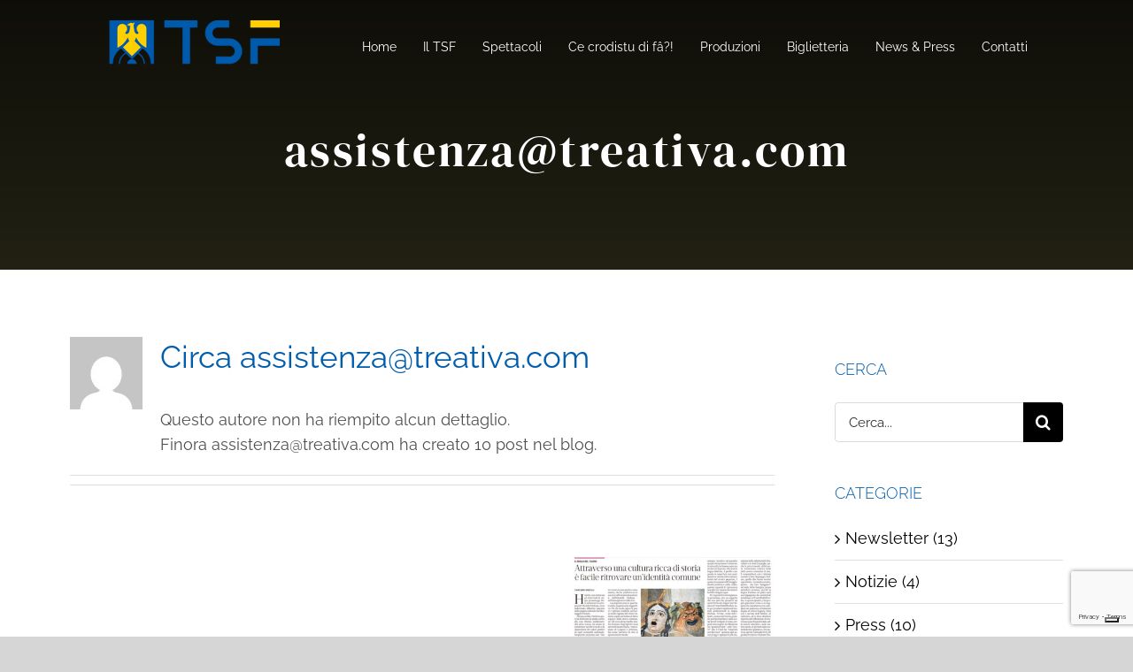

--- FILE ---
content_type: text/html; charset=UTF-8
request_url: https://teatristabilfurlan.it/author/assistenzatreativa-com/
body_size: 24178
content:
<!DOCTYPE html>
<html class="avada-html-layout-wide avada-html-header-position-top avada-html-is-archive avada-has-site-width-percent avada-header-color-not-opaque" lang="it-IT" prefix="og: http://ogp.me/ns# fb: http://ogp.me/ns/fb#" prefix="og: https://ogp.me/ns#">
<head>
	<meta http-equiv="X-UA-Compatible" content="IE=edge" />
	<meta http-equiv="Content-Type" content="text/html; charset=utf-8"/>
	<meta name="viewport" content="width=device-width, initial-scale=1" />
				<script type="text/javascript" class="_iub_cs_skip">
				var _iub = _iub || {};
				_iub.csConfiguration = _iub.csConfiguration || {};
				_iub.csConfiguration.siteId = "2081071";
				_iub.csConfiguration.cookiePolicyId = "10599434";
							</script>
			<script class="_iub_cs_skip" src="https://cs.iubenda.com/autoblocking/2081071.js" fetchpriority="low"></script>
			
<!-- Ottimizzazione per i motori di ricerca di Rank Math - https://rankmath.com/ -->
<title>assistenza@treativa.com - Teatri Stabil Furlan Udine | Spettacoli dal vivo in lingua friulana</title>
<meta name="robots" content="follow, noindex"/>
<meta property="og:locale" content="it_IT" />
<meta property="og:type" content="profile" />
<meta property="og:title" content="assistenza@treativa.com - Teatri Stabil Furlan Udine | Spettacoli dal vivo in lingua friulana" />
<meta property="og:url" content="https://teatristabilfurlan.it/author/assistenzatreativa-com/" />
<meta property="og:site_name" content="Teatri Stabil Furlan Udine | Spettacoli dal vivo in lingua friulana" />
<meta property="og:image" content="https://teatristabilfurlan.it/wp-content/uploads/2020/11/TSF-acronimo-verticale.jpg" />
<meta property="og:image:secure_url" content="https://teatristabilfurlan.it/wp-content/uploads/2020/11/TSF-acronimo-verticale.jpg" />
<meta property="og:image:width" content="983" />
<meta property="og:image:height" content="1515" />
<meta property="og:image:alt" content="Teatri stabil furlan tsf udine" />
<meta property="og:image:type" content="image/jpeg" />
<meta name="twitter:card" content="summary_large_image" />
<meta name="twitter:title" content="assistenza@treativa.com - Teatri Stabil Furlan Udine | Spettacoli dal vivo in lingua friulana" />
<meta name="twitter:image" content="https://teatristabilfurlan.it/wp-content/uploads/2020/11/TSF-acronimo-verticale.jpg" />
<meta name="twitter:label1" content="Nome" />
<meta name="twitter:data1" content="assistenza@treativa.com" />
<meta name="twitter:label2" content="Articoli" />
<meta name="twitter:data2" content="10" />
<script type="application/ld+json" class="rank-math-schema">{"@context":"https://schema.org","@graph":[{"@type":"PerformingArtsTheater","@id":"https://teatristabilfurlan.it/#organization","name":"Teatri Stabil Furlan Udine | TSF","url":"https://teatristabilfurlan.it","logo":{"@type":"ImageObject","@id":"https://teatristabilfurlan.it/#logo","url":"https://teatristabilfurlan.it/wp-content/uploads/2020/06/logo.png","contentUrl":"https://teatristabilfurlan.it/wp-content/uploads/2020/06/logo.png","caption":"Teatri Stabil Furlan Udine | TSF","inLanguage":"it-IT","width":"400","height":"129"},"openingHours":["Monday,Tuesday,Wednesday,Thursday,Friday,Saturday,Sunday 09:00-17:00"]},{"@type":"WebSite","@id":"https://teatristabilfurlan.it/#website","url":"https://teatristabilfurlan.it","name":"Teatri Stabil Furlan Udine | TSF","publisher":{"@id":"https://teatristabilfurlan.it/#organization"},"inLanguage":"it-IT"},{"@type":"ProfilePage","@id":"https://teatristabilfurlan.it/author/assistenzatreativa-com/#webpage","url":"https://teatristabilfurlan.it/author/assistenzatreativa-com/","name":"assistenza@treativa.com - Teatri Stabil Furlan Udine | Spettacoli dal vivo in lingua friulana","isPartOf":{"@id":"https://teatristabilfurlan.it/#website"},"inLanguage":"it-IT"},{"@type":"Person","@id":"https://teatristabilfurlan.it/author/assistenzatreativa-com/","name":"assistenza@treativa.com","url":"https://teatristabilfurlan.it/author/assistenzatreativa-com/","image":{"@type":"ImageObject","@id":"https://secure.gravatar.com/avatar/c6efc4652b34b40f8cef67f2141f520ae80e37de0279784bff0dbc8d2bae28bd?s=96&amp;d=mm&amp;r=g","url":"https://secure.gravatar.com/avatar/c6efc4652b34b40f8cef67f2141f520ae80e37de0279784bff0dbc8d2bae28bd?s=96&amp;d=mm&amp;r=g","caption":"assistenza@treativa.com","inLanguage":"it-IT"},"sameAs":["https://teatristabilfurlan.it"],"worksFor":{"@id":"https://teatristabilfurlan.it/#organization"},"mainEntityOfPage":{"@id":"https://teatristabilfurlan.it/author/assistenzatreativa-com/#webpage"}}]}</script>
<!-- /Rank Math WordPress SEO plugin -->

<link rel='dns-prefetch' href='//cdn.iubenda.com' />
<link rel="alternate" type="application/rss+xml" title="Teatri Stabil Furlan Udine | Spettacoli dal vivo in lingua friulana &raquo; Feed" href="https://teatristabilfurlan.it/feed/" />
<link rel="alternate" type="application/rss+xml" title="Teatri Stabil Furlan Udine | Spettacoli dal vivo in lingua friulana &raquo; Feed dei commenti" href="https://teatristabilfurlan.it/comments/feed/" />
<link rel="alternate" type="text/calendar" title="Teatri Stabil Furlan Udine | Spettacoli dal vivo in lingua friulana &raquo; iCal Feed" href="https://teatristabilfurlan.it/spettacoli/?ical=1" />
								<link rel="icon" href="https://teatristabilfurlan.it/wp-content/uploads/2020/06/favicon.png" type="image/png" />
		
					<!-- Apple Touch Icon -->
						<link rel="apple-touch-icon" sizes="180x180" href="https://teatristabilfurlan.it/wp-content/uploads/2020/06/favicon.png" type="image/png">
		
					<!-- Android Icon -->
						<link rel="icon" sizes="192x192" href="https://teatristabilfurlan.it/wp-content/uploads/2020/06/favicon.png" type="image/png">
		
					<!-- MS Edge Icon -->
						<meta name="msapplication-TileImage" content="https://teatristabilfurlan.it/wp-content/uploads/2020/06/favicon.png" type="image/png">
				<link rel="alternate" type="application/rss+xml" title="Teatri Stabil Furlan Udine | Spettacoli dal vivo in lingua friulana &raquo; Articoli per il feed assistenza@treativa.com" href="https://teatristabilfurlan.it/author/assistenzatreativa-com/feed/" />
				
		<meta property="og:locale" content="it_IT"/>
		<meta property="og:type" content="profile"/>
		<meta property="og:site_name" content="Teatri Stabil Furlan Udine | Spettacoli dal vivo in lingua friulana"/>
		<meta property="og:title" content="assistenza@treativa.com, Author at Teatri Stabil Furlan Udine | Spettacoli dal vivo in lingua friulana"/>
				<meta property="og:url" content="https://teatristabilfurlan.it/2021/04/08/dante-par-furlan-2/"/>
						<meta property="og:image" content="https://teatristabilfurlan.it/wp-content/uploads/2021/04/dante-par-furlan-dett2.jpg"/>
		<meta property="og:image:width" content="1920"/>
		<meta property="og:image:height" content="800"/>
		<meta property="og:image:type" content="image/jpeg"/>
				<style id='wp-img-auto-sizes-contain-inline-css' type='text/css'>
img:is([sizes=auto i],[sizes^="auto," i]){contain-intrinsic-size:3000px 1500px}
/*# sourceURL=wp-img-auto-sizes-contain-inline-css */
</style>
<style id='wp-emoji-styles-inline-css' type='text/css'>

	img.wp-smiley, img.emoji {
		display: inline !important;
		border: none !important;
		box-shadow: none !important;
		height: 1em !important;
		width: 1em !important;
		margin: 0 0.07em !important;
		vertical-align: -0.1em !important;
		background: none !important;
		padding: 0 !important;
	}
/*# sourceURL=wp-emoji-styles-inline-css */
</style>
<link rel='stylesheet' id='fusion-dynamic-css-css' href='https://teatristabilfurlan.it/wp-content/uploads/fusion-styles/09c096f2571a6df09e7f71148008174d.min.css?ver=3.14.2' type='text/css' media='all' />
<link rel='stylesheet' id='avada-fullwidth-md-css' href='https://teatristabilfurlan.it/wp-content/plugins/fusion-builder/assets/css/media/fullwidth-md.min.css?ver=3.14.2' type='text/css' media='only screen and (max-width: 1024px)' />
<link rel='stylesheet' id='avada-fullwidth-sm-css' href='https://teatristabilfurlan.it/wp-content/plugins/fusion-builder/assets/css/media/fullwidth-sm.min.css?ver=3.14.2' type='text/css' media='only screen and (max-width: 640px)' />
<link rel='stylesheet' id='avada-icon-md-css' href='https://teatristabilfurlan.it/wp-content/plugins/fusion-builder/assets/css/media/icon-md.min.css?ver=3.14.2' type='text/css' media='only screen and (max-width: 1024px)' />
<link rel='stylesheet' id='avada-icon-sm-css' href='https://teatristabilfurlan.it/wp-content/plugins/fusion-builder/assets/css/media/icon-sm.min.css?ver=3.14.2' type='text/css' media='only screen and (max-width: 640px)' />
<link rel='stylesheet' id='avada-grid-md-css' href='https://teatristabilfurlan.it/wp-content/plugins/fusion-builder/assets/css/media/grid-md.min.css?ver=7.14.2' type='text/css' media='only screen and (max-width: 1024px)' />
<link rel='stylesheet' id='avada-grid-sm-css' href='https://teatristabilfurlan.it/wp-content/plugins/fusion-builder/assets/css/media/grid-sm.min.css?ver=7.14.2' type='text/css' media='only screen and (max-width: 640px)' />
<link rel='stylesheet' id='avada-image-md-css' href='https://teatristabilfurlan.it/wp-content/plugins/fusion-builder/assets/css/media/image-md.min.css?ver=7.14.2' type='text/css' media='only screen and (max-width: 1024px)' />
<link rel='stylesheet' id='avada-image-sm-css' href='https://teatristabilfurlan.it/wp-content/plugins/fusion-builder/assets/css/media/image-sm.min.css?ver=7.14.2' type='text/css' media='only screen and (max-width: 640px)' />
<link rel='stylesheet' id='avada-person-md-css' href='https://teatristabilfurlan.it/wp-content/plugins/fusion-builder/assets/css/media/person-md.min.css?ver=7.14.2' type='text/css' media='only screen and (max-width: 1024px)' />
<link rel='stylesheet' id='avada-person-sm-css' href='https://teatristabilfurlan.it/wp-content/plugins/fusion-builder/assets/css/media/person-sm.min.css?ver=7.14.2' type='text/css' media='only screen and (max-width: 640px)' />
<link rel='stylesheet' id='avada-section-separator-md-css' href='https://teatristabilfurlan.it/wp-content/plugins/fusion-builder/assets/css/media/section-separator-md.min.css?ver=3.14.2' type='text/css' media='only screen and (max-width: 1024px)' />
<link rel='stylesheet' id='avada-section-separator-sm-css' href='https://teatristabilfurlan.it/wp-content/plugins/fusion-builder/assets/css/media/section-separator-sm.min.css?ver=3.14.2' type='text/css' media='only screen and (max-width: 640px)' />
<link rel='stylesheet' id='avada-social-sharing-md-css' href='https://teatristabilfurlan.it/wp-content/plugins/fusion-builder/assets/css/media/social-sharing-md.min.css?ver=7.14.2' type='text/css' media='only screen and (max-width: 1024px)' />
<link rel='stylesheet' id='avada-social-sharing-sm-css' href='https://teatristabilfurlan.it/wp-content/plugins/fusion-builder/assets/css/media/social-sharing-sm.min.css?ver=7.14.2' type='text/css' media='only screen and (max-width: 640px)' />
<link rel='stylesheet' id='avada-social-links-md-css' href='https://teatristabilfurlan.it/wp-content/plugins/fusion-builder/assets/css/media/social-links-md.min.css?ver=7.14.2' type='text/css' media='only screen and (max-width: 1024px)' />
<link rel='stylesheet' id='avada-social-links-sm-css' href='https://teatristabilfurlan.it/wp-content/plugins/fusion-builder/assets/css/media/social-links-sm.min.css?ver=7.14.2' type='text/css' media='only screen and (max-width: 640px)' />
<link rel='stylesheet' id='avada-tabs-lg-min-css' href='https://teatristabilfurlan.it/wp-content/plugins/fusion-builder/assets/css/media/tabs-lg-min.min.css?ver=7.14.2' type='text/css' media='only screen and (min-width: 1024px)' />
<link rel='stylesheet' id='avada-tabs-lg-max-css' href='https://teatristabilfurlan.it/wp-content/plugins/fusion-builder/assets/css/media/tabs-lg-max.min.css?ver=7.14.2' type='text/css' media='only screen and (max-width: 1024px)' />
<link rel='stylesheet' id='avada-tabs-md-css' href='https://teatristabilfurlan.it/wp-content/plugins/fusion-builder/assets/css/media/tabs-md.min.css?ver=7.14.2' type='text/css' media='only screen and (max-width: 1024px)' />
<link rel='stylesheet' id='avada-tabs-sm-css' href='https://teatristabilfurlan.it/wp-content/plugins/fusion-builder/assets/css/media/tabs-sm.min.css?ver=7.14.2' type='text/css' media='only screen and (max-width: 640px)' />
<link rel='stylesheet' id='awb-text-md-css' href='https://teatristabilfurlan.it/wp-content/plugins/fusion-builder/assets/css/media/text-md.min.css?ver=3.14.2' type='text/css' media='only screen and (max-width: 1024px)' />
<link rel='stylesheet' id='awb-text-sm-css' href='https://teatristabilfurlan.it/wp-content/plugins/fusion-builder/assets/css/media/text-sm.min.css?ver=3.14.2' type='text/css' media='only screen and (max-width: 640px)' />
<link rel='stylesheet' id='awb-title-md-css' href='https://teatristabilfurlan.it/wp-content/plugins/fusion-builder/assets/css/media/title-md.min.css?ver=3.14.2' type='text/css' media='only screen and (max-width: 1024px)' />
<link rel='stylesheet' id='awb-title-sm-css' href='https://teatristabilfurlan.it/wp-content/plugins/fusion-builder/assets/css/media/title-sm.min.css?ver=3.14.2' type='text/css' media='only screen and (max-width: 640px)' />
<link rel='stylesheet' id='avada-facebook-page-md-css' href='https://teatristabilfurlan.it/wp-content/plugins/fusion-builder/assets/css/media/facebook-page-md.min.css?ver=7.14.2' type='text/css' media='only screen and (max-width: 1024px)' />
<link rel='stylesheet' id='avada-facebook-page-sm-css' href='https://teatristabilfurlan.it/wp-content/plugins/fusion-builder/assets/css/media/facebook-page-sm.min.css?ver=7.14.2' type='text/css' media='only screen and (max-width: 640px)' />
<link rel='stylesheet' id='avada-twitter-timeline-md-css' href='https://teatristabilfurlan.it/wp-content/plugins/fusion-builder/assets/css/media/twitter-timeline-md.min.css?ver=7.14.2' type='text/css' media='only screen and (max-width: 1024px)' />
<link rel='stylesheet' id='avada-twitter-timeline-sm-css' href='https://teatristabilfurlan.it/wp-content/plugins/fusion-builder/assets/css/media/twitter-timeline-sm.min.css?ver=7.14.2' type='text/css' media='only screen and (max-width: 640px)' />
<link rel='stylesheet' id='avada-flickr-md-css' href='https://teatristabilfurlan.it/wp-content/plugins/fusion-builder/assets/css/media/flickr-md.min.css?ver=7.14.2' type='text/css' media='only screen and (max-width: 1024px)' />
<link rel='stylesheet' id='avada-flickr-sm-css' href='https://teatristabilfurlan.it/wp-content/plugins/fusion-builder/assets/css/media/flickr-sm.min.css?ver=7.14.2' type='text/css' media='only screen and (max-width: 640px)' />
<link rel='stylesheet' id='avada-tagcloud-md-css' href='https://teatristabilfurlan.it/wp-content/plugins/fusion-builder/assets/css/media/tagcloud-md.min.css?ver=7.14.2' type='text/css' media='only screen and (max-width: 1024px)' />
<link rel='stylesheet' id='avada-tagcloud-sm-css' href='https://teatristabilfurlan.it/wp-content/plugins/fusion-builder/assets/css/media/tagcloud-sm.min.css?ver=7.14.2' type='text/css' media='only screen and (max-width: 640px)' />
<link rel='stylesheet' id='avada-instagram-md-css' href='https://teatristabilfurlan.it/wp-content/plugins/fusion-builder/assets/css/media/instagram-md.min.css?ver=7.14.2' type='text/css' media='only screen and (max-width: 1024px)' />
<link rel='stylesheet' id='avada-instagram-sm-css' href='https://teatristabilfurlan.it/wp-content/plugins/fusion-builder/assets/css/media/instagram-sm.min.css?ver=7.14.2' type='text/css' media='only screen and (max-width: 640px)' />
<link rel='stylesheet' id='awb-layout-colums-md-css' href='https://teatristabilfurlan.it/wp-content/plugins/fusion-builder/assets/css/media/layout-columns-md.min.css?ver=3.14.2' type='text/css' media='only screen and (max-width: 1024px)' />
<link rel='stylesheet' id='awb-layout-colums-sm-css' href='https://teatristabilfurlan.it/wp-content/plugins/fusion-builder/assets/css/media/layout-columns-sm.min.css?ver=3.14.2' type='text/css' media='only screen and (max-width: 640px)' />
<link rel='stylesheet' id='avada-max-1c-css' href='https://teatristabilfurlan.it/wp-content/themes/Avada/assets/css/media/max-1c.min.css?ver=7.14.2' type='text/css' media='only screen and (max-width: 640px)' />
<link rel='stylesheet' id='avada-max-2c-css' href='https://teatristabilfurlan.it/wp-content/themes/Avada/assets/css/media/max-2c.min.css?ver=7.14.2' type='text/css' media='only screen and (max-width: 752px)' />
<link rel='stylesheet' id='avada-min-2c-max-3c-css' href='https://teatristabilfurlan.it/wp-content/themes/Avada/assets/css/media/min-2c-max-3c.min.css?ver=7.14.2' type='text/css' media='only screen and (min-width: 752px) and (max-width: 864px)' />
<link rel='stylesheet' id='avada-min-3c-max-4c-css' href='https://teatristabilfurlan.it/wp-content/themes/Avada/assets/css/media/min-3c-max-4c.min.css?ver=7.14.2' type='text/css' media='only screen and (min-width: 864px) and (max-width: 976px)' />
<link rel='stylesheet' id='avada-min-4c-max-5c-css' href='https://teatristabilfurlan.it/wp-content/themes/Avada/assets/css/media/min-4c-max-5c.min.css?ver=7.14.2' type='text/css' media='only screen and (min-width: 976px) and (max-width: 1088px)' />
<link rel='stylesheet' id='avada-min-5c-max-6c-css' href='https://teatristabilfurlan.it/wp-content/themes/Avada/assets/css/media/min-5c-max-6c.min.css?ver=7.14.2' type='text/css' media='only screen and (min-width: 1088px) and (max-width: 1200px)' />
<link rel='stylesheet' id='avada-min-shbp-css' href='https://teatristabilfurlan.it/wp-content/themes/Avada/assets/css/media/min-shbp.min.css?ver=7.14.2' type='text/css' media='only screen and (min-width: 1201px)' />
<link rel='stylesheet' id='avada-min-shbp-header-legacy-css' href='https://teatristabilfurlan.it/wp-content/themes/Avada/assets/css/media/min-shbp-header-legacy.min.css?ver=7.14.2' type='text/css' media='only screen and (min-width: 1201px)' />
<link rel='stylesheet' id='avada-max-shbp-css' href='https://teatristabilfurlan.it/wp-content/themes/Avada/assets/css/media/max-shbp.min.css?ver=7.14.2' type='text/css' media='only screen and (max-width: 1200px)' />
<link rel='stylesheet' id='avada-max-shbp-header-legacy-css' href='https://teatristabilfurlan.it/wp-content/themes/Avada/assets/css/media/max-shbp-header-legacy.min.css?ver=7.14.2' type='text/css' media='only screen and (max-width: 1200px)' />
<link rel='stylesheet' id='avada-max-sh-shbp-css' href='https://teatristabilfurlan.it/wp-content/themes/Avada/assets/css/media/max-sh-shbp.min.css?ver=7.14.2' type='text/css' media='only screen and (max-width: 1200px)' />
<link rel='stylesheet' id='avada-max-sh-shbp-header-legacy-css' href='https://teatristabilfurlan.it/wp-content/themes/Avada/assets/css/media/max-sh-shbp-header-legacy.min.css?ver=7.14.2' type='text/css' media='only screen and (max-width: 1200px)' />
<link rel='stylesheet' id='avada-min-768-max-1024-p-css' href='https://teatristabilfurlan.it/wp-content/themes/Avada/assets/css/media/min-768-max-1024-p.min.css?ver=7.14.2' type='text/css' media='only screen and (min-device-width: 768px) and (max-device-width: 1024px) and (orientation: portrait)' />
<link rel='stylesheet' id='avada-min-768-max-1024-p-header-legacy-css' href='https://teatristabilfurlan.it/wp-content/themes/Avada/assets/css/media/min-768-max-1024-p-header-legacy.min.css?ver=7.14.2' type='text/css' media='only screen and (min-device-width: 768px) and (max-device-width: 1024px) and (orientation: portrait)' />
<link rel='stylesheet' id='avada-min-768-max-1024-l-css' href='https://teatristabilfurlan.it/wp-content/themes/Avada/assets/css/media/min-768-max-1024-l.min.css?ver=7.14.2' type='text/css' media='only screen and (min-device-width: 768px) and (max-device-width: 1024px) and (orientation: landscape)' />
<link rel='stylesheet' id='avada-min-768-max-1024-l-header-legacy-css' href='https://teatristabilfurlan.it/wp-content/themes/Avada/assets/css/media/min-768-max-1024-l-header-legacy.min.css?ver=7.14.2' type='text/css' media='only screen and (min-device-width: 768px) and (max-device-width: 1024px) and (orientation: landscape)' />
<link rel='stylesheet' id='avada-max-sh-cbp-css' href='https://teatristabilfurlan.it/wp-content/themes/Avada/assets/css/media/max-sh-cbp.min.css?ver=7.14.2' type='text/css' media='only screen and (max-width: 1025px)' />
<link rel='stylesheet' id='avada-max-sh-sbp-css' href='https://teatristabilfurlan.it/wp-content/themes/Avada/assets/css/media/max-sh-sbp.min.css?ver=7.14.2' type='text/css' media='only screen and (max-width: 1200px)' />
<link rel='stylesheet' id='avada-max-sh-640-css' href='https://teatristabilfurlan.it/wp-content/themes/Avada/assets/css/media/max-sh-640.min.css?ver=7.14.2' type='text/css' media='only screen and (max-width: 640px)' />
<link rel='stylesheet' id='avada-max-shbp-18-css' href='https://teatristabilfurlan.it/wp-content/themes/Avada/assets/css/media/max-shbp-18.min.css?ver=7.14.2' type='text/css' media='only screen and (max-width: 1182px)' />
<link rel='stylesheet' id='avada-max-shbp-32-css' href='https://teatristabilfurlan.it/wp-content/themes/Avada/assets/css/media/max-shbp-32.min.css?ver=7.14.2' type='text/css' media='only screen and (max-width: 1168px)' />
<link rel='stylesheet' id='avada-min-sh-cbp-css' href='https://teatristabilfurlan.it/wp-content/themes/Avada/assets/css/media/min-sh-cbp.min.css?ver=7.14.2' type='text/css' media='only screen and (min-width: 1025px)' />
<link rel='stylesheet' id='avada-max-640-css' href='https://teatristabilfurlan.it/wp-content/themes/Avada/assets/css/media/max-640.min.css?ver=7.14.2' type='text/css' media='only screen and (max-device-width: 640px)' />
<link rel='stylesheet' id='avada-max-main-css' href='https://teatristabilfurlan.it/wp-content/themes/Avada/assets/css/media/max-main.min.css?ver=7.14.2' type='text/css' media='only screen and (max-width: 1200px)' />
<link rel='stylesheet' id='avada-max-cbp-css' href='https://teatristabilfurlan.it/wp-content/themes/Avada/assets/css/media/max-cbp.min.css?ver=7.14.2' type='text/css' media='only screen and (max-width: 1025px)' />
<link rel='stylesheet' id='avada-max-sh-cbp-cf7-css' href='https://teatristabilfurlan.it/wp-content/themes/Avada/assets/css/media/max-sh-cbp-cf7.min.css?ver=7.14.2' type='text/css' media='only screen and (max-width: 1025px)' />
<link rel='stylesheet' id='avada-max-640-sliders-css' href='https://teatristabilfurlan.it/wp-content/themes/Avada/assets/css/media/max-640-sliders.min.css?ver=7.14.2' type='text/css' media='only screen and (max-device-width: 640px)' />
<link rel='stylesheet' id='avada-max-sh-cbp-sliders-css' href='https://teatristabilfurlan.it/wp-content/themes/Avada/assets/css/media/max-sh-cbp-sliders.min.css?ver=7.14.2' type='text/css' media='only screen and (max-width: 1025px)' />
<link rel='stylesheet' id='avada-max-768-ec-css' href='https://teatristabilfurlan.it/wp-content/themes/Avada/assets/css/media/max-768-ec.min.css?ver=7.14.2' type='text/css' media='only screen and (max-width: 768px)' />
<link rel='stylesheet' id='avada-max-sh-cbp-ec-css' href='https://teatristabilfurlan.it/wp-content/themes/Avada/assets/css/media/max-sh-cbp-ec.min.css?ver=7.14.2' type='text/css' media='only screen and (max-width: 1025px)' />
<link rel='stylesheet' id='fb-max-sh-cbp-css' href='https://teatristabilfurlan.it/wp-content/plugins/fusion-builder/assets/css/media/max-sh-cbp.min.css?ver=3.14.2' type='text/css' media='only screen and (max-width: 1025px)' />
<link rel='stylesheet' id='fb-min-768-max-1024-p-css' href='https://teatristabilfurlan.it/wp-content/plugins/fusion-builder/assets/css/media/min-768-max-1024-p.min.css?ver=3.14.2' type='text/css' media='only screen and (min-device-width: 768px) and (max-device-width: 1024px) and (orientation: portrait)' />
<link rel='stylesheet' id='fb-max-640-css' href='https://teatristabilfurlan.it/wp-content/plugins/fusion-builder/assets/css/media/max-640.min.css?ver=3.14.2' type='text/css' media='only screen and (max-device-width: 640px)' />
<link rel='stylesheet' id='fb-max-1c-css' href='https://teatristabilfurlan.it/wp-content/plugins/fusion-builder/assets/css/media/max-1c.css?ver=3.14.2' type='text/css' media='only screen and (max-width: 640px)' />
<link rel='stylesheet' id='fb-max-2c-css' href='https://teatristabilfurlan.it/wp-content/plugins/fusion-builder/assets/css/media/max-2c.css?ver=3.14.2' type='text/css' media='only screen and (max-width: 752px)' />
<link rel='stylesheet' id='fb-min-2c-max-3c-css' href='https://teatristabilfurlan.it/wp-content/plugins/fusion-builder/assets/css/media/min-2c-max-3c.css?ver=3.14.2' type='text/css' media='only screen and (min-width: 752px) and (max-width: 864px)' />
<link rel='stylesheet' id='fb-min-3c-max-4c-css' href='https://teatristabilfurlan.it/wp-content/plugins/fusion-builder/assets/css/media/min-3c-max-4c.css?ver=3.14.2' type='text/css' media='only screen and (min-width: 864px) and (max-width: 976px)' />
<link rel='stylesheet' id='fb-min-4c-max-5c-css' href='https://teatristabilfurlan.it/wp-content/plugins/fusion-builder/assets/css/media/min-4c-max-5c.css?ver=3.14.2' type='text/css' media='only screen and (min-width: 976px) and (max-width: 1088px)' />
<link rel='stylesheet' id='fb-min-5c-max-6c-css' href='https://teatristabilfurlan.it/wp-content/plugins/fusion-builder/assets/css/media/min-5c-max-6c.css?ver=3.14.2' type='text/css' media='only screen and (min-width: 1088px) and (max-width: 1200px)' />
<link rel='stylesheet' id='avada-off-canvas-md-css' href='https://teatristabilfurlan.it/wp-content/plugins/fusion-builder/assets/css/media/off-canvas-md.min.css?ver=7.14.2' type='text/css' media='only screen and (max-width: 1024px)' />
<link rel='stylesheet' id='avada-off-canvas-sm-css' href='https://teatristabilfurlan.it/wp-content/plugins/fusion-builder/assets/css/media/off-canvas-sm.min.css?ver=7.14.2' type='text/css' media='only screen and (max-width: 640px)' />

<script  type="text/javascript" class=" _iub_cs_skip" type="text/javascript" id="iubenda-head-inline-scripts-0">
/* <![CDATA[ */

var _iub = _iub || [];
_iub.csConfiguration = {"consentOnContinuedBrowsing":false,"ccpaAcknowledgeOnDisplay":true,"whitelabel":false,"lang":"it","siteId":2081071,"floatingPreferencesButtonDisplay":"bottom-right","enableCcpa":true,"countryDetection":true,"cookiePolicyId":10599434,"banner":{"acceptButtonDisplay":true,"customizeButtonDisplay":true,"rejectButtonDisplay":true,"position":"bottom"}};

//# sourceURL=iubenda-head-inline-scripts-0
/* ]]> */
</script>
<script  type="text/javascript" class=" _iub_cs_skip" type="text/javascript" src="//cdn.iubenda.com/cs/ccpa/stub.js?ver=3.12.5" id="iubenda-head-scripts-1-js"></script>
<script  type="text/javascript" charset="UTF-8" async="" class=" _iub_cs_skip" type="text/javascript" src="//cdn.iubenda.com/cs/iubenda_cs.js?ver=3.12.5" id="iubenda-head-scripts-2-js"></script>
<script type="text/javascript" src="https://teatristabilfurlan.it/wp-includes/js/jquery/jquery.min.js?ver=3.7.1" id="jquery-core-js"></script>
<script type="text/javascript" src="https://teatristabilfurlan.it/wp-includes/js/jquery/jquery-migrate.min.js?ver=3.4.1" id="jquery-migrate-js"></script>
<link rel="https://api.w.org/" href="https://teatristabilfurlan.it/wp-json/" /><link rel="alternate" title="JSON" type="application/json" href="https://teatristabilfurlan.it/wp-json/wp/v2/users/1" /><link rel="EditURI" type="application/rsd+xml" title="RSD" href="https://teatristabilfurlan.it/xmlrpc.php?rsd" />
<meta name="generator" content="WordPress 6.9" />
<meta name="tec-api-version" content="v1"><meta name="tec-api-origin" content="https://teatristabilfurlan.it"><link rel="alternate" href="https://teatristabilfurlan.it/wp-json/tribe/events/v1/" /><style type="text/css" id="css-fb-visibility">@media screen and (max-width: 640px){.fusion-no-small-visibility{display:none !important;}body .sm-text-align-center{text-align:center !important;}body .sm-text-align-left{text-align:left !important;}body .sm-text-align-right{text-align:right !important;}body .sm-text-align-justify{text-align:justify !important;}body .sm-flex-align-center{justify-content:center !important;}body .sm-flex-align-flex-start{justify-content:flex-start !important;}body .sm-flex-align-flex-end{justify-content:flex-end !important;}body .sm-mx-auto{margin-left:auto !important;margin-right:auto !important;}body .sm-ml-auto{margin-left:auto !important;}body .sm-mr-auto{margin-right:auto !important;}body .fusion-absolute-position-small{position:absolute;width:100%;}.awb-sticky.awb-sticky-small{ position: sticky; top: var(--awb-sticky-offset,0); }}@media screen and (min-width: 641px) and (max-width: 1024px){.fusion-no-medium-visibility{display:none !important;}body .md-text-align-center{text-align:center !important;}body .md-text-align-left{text-align:left !important;}body .md-text-align-right{text-align:right !important;}body .md-text-align-justify{text-align:justify !important;}body .md-flex-align-center{justify-content:center !important;}body .md-flex-align-flex-start{justify-content:flex-start !important;}body .md-flex-align-flex-end{justify-content:flex-end !important;}body .md-mx-auto{margin-left:auto !important;margin-right:auto !important;}body .md-ml-auto{margin-left:auto !important;}body .md-mr-auto{margin-right:auto !important;}body .fusion-absolute-position-medium{position:absolute;width:100%;}.awb-sticky.awb-sticky-medium{ position: sticky; top: var(--awb-sticky-offset,0); }}@media screen and (min-width: 1025px){.fusion-no-large-visibility{display:none !important;}body .lg-text-align-center{text-align:center !important;}body .lg-text-align-left{text-align:left !important;}body .lg-text-align-right{text-align:right !important;}body .lg-text-align-justify{text-align:justify !important;}body .lg-flex-align-center{justify-content:center !important;}body .lg-flex-align-flex-start{justify-content:flex-start !important;}body .lg-flex-align-flex-end{justify-content:flex-end !important;}body .lg-mx-auto{margin-left:auto !important;margin-right:auto !important;}body .lg-ml-auto{margin-left:auto !important;}body .lg-mr-auto{margin-right:auto !important;}body .fusion-absolute-position-large{position:absolute;width:100%;}.awb-sticky.awb-sticky-large{ position: sticky; top: var(--awb-sticky-offset,0); }}</style><meta name="generator" content="Powered by Slider Revolution 6.7.35 - responsive, Mobile-Friendly Slider Plugin for WordPress with comfortable drag and drop interface." />
<script>function setREVStartSize(e){
			//window.requestAnimationFrame(function() {
				window.RSIW = window.RSIW===undefined ? window.innerWidth : window.RSIW;
				window.RSIH = window.RSIH===undefined ? window.innerHeight : window.RSIH;
				try {
					var pw = document.getElementById(e.c).parentNode.offsetWidth,
						newh;
					pw = pw===0 || isNaN(pw) || (e.l=="fullwidth" || e.layout=="fullwidth") ? window.RSIW : pw;
					e.tabw = e.tabw===undefined ? 0 : parseInt(e.tabw);
					e.thumbw = e.thumbw===undefined ? 0 : parseInt(e.thumbw);
					e.tabh = e.tabh===undefined ? 0 : parseInt(e.tabh);
					e.thumbh = e.thumbh===undefined ? 0 : parseInt(e.thumbh);
					e.tabhide = e.tabhide===undefined ? 0 : parseInt(e.tabhide);
					e.thumbhide = e.thumbhide===undefined ? 0 : parseInt(e.thumbhide);
					e.mh = e.mh===undefined || e.mh=="" || e.mh==="auto" ? 0 : parseInt(e.mh,0);
					if(e.layout==="fullscreen" || e.l==="fullscreen")
						newh = Math.max(e.mh,window.RSIH);
					else{
						e.gw = Array.isArray(e.gw) ? e.gw : [e.gw];
						for (var i in e.rl) if (e.gw[i]===undefined || e.gw[i]===0) e.gw[i] = e.gw[i-1];
						e.gh = e.el===undefined || e.el==="" || (Array.isArray(e.el) && e.el.length==0)? e.gh : e.el;
						e.gh = Array.isArray(e.gh) ? e.gh : [e.gh];
						for (var i in e.rl) if (e.gh[i]===undefined || e.gh[i]===0) e.gh[i] = e.gh[i-1];
											
						var nl = new Array(e.rl.length),
							ix = 0,
							sl;
						e.tabw = e.tabhide>=pw ? 0 : e.tabw;
						e.thumbw = e.thumbhide>=pw ? 0 : e.thumbw;
						e.tabh = e.tabhide>=pw ? 0 : e.tabh;
						e.thumbh = e.thumbhide>=pw ? 0 : e.thumbh;
						for (var i in e.rl) nl[i] = e.rl[i]<window.RSIW ? 0 : e.rl[i];
						sl = nl[0];
						for (var i in nl) if (sl>nl[i] && nl[i]>0) { sl = nl[i]; ix=i;}
						var m = pw>(e.gw[ix]+e.tabw+e.thumbw) ? 1 : (pw-(e.tabw+e.thumbw)) / (e.gw[ix]);
						newh =  (e.gh[ix] * m) + (e.tabh + e.thumbh);
					}
					var el = document.getElementById(e.c);
					if (el!==null && el) el.style.height = newh+"px";
					el = document.getElementById(e.c+"_wrapper");
					if (el!==null && el) {
						el.style.height = newh+"px";
						el.style.display = "block";
					}
				} catch(e){
					console.log("Failure at Presize of Slider:" + e)
				}
			//});
		  };</script>
		<style type="text/css" id="wp-custom-css">
			#col_event2 .fusion-events-wrapper .fusion-events-post:first-child {
	display: none;	
}

.tribe-events-single ul.tribe-related-events li .tribe-related-events-title a {
    color: #005ca9;
	  font-size: 22px;
	 font-weight: 400;
}
.tribe-events-schedule .recurringinfo a, .tribe-related-event-info .recurringinfo a {
    color: #005ca9;
    font-weight: 400;
    letter-spacing: normal;
    line-height: 20px;
    text-decoration: none;
}
.single-tribe_events .fusion-events-featured-image .recurringinfo .event-is-recurring {
    font-weight: 400;
	color: #005ca9;
	font-size: 16px;
}
.single-tribe_events .fusion-events-featured-image .recurringinfo {
    margin-right: 0;
    font-size: 20px;
    line-height: normal;
    font-weight: 400;
		display: none;
}
#responsive-form{
    /*--max-width:600px  change this to get your desired form width --*/;
    margin:0;
  width:100%;
}
.form-row{
    width: 100%;
    padding-right:20px;
    clear:both;
}
.form-row .column-full label{
	width:100%;
}
.column-half,.column-full,.column-three{
    float: left;
    position: relative;
    padding: 0.35rem 1.3rem 0.35rem 0;
    width:100%;
    -webkit-box-sizing: border-box;
        -moz-box-sizing: border-box; 
        box-sizing: border-box
}
.clearfix:after {
    content: "";
    display: table;
    clear: both;
}
#respond textarea, #respond input[type='text'], .contact_form input[type='text'], .contact_form textarea, .comment_holder #respond textarea, .comment_holder #respond input[type='text'], input.wpcf7-form-control.wpcf7-text, input.wpcf7-form-control.wpcf7-number, input.wpcf7-form-control.wpcf7-date, textarea.wpcf7-form-control.wpcf7-textarea, select.wpcf7-form-control.wpcf7-select, input.wpcf7-form-control.wpcf7-quiz {
    color: #333 !important;
        font-weight:500 !important;
}
select option {
    font-size: 14px !important;
}
/**---------------- Media query ----------------**/
@media only screen and (min-width: 48em) { 
    .column-half{
        width: 50%;
    }
    .column-three{
        width: 33.3333%;
         
    }
}

span.wpcf7-not-valid-tip {
    font-size: 0.7em !important;
    display: block !important;
}		</style>
				<script type="text/javascript">
			var doc = document.documentElement;
			doc.setAttribute( 'data-useragent', navigator.userAgent );
		</script>
		<style type="text/css" id="fusion-builder-page-css">.fusion-pagination-tb.fusion-pagination-tb-1.single-navigation:not(.layout-sticky) {
    border-color: #e0dede;
    border-width: 1px;
    display: none;
}</style><!-- Global site tag (gtag.js) - Google Analytics -->
<script async src="https://www.googletagmanager.com/gtag/js?id=G-VMKE7XYE9W"></script>
<script>
  window.dataLayer = window.dataLayer || [];
  function gtag(){dataLayer.push(arguments);}
  gtag('js', new Date());

  gtag('config', 'G-VMKE7XYE9W');
</script>
	<style id='global-styles-inline-css' type='text/css'>
:root{--wp--preset--aspect-ratio--square: 1;--wp--preset--aspect-ratio--4-3: 4/3;--wp--preset--aspect-ratio--3-4: 3/4;--wp--preset--aspect-ratio--3-2: 3/2;--wp--preset--aspect-ratio--2-3: 2/3;--wp--preset--aspect-ratio--16-9: 16/9;--wp--preset--aspect-ratio--9-16: 9/16;--wp--preset--color--black: #000000;--wp--preset--color--cyan-bluish-gray: #abb8c3;--wp--preset--color--white: #ffffff;--wp--preset--color--pale-pink: #f78da7;--wp--preset--color--vivid-red: #cf2e2e;--wp--preset--color--luminous-vivid-orange: #ff6900;--wp--preset--color--luminous-vivid-amber: #fcb900;--wp--preset--color--light-green-cyan: #7bdcb5;--wp--preset--color--vivid-green-cyan: #00d084;--wp--preset--color--pale-cyan-blue: #8ed1fc;--wp--preset--color--vivid-cyan-blue: #0693e3;--wp--preset--color--vivid-purple: #9b51e0;--wp--preset--color--awb-color-1: rgba(255,255,255,1);--wp--preset--color--awb-color-2: rgba(246,246,246,1);--wp--preset--color--awb-color-3: rgba(254,206,0,1);--wp--preset--color--awb-color-4: rgba(233,168,37,1);--wp--preset--color--awb-color-5: rgba(116,116,116,1);--wp--preset--color--awb-color-6: rgba(0,93,173,1);--wp--preset--color--awb-color-7: rgba(51,51,51,1);--wp--preset--color--awb-color-8: rgba(0,0,0,1);--wp--preset--color--awb-color-custom-10: rgba(0,92,169,1);--wp--preset--color--awb-color-custom-11: rgba(224,222,222,1);--wp--preset--color--awb-color-custom-12: rgba(73,169,135,1);--wp--preset--color--awb-color-custom-13: rgba(235,234,234,1);--wp--preset--color--awb-color-custom-14: rgba(232,232,232,1);--wp--preset--color--awb-color-custom-15: rgba(229,229,229,1);--wp--preset--color--awb-color-custom-16: rgba(79,79,79,1);--wp--preset--color--awb-color-custom-17: rgba(235,234,234,0.8);--wp--preset--color--awb-color-custom-18: rgba(190,189,189,1);--wp--preset--gradient--vivid-cyan-blue-to-vivid-purple: linear-gradient(135deg,rgb(6,147,227) 0%,rgb(155,81,224) 100%);--wp--preset--gradient--light-green-cyan-to-vivid-green-cyan: linear-gradient(135deg,rgb(122,220,180) 0%,rgb(0,208,130) 100%);--wp--preset--gradient--luminous-vivid-amber-to-luminous-vivid-orange: linear-gradient(135deg,rgb(252,185,0) 0%,rgb(255,105,0) 100%);--wp--preset--gradient--luminous-vivid-orange-to-vivid-red: linear-gradient(135deg,rgb(255,105,0) 0%,rgb(207,46,46) 100%);--wp--preset--gradient--very-light-gray-to-cyan-bluish-gray: linear-gradient(135deg,rgb(238,238,238) 0%,rgb(169,184,195) 100%);--wp--preset--gradient--cool-to-warm-spectrum: linear-gradient(135deg,rgb(74,234,220) 0%,rgb(151,120,209) 20%,rgb(207,42,186) 40%,rgb(238,44,130) 60%,rgb(251,105,98) 80%,rgb(254,248,76) 100%);--wp--preset--gradient--blush-light-purple: linear-gradient(135deg,rgb(255,206,236) 0%,rgb(152,150,240) 100%);--wp--preset--gradient--blush-bordeaux: linear-gradient(135deg,rgb(254,205,165) 0%,rgb(254,45,45) 50%,rgb(107,0,62) 100%);--wp--preset--gradient--luminous-dusk: linear-gradient(135deg,rgb(255,203,112) 0%,rgb(199,81,192) 50%,rgb(65,88,208) 100%);--wp--preset--gradient--pale-ocean: linear-gradient(135deg,rgb(255,245,203) 0%,rgb(182,227,212) 50%,rgb(51,167,181) 100%);--wp--preset--gradient--electric-grass: linear-gradient(135deg,rgb(202,248,128) 0%,rgb(113,206,126) 100%);--wp--preset--gradient--midnight: linear-gradient(135deg,rgb(2,3,129) 0%,rgb(40,116,252) 100%);--wp--preset--font-size--small: 13.5px;--wp--preset--font-size--medium: 20px;--wp--preset--font-size--large: 27px;--wp--preset--font-size--x-large: 42px;--wp--preset--font-size--normal: 18px;--wp--preset--font-size--xlarge: 36px;--wp--preset--font-size--huge: 54px;--wp--preset--spacing--20: 0.44rem;--wp--preset--spacing--30: 0.67rem;--wp--preset--spacing--40: 1rem;--wp--preset--spacing--50: 1.5rem;--wp--preset--spacing--60: 2.25rem;--wp--preset--spacing--70: 3.38rem;--wp--preset--spacing--80: 5.06rem;--wp--preset--shadow--natural: 6px 6px 9px rgba(0, 0, 0, 0.2);--wp--preset--shadow--deep: 12px 12px 50px rgba(0, 0, 0, 0.4);--wp--preset--shadow--sharp: 6px 6px 0px rgba(0, 0, 0, 0.2);--wp--preset--shadow--outlined: 6px 6px 0px -3px rgb(255, 255, 255), 6px 6px rgb(0, 0, 0);--wp--preset--shadow--crisp: 6px 6px 0px rgb(0, 0, 0);}:where(.is-layout-flex){gap: 0.5em;}:where(.is-layout-grid){gap: 0.5em;}body .is-layout-flex{display: flex;}.is-layout-flex{flex-wrap: wrap;align-items: center;}.is-layout-flex > :is(*, div){margin: 0;}body .is-layout-grid{display: grid;}.is-layout-grid > :is(*, div){margin: 0;}:where(.wp-block-columns.is-layout-flex){gap: 2em;}:where(.wp-block-columns.is-layout-grid){gap: 2em;}:where(.wp-block-post-template.is-layout-flex){gap: 1.25em;}:where(.wp-block-post-template.is-layout-grid){gap: 1.25em;}.has-black-color{color: var(--wp--preset--color--black) !important;}.has-cyan-bluish-gray-color{color: var(--wp--preset--color--cyan-bluish-gray) !important;}.has-white-color{color: var(--wp--preset--color--white) !important;}.has-pale-pink-color{color: var(--wp--preset--color--pale-pink) !important;}.has-vivid-red-color{color: var(--wp--preset--color--vivid-red) !important;}.has-luminous-vivid-orange-color{color: var(--wp--preset--color--luminous-vivid-orange) !important;}.has-luminous-vivid-amber-color{color: var(--wp--preset--color--luminous-vivid-amber) !important;}.has-light-green-cyan-color{color: var(--wp--preset--color--light-green-cyan) !important;}.has-vivid-green-cyan-color{color: var(--wp--preset--color--vivid-green-cyan) !important;}.has-pale-cyan-blue-color{color: var(--wp--preset--color--pale-cyan-blue) !important;}.has-vivid-cyan-blue-color{color: var(--wp--preset--color--vivid-cyan-blue) !important;}.has-vivid-purple-color{color: var(--wp--preset--color--vivid-purple) !important;}.has-black-background-color{background-color: var(--wp--preset--color--black) !important;}.has-cyan-bluish-gray-background-color{background-color: var(--wp--preset--color--cyan-bluish-gray) !important;}.has-white-background-color{background-color: var(--wp--preset--color--white) !important;}.has-pale-pink-background-color{background-color: var(--wp--preset--color--pale-pink) !important;}.has-vivid-red-background-color{background-color: var(--wp--preset--color--vivid-red) !important;}.has-luminous-vivid-orange-background-color{background-color: var(--wp--preset--color--luminous-vivid-orange) !important;}.has-luminous-vivid-amber-background-color{background-color: var(--wp--preset--color--luminous-vivid-amber) !important;}.has-light-green-cyan-background-color{background-color: var(--wp--preset--color--light-green-cyan) !important;}.has-vivid-green-cyan-background-color{background-color: var(--wp--preset--color--vivid-green-cyan) !important;}.has-pale-cyan-blue-background-color{background-color: var(--wp--preset--color--pale-cyan-blue) !important;}.has-vivid-cyan-blue-background-color{background-color: var(--wp--preset--color--vivid-cyan-blue) !important;}.has-vivid-purple-background-color{background-color: var(--wp--preset--color--vivid-purple) !important;}.has-black-border-color{border-color: var(--wp--preset--color--black) !important;}.has-cyan-bluish-gray-border-color{border-color: var(--wp--preset--color--cyan-bluish-gray) !important;}.has-white-border-color{border-color: var(--wp--preset--color--white) !important;}.has-pale-pink-border-color{border-color: var(--wp--preset--color--pale-pink) !important;}.has-vivid-red-border-color{border-color: var(--wp--preset--color--vivid-red) !important;}.has-luminous-vivid-orange-border-color{border-color: var(--wp--preset--color--luminous-vivid-orange) !important;}.has-luminous-vivid-amber-border-color{border-color: var(--wp--preset--color--luminous-vivid-amber) !important;}.has-light-green-cyan-border-color{border-color: var(--wp--preset--color--light-green-cyan) !important;}.has-vivid-green-cyan-border-color{border-color: var(--wp--preset--color--vivid-green-cyan) !important;}.has-pale-cyan-blue-border-color{border-color: var(--wp--preset--color--pale-cyan-blue) !important;}.has-vivid-cyan-blue-border-color{border-color: var(--wp--preset--color--vivid-cyan-blue) !important;}.has-vivid-purple-border-color{border-color: var(--wp--preset--color--vivid-purple) !important;}.has-vivid-cyan-blue-to-vivid-purple-gradient-background{background: var(--wp--preset--gradient--vivid-cyan-blue-to-vivid-purple) !important;}.has-light-green-cyan-to-vivid-green-cyan-gradient-background{background: var(--wp--preset--gradient--light-green-cyan-to-vivid-green-cyan) !important;}.has-luminous-vivid-amber-to-luminous-vivid-orange-gradient-background{background: var(--wp--preset--gradient--luminous-vivid-amber-to-luminous-vivid-orange) !important;}.has-luminous-vivid-orange-to-vivid-red-gradient-background{background: var(--wp--preset--gradient--luminous-vivid-orange-to-vivid-red) !important;}.has-very-light-gray-to-cyan-bluish-gray-gradient-background{background: var(--wp--preset--gradient--very-light-gray-to-cyan-bluish-gray) !important;}.has-cool-to-warm-spectrum-gradient-background{background: var(--wp--preset--gradient--cool-to-warm-spectrum) !important;}.has-blush-light-purple-gradient-background{background: var(--wp--preset--gradient--blush-light-purple) !important;}.has-blush-bordeaux-gradient-background{background: var(--wp--preset--gradient--blush-bordeaux) !important;}.has-luminous-dusk-gradient-background{background: var(--wp--preset--gradient--luminous-dusk) !important;}.has-pale-ocean-gradient-background{background: var(--wp--preset--gradient--pale-ocean) !important;}.has-electric-grass-gradient-background{background: var(--wp--preset--gradient--electric-grass) !important;}.has-midnight-gradient-background{background: var(--wp--preset--gradient--midnight) !important;}.has-small-font-size{font-size: var(--wp--preset--font-size--small) !important;}.has-medium-font-size{font-size: var(--wp--preset--font-size--medium) !important;}.has-large-font-size{font-size: var(--wp--preset--font-size--large) !important;}.has-x-large-font-size{font-size: var(--wp--preset--font-size--x-large) !important;}
/*# sourceURL=global-styles-inline-css */
</style>
<link rel='stylesheet' id='wp-block-library-css' href='https://teatristabilfurlan.it/wp-includes/css/dist/block-library/style.min.css?ver=6.9' type='text/css' media='all' />
<style id='wp-block-library-inline-css' type='text/css'>
/*wp_block_styles_on_demand_placeholder:69706a1a12d36*/
/*# sourceURL=wp-block-library-inline-css */
</style>
<style id='wp-block-library-theme-inline-css' type='text/css'>
.wp-block-audio :where(figcaption){color:#555;font-size:13px;text-align:center}.is-dark-theme .wp-block-audio :where(figcaption){color:#ffffffa6}.wp-block-audio{margin:0 0 1em}.wp-block-code{border:1px solid #ccc;border-radius:4px;font-family:Menlo,Consolas,monaco,monospace;padding:.8em 1em}.wp-block-embed :where(figcaption){color:#555;font-size:13px;text-align:center}.is-dark-theme .wp-block-embed :where(figcaption){color:#ffffffa6}.wp-block-embed{margin:0 0 1em}.blocks-gallery-caption{color:#555;font-size:13px;text-align:center}.is-dark-theme .blocks-gallery-caption{color:#ffffffa6}:root :where(.wp-block-image figcaption){color:#555;font-size:13px;text-align:center}.is-dark-theme :root :where(.wp-block-image figcaption){color:#ffffffa6}.wp-block-image{margin:0 0 1em}.wp-block-pullquote{border-bottom:4px solid;border-top:4px solid;color:currentColor;margin-bottom:1.75em}.wp-block-pullquote :where(cite),.wp-block-pullquote :where(footer),.wp-block-pullquote__citation{color:currentColor;font-size:.8125em;font-style:normal;text-transform:uppercase}.wp-block-quote{border-left:.25em solid;margin:0 0 1.75em;padding-left:1em}.wp-block-quote cite,.wp-block-quote footer{color:currentColor;font-size:.8125em;font-style:normal;position:relative}.wp-block-quote:where(.has-text-align-right){border-left:none;border-right:.25em solid;padding-left:0;padding-right:1em}.wp-block-quote:where(.has-text-align-center){border:none;padding-left:0}.wp-block-quote.is-large,.wp-block-quote.is-style-large,.wp-block-quote:where(.is-style-plain){border:none}.wp-block-search .wp-block-search__label{font-weight:700}.wp-block-search__button{border:1px solid #ccc;padding:.375em .625em}:where(.wp-block-group.has-background){padding:1.25em 2.375em}.wp-block-separator.has-css-opacity{opacity:.4}.wp-block-separator{border:none;border-bottom:2px solid;margin-left:auto;margin-right:auto}.wp-block-separator.has-alpha-channel-opacity{opacity:1}.wp-block-separator:not(.is-style-wide):not(.is-style-dots){width:100px}.wp-block-separator.has-background:not(.is-style-dots){border-bottom:none;height:1px}.wp-block-separator.has-background:not(.is-style-wide):not(.is-style-dots){height:2px}.wp-block-table{margin:0 0 1em}.wp-block-table td,.wp-block-table th{word-break:normal}.wp-block-table :where(figcaption){color:#555;font-size:13px;text-align:center}.is-dark-theme .wp-block-table :where(figcaption){color:#ffffffa6}.wp-block-video :where(figcaption){color:#555;font-size:13px;text-align:center}.is-dark-theme .wp-block-video :where(figcaption){color:#ffffffa6}.wp-block-video{margin:0 0 1em}:root :where(.wp-block-template-part.has-background){margin-bottom:0;margin-top:0;padding:1.25em 2.375em}
/*# sourceURL=/wp-includes/css/dist/block-library/theme.min.css */
</style>
<style id='classic-theme-styles-inline-css' type='text/css'>
/*! This file is auto-generated */
.wp-block-button__link{color:#fff;background-color:#32373c;border-radius:9999px;box-shadow:none;text-decoration:none;padding:calc(.667em + 2px) calc(1.333em + 2px);font-size:1.125em}.wp-block-file__button{background:#32373c;color:#fff;text-decoration:none}
/*# sourceURL=/wp-includes/css/classic-themes.min.css */
</style>
<link rel='stylesheet' id='rs-plugin-settings-css' href='//teatristabilfurlan.it/wp-content/plugins/revslider/sr6/assets/css/rs6.css?ver=6.7.35' type='text/css' media='all' />
<style id='rs-plugin-settings-inline-css' type='text/css'>
#rs-demo-id {}
/*# sourceURL=rs-plugin-settings-inline-css */
</style>
</head>

<body data-rsssl=1 class="archive author author-assistenzatreativa-com author-1 wp-theme-Avada wp-child-theme-Avada-Child-Theme tribe-no-js has-sidebar fusion-image-hovers fusion-pagination-sizing fusion-button_type-flat fusion-button_span-no fusion-button_gradient-linear avada-image-rollover-circle-no avada-image-rollover-yes avada-image-rollover-direction-fade fusion-body ltr fusion-sticky-header no-tablet-sticky-header no-mobile-sticky-header no-mobile-slidingbar no-mobile-totop fusion-disable-outline fusion-sub-menu-slide mobile-logo-pos-left layout-wide-mode avada-has-boxed-modal-shadow- layout-scroll-offset-full fusion-top-header menu-text-align-center mobile-menu-design-flyout fusion-show-pagination-text fusion-header-layout-v1 avada-responsive avada-footer-fx-none avada-menu-highlight-style-bar fusion-search-form-classic fusion-main-menu-search-overlay fusion-avatar-square avada-dropdown-styles avada-blog-layout-large avada-blog-archive-layout-grid avada-ec-meta-layout-below_content avada-header-shadow-no avada-menu-icon-position-left avada-has-pagetitle-bg-full avada-has-breadcrumb-mobile-hidden avada-has-pagetitlebar-retina-bg-image avada-has-titlebar-bar_and_content avada-has-pagination-width_height avada-flyout-menu-direction-fade avada-ec-views-v2" data-awb-post-id="3026">
		<a class="skip-link screen-reader-text" href="#content">Salta al contenuto</a>

	<div id="boxed-wrapper">
		
		<div id="wrapper" class="fusion-wrapper">
			<div id="home" style="position:relative;top:-1px;"></div>
							
					
			<header class="fusion-header-wrapper">
				<div class="fusion-header-v1 fusion-logo-alignment fusion-logo-left fusion-sticky-menu- fusion-sticky-logo- fusion-mobile-logo-1  fusion-mobile-menu-design-flyout fusion-header-has-flyout-menu">
					<div class="fusion-header-sticky-height"></div>
<div class="fusion-header">
	<div class="fusion-row">
					<div class="fusion-header-has-flyout-menu-content">
					<div class="fusion-logo" data-margin-top="15px" data-margin-bottom="10px" data-margin-left="0px" data-margin-right="0px">
			<a class="fusion-logo-link"  href="https://teatristabilfurlan.it/" >

						<!-- standard logo -->
			<img src="https://teatristabilfurlan.it/wp-content/uploads/2020/06/logo.png" srcset="https://teatristabilfurlan.it/wp-content/uploads/2020/06/logo.png 1x, https://teatristabilfurlan.it/wp-content/uploads/2020/06/logo.png 2x" width="400" height="129" style="max-height:129px;height:auto;" alt="Teatri Stabil Furlan Udine | Spettacoli dal vivo in lingua friulana Logo" data-retina_logo_url="https://teatristabilfurlan.it/wp-content/uploads/2020/06/logo.png" class="fusion-standard-logo" />

											<!-- mobile logo -->
				<img src="https://teatristabilfurlan.it/wp-content/uploads/2020/06/logo.png" srcset="https://teatristabilfurlan.it/wp-content/uploads/2020/06/logo.png 1x, https://teatristabilfurlan.it/wp-content/uploads/2020/06/logo.png 2x" width="400" height="129" style="max-height:129px;height:auto;" alt="Teatri Stabil Furlan Udine | Spettacoli dal vivo in lingua friulana Logo" data-retina_logo_url="https://teatristabilfurlan.it/wp-content/uploads/2020/06/logo.png" class="fusion-mobile-logo" />
			
					</a>
		</div>		<nav class="fusion-main-menu" aria-label="Menu Principale"><div class="fusion-overlay-search">		<form role="search" class="searchform fusion-search-form  fusion-search-form-classic" method="get" action="https://teatristabilfurlan.it/">
			<div class="fusion-search-form-content">

				
				<div class="fusion-search-field search-field">
					<label><span class="screen-reader-text">Cerca per:</span>
													<input type="search" value="" name="s" class="s" placeholder="Cerca..." required aria-required="true" aria-label="Cerca..."/>
											</label>
				</div>
				<div class="fusion-search-button search-button">
					<input type="submit" class="fusion-search-submit searchsubmit" aria-label="Cerca" value="&#xf002;" />
									</div>

				
			</div>


			
		</form>
		<div class="fusion-search-spacer"></div><a href="#" role="button" aria-label="Close Search" class="fusion-close-search"></a></div><ul id="menu-author-main-menu" class="fusion-menu"><li  id="menu-item-7"  class="menu-item menu-item-type-custom menu-item-object-custom menu-item-home menu-item-7"  data-item-id="7"><a  href="https://teatristabilfurlan.it/" class="fusion-bar-highlight"><span class="menu-text">Home</span></a></li><li  id="menu-item-19"  class="menu-item menu-item-type-post_type menu-item-object-page menu-item-has-children menu-item-19 fusion-dropdown-menu"  data-item-id="19"><a  href="https://teatristabilfurlan.it/il-tsf/" class="fusion-bar-highlight"><span class="menu-text">Il TSF</span></a><ul class="sub-menu"><li  id="menu-item-3188"  class="menu-item menu-item-type-post_type menu-item-object-page menu-item-3188 fusion-dropdown-submenu" ><a  href="https://teatristabilfurlan.it/amministrazione-trasparente/" class="fusion-bar-highlight"><span>Amministrazione Trasparente</span></a></li></ul></li><li  id="menu-item-2555"  class="menu-item menu-item-type-custom menu-item-object-custom menu-item-2555"  data-item-id="2555"><a  href="https://teatristabilfurlan.it/spettacoli" class="fusion-bar-highlight"><span class="menu-text">Spettacoli</span></a></li><li  id="menu-item-42764"  class="menu-item menu-item-type-post_type menu-item-object-page menu-item-42764"  data-item-id="42764"><a  href="https://teatristabilfurlan.it/ce-crodistu-di-fa/" class="fusion-bar-highlight"><span class="menu-text">Ce crodistu di fâ?!</span></a></li><li  id="menu-item-2703"  class="menu-item menu-item-type-post_type menu-item-object-page menu-item-has-children menu-item-2703 fusion-dropdown-menu"  data-item-id="2703"><a  href="https://teatristabilfurlan.it/progetti-collaborazioni/" class="fusion-bar-highlight"><span class="menu-text">Produzioni</span></a><ul class="sub-menu"><li  id="menu-item-37526"  class="menu-item menu-item-type-post_type menu-item-object-page menu-item-37526 fusion-dropdown-submenu" ><a  href="https://teatristabilfurlan.it/stagjon-2022-2023-teatri-stabil-furlan/" class="fusion-bar-highlight"><span>Stagjon 2022-2023</span></a></li><li  id="menu-item-37569"  class="menu-item menu-item-type-post_type menu-item-object-page menu-item-37569 fusion-dropdown-submenu" ><a  href="https://teatristabilfurlan.it/stagjon-2021-2022-2/" class="fusion-bar-highlight"><span>Stagjon 2021-2022</span></a></li><li  id="menu-item-3109"  class="menu-item menu-item-type-post_type menu-item-object-page menu-item-3109 fusion-dropdown-submenu" ><a  href="https://teatristabilfurlan.it/la-casa/" class="fusion-bar-highlight"><span>La Casa</span></a></li><li  id="menu-item-3009"  class="menu-item menu-item-type-post_type menu-item-object-page menu-item-3009 fusion-dropdown-submenu" ><a  href="https://teatristabilfurlan.it/dante-par-furlan/" class="fusion-bar-highlight"><span>Dante par furlan</span></a></li></ul></li><li  id="menu-item-2813"  class="menu-item menu-item-type-post_type menu-item-object-page menu-item-2813"  data-item-id="2813"><a  href="https://teatristabilfurlan.it/biglietteria/" class="fusion-bar-highlight"><span class="menu-text">Biglietteria</span></a></li><li  id="menu-item-2586"  class="menu-item menu-item-type-post_type menu-item-object-page menu-item-2586"  data-item-id="2586"><a  href="https://teatristabilfurlan.it/news-press/" class="fusion-bar-highlight"><span class="menu-text">News &#038; Press</span></a></li><li  id="menu-item-16"  class="menu-item menu-item-type-post_type menu-item-object-page menu-item-16"  data-item-id="16"><a  href="https://teatristabilfurlan.it/contatti/" class="fusion-bar-highlight"><span class="menu-text">Contatti</span></a></li></ul></nav><div class="fusion-flyout-menu-icons fusion-flyout-mobile-menu-icons">
	
	
	
				<a class="fusion-flyout-menu-toggle" aria-hidden="true" aria-label="Attiva/disattiva menu" href="#">
			<div class="fusion-toggle-icon-line"></div>
			<div class="fusion-toggle-icon-line"></div>
			<div class="fusion-toggle-icon-line"></div>
		</a>
	</div>


<div class="fusion-flyout-menu-bg"></div>

<nav class="fusion-mobile-nav-holder fusion-flyout-menu fusion-flyout-mobile-menu" aria-label="Menu Mobile Principale"></nav>

							</div>
			</div>
</div>
				</div>
				<div class="fusion-clearfix"></div>
			</header>
								
							<div id="sliders-container" class="fusion-slider-visibility">
					</div>
				
					
							
			<section class="fusion-page-title-bar fusion-tb-page-title-bar"><div class="fusion-fullwidth fullwidth-box fusion-builder-row-1 fusion-parallax-none nonhundred-percent-fullwidth non-hundred-percent-height-scrolling" style="--awb-border-radius-top-left:0px;--awb-border-radius-top-right:0px;--awb-border-radius-bottom-right:0px;--awb-border-radius-bottom-left:0px;--awb-padding-top:11%;--awb-padding-right:0px;--awb-padding-bottom:7%;--awb-padding-left:0px;--awb-background-color:#302f1c;--awb-background-image:linear-gradient(180deg, rgba(0,0,0,0.7) 0%,rgba(0,0,0,0.3) 100%),url(https://dev.treativa.it/bozze/tsf/wp-content/uploads/2020/06/bg_spettacoli1.jpg);;--awb-background-size:cover;--awb-flex-wrap:wrap;" ><div class="fusion-builder-row fusion-row"><div class="fusion-layout-column fusion_builder_column fusion-builder-column-0 fusion_builder_column_1_1 1_1 fusion-one-full fusion-column-first fusion-column-last" style="--awb-bg-size:cover;--awb-margin-bottom:0px;"><div class="fusion-column-wrapper fusion-column-has-shadow fusion-flex-column-wrapper-legacy"><div class="fusion-title title fusion-title-1 fusion-sep-none fusion-title-center fusion-title-text fusion-title-size-one" style="--awb-text-color:#ffffff;--awb-margin-bottom:15px;--awb-font-size:52px;"><h1 class="fusion-title-heading title-heading-center fusion-responsive-typography-calculated" style="margin:0;font-size:1em;--fontSize:52;line-height:1.12;">assistenza@treativa.com</h1></div><div class="fusion-title title fusion-title-2 fusion-sep-none fusion-title-center fusion-title-text fusion-title-size-two" style="--awb-text-color:#fece00;--awb-font-size:18px;"><h2 class="fusion-title-heading title-heading-center fusion-responsive-typography-calculated" style="font-family:&quot;Raleway&quot;;font-style:normal;font-weight:400;margin:0;font-size:1em;--fontSize:18;--minFontSize:18;line-height:1.61;"></h2></div><div class="fusion-clearfix"></div></div></div></div></div>
</section>
						<main id="main" class="clearfix ">
				<div class="fusion-row" style="">
<section id="content" class="" style="float: left;">
	<div class="fusion-author">
	<div class="fusion-author-avatar">
		<img alt='' src='https://secure.gravatar.com/avatar/c6efc4652b34b40f8cef67f2141f520ae80e37de0279784bff0dbc8d2bae28bd?s=82&#038;d=mm&#038;r=g' srcset='https://secure.gravatar.com/avatar/c6efc4652b34b40f8cef67f2141f520ae80e37de0279784bff0dbc8d2bae28bd?s=164&#038;d=mm&#038;r=g 2x' class='avatar avatar-82 photo' height='82' width='82' decoding='async'/>	</div>
	<div class="fusion-author-info">
		<h3 class="fusion-author-title vcard">
			Circa <span class="fn">assistenza@treativa.com</span>								</h3>
		Questo autore non ha riempito alcun dettaglio.<br />Finora assistenza@treativa.com ha creato 10 post nel blog.	</div>

	<div style="clear:both;"></div>

	<div class="fusion-author-social clearfix">
		<div class="fusion-author-tagline">
					</div>

			</div>
</div>

	<div id="posts-container" class="fusion-blog-archive fusion-blog-layout-grid-wrapper fusion-clearfix">
	<div class="fusion-posts-container fusion-blog-layout-grid fusion-blog-layout-grid-3 isotope fusion-blog-equal-heights fusion-blog-pagination fusion-blog-rollover " data-pages="1">
		
		
													<article id="post-3026" class="fusion-post-grid   has-post-thumbnail post fusion-clearfix post-3026 type-post status-publish format-video has-post-thumbnail hentry category-video post_format-post-format-video">
														<div class="fusion-post-wrapper">
				
				
				
									
		<div class="fusion-flexslider flexslider fusion-flexslider-loading fusion-post-slideshow">
		<ul class="slides">
							<li>
					<div class="full-video">
						<iframe width="560" height="315" src="https://www.youtube.com/embed/0KrJJVlhQ3k" title="YouTube video player" frameborder="0" allow="accelerometer; autoplay; clipboard-write; encrypted-media; gyroscope; picture-in-picture" allowfullscreen></iframe>					</div>
				</li>
																		<li><div  class="fusion-image-wrapper" aria-haspopup="true">
				<img width="1920" height="800" src="https://teatristabilfurlan.it/wp-content/uploads/2021/04/dante-par-furlan-dett2.jpg" class="attachment-full size-full wp-post-image" alt="" decoding="async" fetchpriority="high" srcset="https://teatristabilfurlan.it/wp-content/uploads/2021/04/dante-par-furlan-dett2-200x83.jpg 200w, https://teatristabilfurlan.it/wp-content/uploads/2021/04/dante-par-furlan-dett2-400x167.jpg 400w, https://teatristabilfurlan.it/wp-content/uploads/2021/04/dante-par-furlan-dett2-600x250.jpg 600w, https://teatristabilfurlan.it/wp-content/uploads/2021/04/dante-par-furlan-dett2-800x333.jpg 800w, https://teatristabilfurlan.it/wp-content/uploads/2021/04/dante-par-furlan-dett2-1200x500.jpg 1200w, https://teatristabilfurlan.it/wp-content/uploads/2021/04/dante-par-furlan-dett2.jpg 1920w" sizes="(min-width: 2200px) 100vw, (min-width: 864px) 382px, (min-width: 752px) 573px, (min-width: 640px) 752px, " /><div class="fusion-rollover">
	<div class="fusion-rollover-content">

														<a class="fusion-rollover-link" href="https://teatristabilfurlan.it/2021/04/08/dante-par-furlan-2/">Dante par furlan</a>
			
								
		
								
								
		
						<a class="fusion-link-wrapper" href="https://teatristabilfurlan.it/2021/04/08/dante-par-furlan-2/" aria-label="Dante par furlan"></a>
	</div>
</div>
</div>
</li>
																																																																														</ul>
	</div>
				
														<div class="fusion-post-content-wrapper">
				
				
				<div class="fusion-post-content post-content">
					<h2 class="entry-title fusion-post-title"><a href="https://teatristabilfurlan.it/2021/04/08/dante-par-furlan-2/">Dante par furlan</a></h2>
																<p class="fusion-single-line-meta"><span class="vcard rich-snippet-hidden"><span class="fn"><a href="https://teatristabilfurlan.it/author/assistenzatreativa-com/" title="Articoli scritti da assistenza@treativa.com" rel="author">assistenza@treativa.com</a></span></span><span class="updated rich-snippet-hidden">2021-04-08T15:20:04+02:00</span><span>8 Aprile 2021</span><span class="fusion-inline-sep">|</span><a href="https://teatristabilfurlan.it/category/video/" rel="category tag">Video</a><span class="fusion-inline-sep">|</span></p>
																										<div class="fusion-content-sep sep-double sep-solid"></div>
						
					
					<div class="fusion-post-content-container">
						<p>Divina Commedia - Inferno Canto III - V. 82/136</p>					</div>
				</div>

				
																																<div class="fusion-meta-info">
																										<div class="fusion-alignleft">
										<a href="https://teatristabilfurlan.it/2021/04/08/dante-par-furlan-2/" class="fusion-read-more" aria-label="More on Dante par furlan">
											Continua a leggere										</a>
									</div>
								
																							</div>
															
									</div>
				
									</div>
							</article>

			
											<article id="post-2987" class="fusion-post-grid   has-post-thumbnail post fusion-clearfix post-2987 type-post status-publish format-video has-post-thumbnail hentry category-video post_format-post-format-video">
														<div class="fusion-post-wrapper">
				
				
				
									
		<div class="fusion-flexslider flexslider fusion-flexslider-loading fusion-post-slideshow">
		<ul class="slides">
							<li>
					<div class="full-video">
						<iframe width="560" height="315" src="https://www.youtube.com/embed/N2ICkKzKK9U" title="YouTube video player" frameborder="0" allow="accelerometer; autoplay; clipboard-write; encrypted-media; gyroscope; picture-in-picture" allowfullscreen></iframe>					</div>
				</li>
																		<li><div  class="fusion-image-wrapper" aria-haspopup="true">
				<img width="1920" height="800" src="https://teatristabilfurlan.it/wp-content/uploads/2021/04/dante-par-furlan-dett1.jpg" class="attachment-full size-full wp-post-image" alt="" decoding="async" srcset="https://teatristabilfurlan.it/wp-content/uploads/2021/04/dante-par-furlan-dett1-200x83.jpg 200w, https://teatristabilfurlan.it/wp-content/uploads/2021/04/dante-par-furlan-dett1-400x167.jpg 400w, https://teatristabilfurlan.it/wp-content/uploads/2021/04/dante-par-furlan-dett1-600x250.jpg 600w, https://teatristabilfurlan.it/wp-content/uploads/2021/04/dante-par-furlan-dett1-800x333.jpg 800w, https://teatristabilfurlan.it/wp-content/uploads/2021/04/dante-par-furlan-dett1-1200x500.jpg 1200w, https://teatristabilfurlan.it/wp-content/uploads/2021/04/dante-par-furlan-dett1.jpg 1920w" sizes="(min-width: 2200px) 100vw, (min-width: 864px) 382px, (min-width: 752px) 573px, (min-width: 640px) 752px, " /><div class="fusion-rollover">
	<div class="fusion-rollover-content">

														<a class="fusion-rollover-link" href="https://teatristabilfurlan.it/2021/03/29/dante-par-furlan-1/">Dante par furlan</a>
			
								
		
								
								
		
						<a class="fusion-link-wrapper" href="https://teatristabilfurlan.it/2021/03/29/dante-par-furlan-1/" aria-label="Dante par furlan"></a>
	</div>
</div>
</div>
</li>
																																																																														</ul>
	</div>
				
														<div class="fusion-post-content-wrapper">
				
				
				<div class="fusion-post-content post-content">
					<h2 class="entry-title fusion-post-title"><a href="https://teatristabilfurlan.it/2021/03/29/dante-par-furlan-1/">Dante par furlan</a></h2>
																<p class="fusion-single-line-meta"><span class="vcard rich-snippet-hidden"><span class="fn"><a href="https://teatristabilfurlan.it/author/assistenzatreativa-com/" title="Articoli scritti da assistenza@treativa.com" rel="author">assistenza@treativa.com</a></span></span><span class="updated rich-snippet-hidden">2021-04-08T15:19:44+02:00</span><span>29 Marzo 2021</span><span class="fusion-inline-sep">|</span><a href="https://teatristabilfurlan.it/category/video/" rel="category tag">Video</a><span class="fusion-inline-sep">|</span></p>
																										<div class="fusion-content-sep sep-double sep-solid"></div>
						
					
					<div class="fusion-post-content-container">
						<p>Divina Commedia - Inferno Canto III - V. 16/63</p>					</div>
				</div>

				
																																<div class="fusion-meta-info">
																										<div class="fusion-alignleft">
										<a href="https://teatristabilfurlan.it/2021/03/29/dante-par-furlan-1/" class="fusion-read-more" aria-label="More on Dante par furlan">
											Continua a leggere										</a>
									</div>
								
																							</div>
															
									</div>
				
									</div>
							</article>

			
											<article id="post-2969" class="fusion-post-grid  post fusion-clearfix post-2969 type-post status-publish format-standard has-post-thumbnail hentry category-press">
														<div class="fusion-post-wrapper">
				
				
				
									
		<div class="fusion-flexslider flexslider fusion-flexslider-loading fusion-post-slideshow">
		<ul class="slides">
																		<li><div  class="fusion-image-wrapper" aria-haspopup="true">
				<img width="1973" height="934" src="https://teatristabilfurlan.it/wp-content/uploads/2021/01/Articolo.jpg" class="attachment-full size-full wp-post-image" alt="" decoding="async" srcset="https://teatristabilfurlan.it/wp-content/uploads/2021/01/Articolo-200x95.jpg 200w, https://teatristabilfurlan.it/wp-content/uploads/2021/01/Articolo-400x189.jpg 400w, https://teatristabilfurlan.it/wp-content/uploads/2021/01/Articolo-600x284.jpg 600w, https://teatristabilfurlan.it/wp-content/uploads/2021/01/Articolo-800x379.jpg 800w, https://teatristabilfurlan.it/wp-content/uploads/2021/01/Articolo-1200x568.jpg 1200w, https://teatristabilfurlan.it/wp-content/uploads/2021/01/Articolo.jpg 1973w" sizes="(min-width: 2200px) 100vw, (min-width: 864px) 382px, (min-width: 752px) 573px, (min-width: 640px) 752px, " /><div class="fusion-rollover">
	<div class="fusion-rollover-content">

														<a class="fusion-rollover-link" href="https://teatristabilfurlan.it/2021/01/25/attraverso-una-cultura-ricca-di-storia-e-facile-ritrovare-unidentita-comune/">Attraverso una cultura ricca di storia è facile ritrovare un’identità comune</a>
			
								
		
								
								
		
						<a class="fusion-link-wrapper" href="https://teatristabilfurlan.it/2021/01/25/attraverso-una-cultura-ricca-di-storia-e-facile-ritrovare-unidentita-comune/" aria-label="Attraverso una cultura ricca di storia è facile ritrovare un’identità comune"></a>
	</div>
</div>
</div>
</li>
																																																																														</ul>
	</div>
				
														<div class="fusion-post-content-wrapper">
				
				
				<div class="fusion-post-content post-content">
					<h2 class="entry-title fusion-post-title"><a href="https://teatristabilfurlan.it/2021/01/25/attraverso-una-cultura-ricca-di-storia-e-facile-ritrovare-unidentita-comune/">Attraverso una cultura ricca di storia è facile ritrovare un’identità comune</a></h2>
																<p class="fusion-single-line-meta"><span class="vcard rich-snippet-hidden"><span class="fn"><a href="https://teatristabilfurlan.it/author/assistenzatreativa-com/" title="Articoli scritti da assistenza@treativa.com" rel="author">assistenza@treativa.com</a></span></span><span class="updated rich-snippet-hidden">2021-01-25T10:03:45+01:00</span><span>25 Gennaio 2021</span><span class="fusion-inline-sep">|</span><a href="https://teatristabilfurlan.it/category/press/" rel="category tag">Press</a><span class="fusion-inline-sep">|</span></p>
																										<div class="fusion-content-sep sep-double sep-solid"></div>
						
					
					<div class="fusion-post-content-container">
						<p>Il consigliere Tarcisio Mizzau testimonia quanto il Teatro Stabil Furlan voglia tenere viva l’identità friulana.</p>					</div>
				</div>

				
																																<div class="fusion-meta-info">
																										<div class="fusion-alignleft">
										<a href="https://teatristabilfurlan.it/2021/01/25/attraverso-una-cultura-ricca-di-storia-e-facile-ritrovare-unidentita-comune/" class="fusion-read-more" aria-label="More on Attraverso una cultura ricca di storia è facile ritrovare un’identità comune">
											Continua a leggere										</a>
									</div>
								
																							</div>
															
									</div>
				
									</div>
							</article>

			
											<article id="post-3150" class="fusion-post-grid  post fusion-clearfix post-3150 type-post status-publish format-standard has-post-thumbnail hentry category-notizie">
														<div class="fusion-post-wrapper">
				
				
				
									
		<div class="fusion-flexslider flexslider fusion-flexslider-loading fusion-post-slideshow">
		<ul class="slides">
																		<li><div  class="fusion-image-wrapper" aria-haspopup="true">
				<img width="1000" height="667" src="https://teatristabilfurlan.it/wp-content/uploads/2021/06/UD_Presentazione-TSF_109_EF.jpg" class="attachment-full size-full wp-post-image" alt="" decoding="async" srcset="https://teatristabilfurlan.it/wp-content/uploads/2021/06/UD_Presentazione-TSF_109_EF-200x133.jpg 200w, https://teatristabilfurlan.it/wp-content/uploads/2021/06/UD_Presentazione-TSF_109_EF-400x267.jpg 400w, https://teatristabilfurlan.it/wp-content/uploads/2021/06/UD_Presentazione-TSF_109_EF-600x400.jpg 600w, https://teatristabilfurlan.it/wp-content/uploads/2021/06/UD_Presentazione-TSF_109_EF-800x534.jpg 800w, https://teatristabilfurlan.it/wp-content/uploads/2021/06/UD_Presentazione-TSF_109_EF.jpg 1000w" sizes="(min-width: 2200px) 100vw, (min-width: 864px) 382px, (min-width: 752px) 573px, (min-width: 640px) 752px, " /><div class="fusion-rollover">
	<div class="fusion-rollover-content">

														<a class="fusion-rollover-link" href="https://teatristabilfurlan.it/2021/06/04/discors-di-scree-dal-teatri-stabil-furlan/">Discors di scrèe dal Teatri Stabil Furlan</a>
			
								
		
								
								
		
						<a class="fusion-link-wrapper" href="https://teatristabilfurlan.it/2021/06/04/discors-di-scree-dal-teatri-stabil-furlan/" aria-label="Discors di scrèe dal Teatri Stabil Furlan"></a>
	</div>
</div>
</div>
</li>
																																										<li>
							<div class="fusion-image-wrapper">
								<a href="https://teatristabilfurlan.it/2021/06/04/discors-di-scree-dal-teatri-stabil-furlan/" aria-label="Discors di scrèe dal Teatri Stabil Furlan">
																		<img decoding="async" width="1000" height="667" src="https://teatristabilfurlan.it/wp-content/uploads/2021/06/UD_Presentazione-TSF_123_EF.jpg" alt="" class="wp-image-3153" role="presentation" srcset="https://teatristabilfurlan.it/wp-content/uploads/2021/06/UD_Presentazione-TSF_123_EF-200x133.jpg 200w, https://teatristabilfurlan.it/wp-content/uploads/2021/06/UD_Presentazione-TSF_123_EF-400x267.jpg 400w, https://teatristabilfurlan.it/wp-content/uploads/2021/06/UD_Presentazione-TSF_123_EF-600x400.jpg 600w, https://teatristabilfurlan.it/wp-content/uploads/2021/06/UD_Presentazione-TSF_123_EF-800x534.jpg 800w, https://teatristabilfurlan.it/wp-content/uploads/2021/06/UD_Presentazione-TSF_123_EF.jpg 1000w" sizes="(min-width: 2200px) 100vw, (min-width: 864px) 382px, (min-width: 752px) 573px, (min-width: 640px) 752px, " />								</a>
								<a style="display:none;" href="https://teatristabilfurlan.it/wp-content/uploads/2021/06/UD_Presentazione-TSF_123_EF.jpg" data-rel="iLightbox[gallery3150]"  title="Udine - Teatro Giovanni da Udine - 29/05/2021 - Presentazione Teatri Stabil Furlan - Foto Elia Falaschi/Phocus Agency © 2021" data-title="Teatri Stabil Furlan" data-caption="Udine - Teatro Giovanni da Udine - 29/05/2021 - Presentazione Teatri Stabil Furlan - Foto Elia Falaschi/Phocus Agency © 2021">
																	</a>
							</div>
						</li>
																																																																		</ul>
	</div>
				
														<div class="fusion-post-content-wrapper">
				
				
				<div class="fusion-post-content post-content">
					<h2 class="entry-title fusion-post-title"><a href="https://teatristabilfurlan.it/2021/06/04/discors-di-scree-dal-teatri-stabil-furlan/">Discors di scrèe dal Teatri Stabil Furlan</a></h2>
																<p class="fusion-single-line-meta"><span class="vcard rich-snippet-hidden"><span class="fn"><a href="https://teatristabilfurlan.it/author/assistenzatreativa-com/" title="Articoli scritti da assistenza@treativa.com" rel="author">assistenza@treativa.com</a></span></span><span class="updated rich-snippet-hidden">2021-06-04T11:03:26+02:00</span><span>4 Giugno 2021</span><span class="fusion-inline-sep">|</span><a href="https://teatristabilfurlan.it/category/notizie/" rel="category tag">Notizie</a><span class="fusion-inline-sep">|</span></p>
																										<div class="fusion-content-sep sep-double sep-solid"></div>
						
					
					<div class="fusion-post-content-container">
						<p>Massimo Somaglino – Discors di scrèe dal Teatri Stabil Furlan – Teatro Nuovo Giovanni da Udine – 29.5.2021</p>					</div>
				</div>

				
																																<div class="fusion-meta-info">
																										<div class="fusion-alignleft">
										<a href="https://teatristabilfurlan.it/2021/06/04/discors-di-scree-dal-teatri-stabil-furlan/" class="fusion-read-more" aria-label="More on Discors di scrèe dal Teatri Stabil Furlan">
											Continua a leggere										</a>
									</div>
								
																							</div>
															
									</div>
				
									</div>
							</article>

			
											<article id="post-2962" class="fusion-post-grid  post fusion-clearfix post-2962 type-post status-publish format-standard has-post-thumbnail hentry category-press">
														<div class="fusion-post-wrapper">
				
				
				
									
		<div class="fusion-flexslider flexslider fusion-flexslider-loading fusion-post-slideshow">
		<ul class="slides">
																		<li><div  class="fusion-image-wrapper" aria-haspopup="true">
				<img width="1080" height="1473" src="https://teatristabilfurlan.it/wp-content/uploads/2021/01/Lapatriedalfriûl.jpg" class="attachment-full size-full wp-post-image" alt="" decoding="async" srcset="https://teatristabilfurlan.it/wp-content/uploads/2021/01/Lapatriedalfriûl-200x273.jpg 200w, https://teatristabilfurlan.it/wp-content/uploads/2021/01/Lapatriedalfriûl-400x546.jpg 400w, https://teatristabilfurlan.it/wp-content/uploads/2021/01/Lapatriedalfriûl-600x818.jpg 600w, https://teatristabilfurlan.it/wp-content/uploads/2021/01/Lapatriedalfriûl-800x1091.jpg 800w, https://teatristabilfurlan.it/wp-content/uploads/2021/01/Lapatriedalfriûl.jpg 1080w" sizes="(min-width: 2200px) 100vw, (min-width: 864px) 382px, (min-width: 752px) 573px, (min-width: 640px) 752px, " /><div class="fusion-rollover">
	<div class="fusion-rollover-content">

														<a class="fusion-rollover-link" href="https://teatristabilfurlan.it/2020/12/12/il-teatri-furlan-di-doman-tra-lidris-contaminazion-e-ricercje/">Il teatri furlan di doman, tra lidrîs, contaminazion e ricercje</a>
			
								
		
								
								
		
						<a class="fusion-link-wrapper" href="https://teatristabilfurlan.it/2020/12/12/il-teatri-furlan-di-doman-tra-lidris-contaminazion-e-ricercje/" aria-label="Il teatri furlan di doman, tra lidrîs, contaminazion e ricercje"></a>
	</div>
</div>
</div>
</li>
																																																																														</ul>
	</div>
				
														<div class="fusion-post-content-wrapper">
				
				
				<div class="fusion-post-content post-content">
					<h2 class="entry-title fusion-post-title"><a href="https://teatristabilfurlan.it/2020/12/12/il-teatri-furlan-di-doman-tra-lidris-contaminazion-e-ricercje/">Il teatri furlan di doman, tra lidrîs, contaminazion e ricercje</a></h2>
																<p class="fusion-single-line-meta"><span class="vcard rich-snippet-hidden"><span class="fn"><a href="https://teatristabilfurlan.it/author/assistenzatreativa-com/" title="Articoli scritti da assistenza@treativa.com" rel="author">assistenza@treativa.com</a></span></span><span class="updated rich-snippet-hidden">2021-01-12T11:44:28+01:00</span><span>12 Dicembre 2020</span><span class="fusion-inline-sep">|</span><a href="https://teatristabilfurlan.it/category/press/" rel="category tag">Press</a><span class="fusion-inline-sep">|</span></p>
																										<div class="fusion-content-sep sep-double sep-solid"></div>
						
					
					<div class="fusion-post-content-container">
						<p>Con una bella intervista alla regista Carlotta Del Bianco si chiude questo anno del Teatri Stabil Furlan, per aprirsi all'anno che viene con entusiasmo e tanta voglia di teatro friulano. </p>					</div>
				</div>

				
																																<div class="fusion-meta-info">
																										<div class="fusion-alignleft">
										<a href="https://teatristabilfurlan.it/2020/12/12/il-teatri-furlan-di-doman-tra-lidris-contaminazion-e-ricercje/" class="fusion-read-more" aria-label="More on Il teatri furlan di doman, tra lidrîs, contaminazion e ricercje">
											Continua a leggere										</a>
									</div>
								
																							</div>
															
									</div>
				
									</div>
							</article>

			
											<article id="post-2958" class="fusion-post-grid  post fusion-clearfix post-2958 type-post status-publish format-standard has-post-thumbnail hentry category-press">
														<div class="fusion-post-wrapper">
				
				
				
									
		<div class="fusion-flexslider flexslider fusion-flexslider-loading fusion-post-slideshow">
		<ul class="slides">
																		<li><div  class="fusion-image-wrapper" aria-haspopup="true">
				<img width="847" height="1325" src="https://teatristabilfurlan.it/wp-content/uploads/2021/01/Gazzettino.jpg" class="attachment-full size-full wp-post-image" alt="" decoding="async" srcset="https://teatristabilfurlan.it/wp-content/uploads/2021/01/Gazzettino-200x313.jpg 200w, https://teatristabilfurlan.it/wp-content/uploads/2021/01/Gazzettino-400x626.jpg 400w, https://teatristabilfurlan.it/wp-content/uploads/2021/01/Gazzettino-600x939.jpg 600w, https://teatristabilfurlan.it/wp-content/uploads/2021/01/Gazzettino-800x1251.jpg 800w, https://teatristabilfurlan.it/wp-content/uploads/2021/01/Gazzettino.jpg 847w" sizes="(min-width: 2200px) 100vw, (min-width: 864px) 382px, (min-width: 752px) 573px, (min-width: 640px) 752px, " /><div class="fusion-rollover">
	<div class="fusion-rollover-content">

														<a class="fusion-rollover-link" href="https://teatristabilfurlan.it/2020/12/06/in-primavera-al-teatrone-la-prima-opera-di-angeli/">In primavera al Teatrone la prima opera di Angeli</a>
			
								
		
								
								
		
						<a class="fusion-link-wrapper" href="https://teatristabilfurlan.it/2020/12/06/in-primavera-al-teatrone-la-prima-opera-di-angeli/" aria-label="In primavera al Teatrone la prima opera di Angeli"></a>
	</div>
</div>
</div>
</li>
																																																																														</ul>
	</div>
				
														<div class="fusion-post-content-wrapper">
				
				
				<div class="fusion-post-content post-content">
					<h2 class="entry-title fusion-post-title"><a href="https://teatristabilfurlan.it/2020/12/06/in-primavera-al-teatrone-la-prima-opera-di-angeli/">In primavera al Teatrone la prima opera di Angeli</a></h2>
																<p class="fusion-single-line-meta"><span class="vcard rich-snippet-hidden"><span class="fn"><a href="https://teatristabilfurlan.it/author/assistenzatreativa-com/" title="Articoli scritti da assistenza@treativa.com" rel="author">assistenza@treativa.com</a></span></span><span class="updated rich-snippet-hidden">2021-01-12T11:44:57+01:00</span><span>6 Dicembre 2020</span><span class="fusion-inline-sep">|</span><a href="https://teatristabilfurlan.it/category/press/" rel="category tag">Press</a><span class="fusion-inline-sep">|</span></p>
																										<div class="fusion-content-sep sep-double sep-solid"></div>
						
					
					<div class="fusion-post-content-container">
						<p>I teatri sono ancora chiusi, ma la produzione non si ferma. Non si ferma nemmeno il Teatro Stabil Furlan che avrebbe dovuto debuttare a dicembre con “La casa, lagrimis di aiar e soreli”, un originale adattamento in marilenghe della prima opera di Siro Angeli.</p>					</div>
				</div>

				
																																<div class="fusion-meta-info">
																										<div class="fusion-alignleft">
										<a href="https://teatristabilfurlan.it/2020/12/06/in-primavera-al-teatrone-la-prima-opera-di-angeli/" class="fusion-read-more" aria-label="More on In primavera al Teatrone la prima opera di Angeli">
											Continua a leggere										</a>
									</div>
								
																							</div>
															
									</div>
				
									</div>
							</article>

			
											<article id="post-2835" class="fusion-post-grid  post fusion-clearfix post-2835 type-post status-publish format-standard has-post-thumbnail hentry category-press">
														<div class="fusion-post-wrapper">
				
				
				
									
		<div class="fusion-flexslider flexslider fusion-flexslider-loading fusion-post-slideshow">
		<ul class="slides">
																		<li><div  class="fusion-image-wrapper" aria-haspopup="true">
				<img width="1440" height="744" src="https://teatristabilfurlan.it/wp-content/uploads/2019/10/Messaggero-novembre.jpg" class="attachment-full size-full wp-post-image" alt="Teatri stabil, le prove vanno avanti" decoding="async" srcset="https://teatristabilfurlan.it/wp-content/uploads/2019/10/Messaggero-novembre-200x103.jpg 200w, https://teatristabilfurlan.it/wp-content/uploads/2019/10/Messaggero-novembre-400x207.jpg 400w, https://teatristabilfurlan.it/wp-content/uploads/2019/10/Messaggero-novembre-600x310.jpg 600w, https://teatristabilfurlan.it/wp-content/uploads/2019/10/Messaggero-novembre-800x413.jpg 800w, https://teatristabilfurlan.it/wp-content/uploads/2019/10/Messaggero-novembre-1200x620.jpg 1200w, https://teatristabilfurlan.it/wp-content/uploads/2019/10/Messaggero-novembre.jpg 1440w" sizes="(min-width: 2200px) 100vw, (min-width: 864px) 382px, (min-width: 752px) 573px, (min-width: 640px) 752px, " /><div class="fusion-rollover">
	<div class="fusion-rollover-content">

														<a class="fusion-rollover-link" href="https://teatristabilfurlan.it/2020/11/19/teatri-stabil-le-prove-vanno-avanti-patui-e-rispetto-per-gli-attori/">Teatri stabil, le prove vanno avanti. Patui: «È rispetto per gli attori»</a>
			
								
		
								
								
		
						<a class="fusion-link-wrapper" href="https://teatristabilfurlan.it/2020/11/19/teatri-stabil-le-prove-vanno-avanti-patui-e-rispetto-per-gli-attori/" aria-label="Teatri stabil, le prove vanno avanti. Patui: «È rispetto per gli attori»"></a>
	</div>
</div>
</div>
</li>
																																																																														</ul>
	</div>
				
														<div class="fusion-post-content-wrapper">
				
				
				<div class="fusion-post-content post-content">
					<h2 class="entry-title fusion-post-title"><a href="https://teatristabilfurlan.it/2020/11/19/teatri-stabil-le-prove-vanno-avanti-patui-e-rispetto-per-gli-attori/">Teatri stabil, le prove vanno avanti. Patui: «È rispetto per gli attori»</a></h2>
																<p class="fusion-single-line-meta"><span class="vcard rich-snippet-hidden"><span class="fn"><a href="https://teatristabilfurlan.it/author/assistenzatreativa-com/" title="Articoli scritti da assistenza@treativa.com" rel="author">assistenza@treativa.com</a></span></span><span class="updated rich-snippet-hidden">2020-11-19T15:19:32+01:00</span><span>19 Novembre 2020</span><span class="fusion-inline-sep">|</span><a href="https://teatristabilfurlan.it/category/press/" rel="category tag">Press</a><span class="fusion-inline-sep">|</span></p>
																										<div class="fusion-content-sep sep-double sep-solid"></div>
						
					
					<div class="fusion-post-content-container">
						<p>Nonostante le difficoltà, che hanno toccato tutti i settori e non meno lo spettacolo, è pronto ad aprire le porte in forza di grandi sinergie con tutti gli enti e le realtà associate che lo compongono.</p>					</div>
				</div>

				
																																<div class="fusion-meta-info">
																										<div class="fusion-alignleft">
										<a href="https://teatristabilfurlan.it/2020/11/19/teatri-stabil-le-prove-vanno-avanti-patui-e-rispetto-per-gli-attori/" class="fusion-read-more" aria-label="More on Teatri stabil, le prove vanno avanti. Patui: «È rispetto per gli attori»">
											Continua a leggere										</a>
									</div>
								
																							</div>
															
									</div>
				
									</div>
							</article>

			
											<article id="post-330" class="fusion-post-grid  post fusion-clearfix post-330 type-post status-publish format-standard has-post-thumbnail hentry category-press">
														<div class="fusion-post-wrapper">
				
				
				
									
		<div class="fusion-flexslider flexslider fusion-flexslider-loading fusion-post-slideshow">
		<ul class="slides">
																		<li><div  class="fusion-image-wrapper" aria-haspopup="true">
				<img width="1698" height="788" src="https://teatristabilfurlan.it/wp-content/uploads/2019/12/Messaggero-5.10.2020.jpg" class="attachment-full size-full wp-post-image" alt="Messaggero Teatri Furlan: è stabile, ma si muove alla grande" decoding="async" srcset="https://teatristabilfurlan.it/wp-content/uploads/2019/12/Messaggero-5.10.2020-200x93.jpg 200w, https://teatristabilfurlan.it/wp-content/uploads/2019/12/Messaggero-5.10.2020-400x186.jpg 400w, https://teatristabilfurlan.it/wp-content/uploads/2019/12/Messaggero-5.10.2020-600x278.jpg 600w, https://teatristabilfurlan.it/wp-content/uploads/2019/12/Messaggero-5.10.2020-800x371.jpg 800w, https://teatristabilfurlan.it/wp-content/uploads/2019/12/Messaggero-5.10.2020-1200x557.jpg 1200w, https://teatristabilfurlan.it/wp-content/uploads/2019/12/Messaggero-5.10.2020.jpg 1698w" sizes="(min-width: 2200px) 100vw, (min-width: 864px) 382px, (min-width: 752px) 573px, (min-width: 640px) 752px, " /><div class="fusion-rollover">
	<div class="fusion-rollover-content">

														<a class="fusion-rollover-link" href="https://teatristabilfurlan.it/2020/10/05/teatri-furlan-e-stabile-ma-si-muove-alla-grande/">Teatri Furlan: è stabile, ma si muove alla grande</a>
			
								
		
								
								
		
						<a class="fusion-link-wrapper" href="https://teatristabilfurlan.it/2020/10/05/teatri-furlan-e-stabile-ma-si-muove-alla-grande/" aria-label="Teatri Furlan: è stabile, ma si muove alla grande"></a>
	</div>
</div>
</div>
</li>
																																																																														</ul>
	</div>
				
														<div class="fusion-post-content-wrapper">
				
				
				<div class="fusion-post-content post-content">
					<h2 class="entry-title fusion-post-title"><a href="https://teatristabilfurlan.it/2020/10/05/teatri-furlan-e-stabile-ma-si-muove-alla-grande/">Teatri Furlan: è stabile, ma si muove alla grande</a></h2>
																<p class="fusion-single-line-meta"><span class="vcard rich-snippet-hidden"><span class="fn"><a href="https://teatristabilfurlan.it/author/assistenzatreativa-com/" title="Articoli scritti da assistenza@treativa.com" rel="author">assistenza@treativa.com</a></span></span><span class="updated rich-snippet-hidden">2020-11-16T10:50:04+01:00</span><span>5 Ottobre 2020</span><span class="fusion-inline-sep">|</span><a href="https://teatristabilfurlan.it/category/press/" rel="category tag">Press</a><span class="fusion-inline-sep">|</span></p>
																										<div class="fusion-content-sep sep-double sep-solid"></div>
						
					
					<div class="fusion-post-content-container">
						<p>Nonostante le difficoltà, che hanno toccato tutti i settori e non meno lo spettacolo, è pronto ad aprire le porte in forza di grandi sinergie con tutti gli enti e le realtà associate che lo compongono.</p>					</div>
				</div>

				
																																<div class="fusion-meta-info">
																										<div class="fusion-alignleft">
										<a href="https://teatristabilfurlan.it/2020/10/05/teatri-furlan-e-stabile-ma-si-muove-alla-grande/" class="fusion-read-more" aria-label="More on Teatri Furlan: è stabile, ma si muove alla grande">
											Continua a leggere										</a>
									</div>
								
																							</div>
															
									</div>
				
									</div>
							</article>

			
											<article id="post-328" class="fusion-post-grid  post fusion-clearfix post-328 type-post status-publish format-standard has-post-thumbnail hentry category-press">
														<div class="fusion-post-wrapper">
				
				
				
									
		<div class="fusion-flexslider flexslider fusion-flexslider-loading fusion-post-slideshow">
		<ul class="slides">
																		<li><div  class="fusion-image-wrapper" aria-haspopup="true">
				<img width="1168" height="1783" src="https://teatristabilfurlan.it/wp-content/uploads/2019/12/Culture.jpg" class="attachment-full size-full wp-post-image" alt="Doro Gjat e Siro Angeli nel nuovo cartellone del Teatri Stabil Furlan «Si punta alla qualità»" decoding="async" srcset="https://teatristabilfurlan.it/wp-content/uploads/2019/12/Culture-200x305.jpg 200w, https://teatristabilfurlan.it/wp-content/uploads/2019/12/Culture-400x611.jpg 400w, https://teatristabilfurlan.it/wp-content/uploads/2019/12/Culture-600x916.jpg 600w, https://teatristabilfurlan.it/wp-content/uploads/2019/12/Culture-800x1221.jpg 800w, https://teatristabilfurlan.it/wp-content/uploads/2019/12/Culture.jpg 1168w" sizes="(min-width: 2200px) 100vw, (min-width: 864px) 382px, (min-width: 752px) 573px, (min-width: 640px) 752px, " /><div class="fusion-rollover">
	<div class="fusion-rollover-content">

														<a class="fusion-rollover-link" href="https://teatristabilfurlan.it/2020/11/02/doro-gjat-e-siro-angeli-nel-nuovo-cartellone-del-teatri-stabil-furlan-si-punta-alla-qualita/">Doro Gjat e Siro Angeli nel nuovo cartellone del Teatri Stabil Furlan «Si punta alla qualità»</a>
			
								
		
								
								
		
						<a class="fusion-link-wrapper" href="https://teatristabilfurlan.it/2020/11/02/doro-gjat-e-siro-angeli-nel-nuovo-cartellone-del-teatri-stabil-furlan-si-punta-alla-qualita/" aria-label="Doro Gjat e Siro Angeli nel nuovo cartellone del Teatri Stabil Furlan «Si punta alla qualità»"></a>
	</div>
</div>
</div>
</li>
																																																																														</ul>
	</div>
				
														<div class="fusion-post-content-wrapper">
				
				
				<div class="fusion-post-content post-content">
					<h2 class="entry-title fusion-post-title"><a href="https://teatristabilfurlan.it/2020/11/02/doro-gjat-e-siro-angeli-nel-nuovo-cartellone-del-teatri-stabil-furlan-si-punta-alla-qualita/">Doro Gjat e Siro Angeli nel nuovo cartellone del Teatri Stabil Furlan «Si punta alla qualità»</a></h2>
																<p class="fusion-single-line-meta"><span class="vcard rich-snippet-hidden"><span class="fn"><a href="https://teatristabilfurlan.it/author/assistenzatreativa-com/" title="Articoli scritti da assistenza@treativa.com" rel="author">assistenza@treativa.com</a></span></span><span class="updated rich-snippet-hidden">2020-11-16T10:50:24+01:00</span><span>2 Novembre 2020</span><span class="fusion-inline-sep">|</span><a href="https://teatristabilfurlan.it/category/press/" rel="category tag">Press</a><span class="fusion-inline-sep">|</span></p>
																										<div class="fusion-content-sep sep-double sep-solid"></div>
						
					
					<div class="fusion-post-content-container">
						<p>Il calendario 2020/2021 si comporrà di sette appuntamenti che hanno per obiettivo il rilancio della cultura e del teatro friulani.</p>					</div>
				</div>

				
																																<div class="fusion-meta-info">
																										<div class="fusion-alignleft">
										<a href="https://teatristabilfurlan.it/2020/11/02/doro-gjat-e-siro-angeli-nel-nuovo-cartellone-del-teatri-stabil-furlan-si-punta-alla-qualita/" class="fusion-read-more" aria-label="More on Doro Gjat e Siro Angeli nel nuovo cartellone del Teatri Stabil Furlan «Si punta alla qualità»">
											Continua a leggere										</a>
									</div>
								
																							</div>
															
									</div>
				
									</div>
							</article>

			
											<article id="post-323" class="fusion-post-grid  post fusion-clearfix post-323 type-post status-publish format-standard has-post-thumbnail hentry category-press">
														<div class="fusion-post-wrapper">
				
				
				
									
		<div class="fusion-flexslider flexslider fusion-flexslider-loading fusion-post-slideshow">
		<ul class="slides">
																		<li><div  class="fusion-image-wrapper" aria-haspopup="true">
				<img width="1752" height="1290" src="https://teatristabilfurlan.it/wp-content/uploads/2019/12/Vita-Cattolica-1-luglio-2020.jpg" class="attachment-full size-full wp-post-image" alt="Doro Gjat e Siro Angeli nel nuovo cartellone del Teatri Stabil Furlan «Si punta alla qualità" decoding="async" srcset="https://teatristabilfurlan.it/wp-content/uploads/2019/12/Vita-Cattolica-1-luglio-2020-200x147.jpg 200w, https://teatristabilfurlan.it/wp-content/uploads/2019/12/Vita-Cattolica-1-luglio-2020-400x295.jpg 400w, https://teatristabilfurlan.it/wp-content/uploads/2019/12/Vita-Cattolica-1-luglio-2020-600x442.jpg 600w, https://teatristabilfurlan.it/wp-content/uploads/2019/12/Vita-Cattolica-1-luglio-2020-800x589.jpg 800w, https://teatristabilfurlan.it/wp-content/uploads/2019/12/Vita-Cattolica-1-luglio-2020-1200x884.jpg 1200w, https://teatristabilfurlan.it/wp-content/uploads/2019/12/Vita-Cattolica-1-luglio-2020.jpg 1752w" sizes="(min-width: 2200px) 100vw, (min-width: 864px) 382px, (min-width: 752px) 573px, (min-width: 640px) 752px, " /><div class="fusion-rollover">
	<div class="fusion-rollover-content">

														<a class="fusion-rollover-link" href="https://teatristabilfurlan.it/2020/07/01/un-siro-angeli-pinteriano-per-il-debutto-dello-stabil-furlan/">Un Siro Angeli «pinteriano» per il debutto dello Stabil furlan</a>
			
								
		
								
								
		
						<a class="fusion-link-wrapper" href="https://teatristabilfurlan.it/2020/07/01/un-siro-angeli-pinteriano-per-il-debutto-dello-stabil-furlan/" aria-label="Un Siro Angeli «pinteriano» per il debutto dello Stabil furlan"></a>
	</div>
</div>
</div>
</li>
																																																																														</ul>
	</div>
				
														<div class="fusion-post-content-wrapper">
				
				
				<div class="fusion-post-content post-content">
					<h2 class="entry-title fusion-post-title"><a href="https://teatristabilfurlan.it/2020/07/01/un-siro-angeli-pinteriano-per-il-debutto-dello-stabil-furlan/">Un Siro Angeli «pinteriano» per il debutto dello Stabil furlan</a></h2>
																<p class="fusion-single-line-meta"><span class="vcard rich-snippet-hidden"><span class="fn"><a href="https://teatristabilfurlan.it/author/assistenzatreativa-com/" title="Articoli scritti da assistenza@treativa.com" rel="author">assistenza@treativa.com</a></span></span><span class="updated rich-snippet-hidden">2020-11-16T10:50:42+01:00</span><span>1 Luglio 2020</span><span class="fusion-inline-sep">|</span><a href="https://teatristabilfurlan.it/category/press/" rel="category tag">Press</a><span class="fusion-inline-sep">|</span></p>
																										<div class="fusion-content-sep sep-double sep-solid"></div>
						
					
					<div class="fusion-post-content-container">
						<p>Quattro o cinque spettacoli in cartellone, due produzioni: è il programma del Teatri Stabil Furlan, che prenderà avvio in autunno, così anticipa Paolo Patui, il direttore artistico della nuova struttura di produzione teatrale friulana.</p>					</div>
				</div>

				
																																<div class="fusion-meta-info">
																										<div class="fusion-alignleft">
										<a href="https://teatristabilfurlan.it/2020/07/01/un-siro-angeli-pinteriano-per-il-debutto-dello-stabil-furlan/" class="fusion-read-more" aria-label="More on Un Siro Angeli «pinteriano» per il debutto dello Stabil furlan">
											Continua a leggere										</a>
									</div>
								
																							</div>
															
									</div>
				
									</div>
							</article>

			
		
		
	</div>

			</div>
</section>
<aside id="sidebar" class="sidebar fusion-widget-area fusion-content-widget-area fusion-sidebar-right fusion-blogsidebar" style="float: right;" data="">
											
					<section id="search-2" class="widget widget_search" style="border-style: solid;border-color:transparent;border-width:0px;"><div class="heading"><h4 class="widget-title">CERCA</h4></div>		<form role="search" class="searchform fusion-search-form  fusion-search-form-classic" method="get" action="https://teatristabilfurlan.it/">
			<div class="fusion-search-form-content">

				
				<div class="fusion-search-field search-field">
					<label><span class="screen-reader-text">Cerca per:</span>
													<input type="search" value="" name="s" class="s" placeholder="Cerca..." required aria-required="true" aria-label="Cerca..."/>
											</label>
				</div>
				<div class="fusion-search-button search-button">
					<input type="submit" class="fusion-search-submit searchsubmit" aria-label="Cerca" value="&#xf002;" />
									</div>

				
			</div>


			
		</form>
		</section><section id="categories-3" class="widget widget_categories" style="border-style: solid;border-color:transparent;border-width:0px;"><div class="heading"><h4 class="widget-title">CATEGORIE</h4></div>
			<ul>
					<li class="cat-item cat-item-42"><a href="https://teatristabilfurlan.it/category/newsletter/">Newsletter (13)</a>
</li>
	<li class="cat-item cat-item-17"><a href="https://teatristabilfurlan.it/category/notizie/">Notizie (4)</a>
</li>
	<li class="cat-item cat-item-35"><a href="https://teatristabilfurlan.it/category/press/">Press (10)</a>
</li>
	<li class="cat-item cat-item-38"><a href="https://teatristabilfurlan.it/category/video/">Video (7)</a>
</li>
			</ul>

			</section><section id="archives-3" class="widget widget_archive" style="border-style: solid;border-color:transparent;border-width:0px;"><div class="heading"><h4 class="widget-title">ARCHIVIO POST</h4></div>
			<ul>
					<li><a href='https://teatristabilfurlan.it/2025/09/'>Settembre 2025 (1)</a></li>
	<li><a href='https://teatristabilfurlan.it/2023/09/'>Settembre 2023 (1)</a></li>
	<li><a href='https://teatristabilfurlan.it/2022/06/'>Giugno 2022 (1)</a></li>
	<li><a href='https://teatristabilfurlan.it/2022/05/'>Maggio 2022 (1)</a></li>
	<li><a href='https://teatristabilfurlan.it/2022/04/'>Aprile 2022 (3)</a></li>
	<li><a href='https://teatristabilfurlan.it/2022/03/'>Marzo 2022 (6)</a></li>
	<li><a href='https://teatristabilfurlan.it/2022/02/'>Febbraio 2022 (4)</a></li>
	<li><a href='https://teatristabilfurlan.it/2021/07/'>Luglio 2021 (2)</a></li>
	<li><a href='https://teatristabilfurlan.it/2021/06/'>Giugno 2021 (1)</a></li>
	<li><a href='https://teatristabilfurlan.it/2021/05/'>Maggio 2021 (2)</a></li>
	<li><a href='https://teatristabilfurlan.it/2021/04/'>Aprile 2021 (4)</a></li>
	<li><a href='https://teatristabilfurlan.it/2021/03/'>Marzo 2021 (1)</a></li>
	<li><a href='https://teatristabilfurlan.it/2021/01/'>Gennaio 2021 (1)</a></li>
	<li><a href='https://teatristabilfurlan.it/2020/12/'>Dicembre 2020 (2)</a></li>
	<li><a href='https://teatristabilfurlan.it/2020/11/'>Novembre 2020 (2)</a></li>
	<li><a href='https://teatristabilfurlan.it/2020/10/'>Ottobre 2020 (1)</a></li>
	<li><a href='https://teatristabilfurlan.it/2020/07/'>Luglio 2020 (1)</a></li>
			</ul>

			</section>			</aside>
						
					</div>  <!-- fusion-row -->
				</main>  <!-- #main -->
				
				
								
					<div class="fusion-tb-footer fusion-footer"><div class="fusion-footer-widget-area fusion-widget-area"><div class="fusion-fullwidth fullwidth-box fusion-builder-row-2 fusion-parallax-none nonhundred-percent-fullwidth non-hundred-percent-height-scrolling" style="--link_hover_color: #fece00;--link_color: #ffffff;--awb-background-position:center top;--awb-border-radius-top-left:0px;--awb-border-radius-top-right:0px;--awb-border-radius-bottom-right:0px;--awb-border-radius-bottom-left:0px;--awb-padding-top:3%;--awb-padding-bottom:10px;--awb-background-image:url(&quot;https://teatristabilfurlan.it/wp-content/uploads/2020/06/bg-footer-300x78.jpg&quot;);--awb-background-size:cover;--awb-flex-wrap:wrap;" ><div class="fusion-builder-row fusion-row"><div class="fusion-layout-column fusion_builder_column fusion-builder-column-1 fusion_builder_column_1_3 1_3 fusion-one-third fusion-column-first" style="--awb-bg-size:cover;--awb-margin-bottom:30px;width:33.333333333333%;width:calc(33.333333333333% - ( ( 4% + 4% ) * 0.33333333333333 ) );margin-right: 4%;"><div class="fusion-column-wrapper fusion-column-has-shadow fusion-flex-column-wrapper-legacy"><div class="fusion-sep-clear"></div><div class="fusion-separator fusion-full-width-sep" style="margin-left: auto;margin-right: auto;margin-top:60px;width:100%;"></div><div class="fusion-sep-clear"></div><div class="fusion-image-element fusion-image-align-left in-legacy-container" style="text-align:left;--awb-max-width:250px;--awb-caption-title-font-family:var(--h2_typography-font-family);--awb-caption-title-font-weight:var(--h2_typography-font-weight);--awb-caption-title-font-style:var(--h2_typography-font-style);--awb-caption-title-size:var(--h2_typography-font-size);--awb-caption-title-transform:var(--h2_typography-text-transform);--awb-caption-title-line-height:var(--h2_typography-line-height);--awb-caption-title-letter-spacing:var(--h2_typography-letter-spacing);"><span class=" fusion-imageframe imageframe-none imageframe-1 hover-type-none" style="margin-right:25px;float:left;"><img decoding="async" width="300" height="97" alt="Teatri Stabil Furlan Udine | TSF" title="Spettacoli dal vivo in lingua friulana" src="https://teatristabilfurlan.it/wp-content/uploads/2020/06/logo-300x97.png" class="img-responsive wp-image-2329" srcset="https://teatristabilfurlan.it/wp-content/uploads/2020/06/logo-200x65.png 200w, https://teatristabilfurlan.it/wp-content/uploads/2020/06/logo.png 400w" sizes="(max-width: 1025px) 100vw, 300px" /></span></div><div class="fusion-sep-clear"></div><div class="fusion-separator fusion-full-width-sep" style="margin-left: auto;margin-right: auto;margin-top:60px;width:100%;"></div><div class="fusion-sep-clear"></div><div class="fusion-widget fusion-widget-element fusion-widget-area fusion-content-widget-area wpWidget-1 fusion_widget_social_links" style="--awb-fusion-border-size:0px;--awb-fusion-border-style:solid;"><div class="widget social_links">
		<div class="fusion-social-networks">

			<div class="fusion-social-networks-wrapper">
																												
						
																																			<a class="fusion-social-network-icon fusion-tooltip fusion-facebook awb-icon-facebook" href="https://www.facebook.com/teatristabilfurlan" data-placement="top" data-title="Facebook" data-toggle="tooltip" data-original-title="" title="Facebook" aria-label="Facebook" rel="noopener noreferrer" target="_self" style="font-size:16px;color:#bebdbd;"></a>
											
										
																				
						
																																			<a class="fusion-social-network-icon fusion-tooltip fusion-instagram awb-icon-instagram" href="https://www.instagram.com/teatristabilfurlan/%20" data-placement="top" data-title="Instagram" data-toggle="tooltip" data-original-title="" title="Instagram" aria-label="Instagram" rel="noopener noreferrer" target="_self" style="font-size:16px;color:#bebdbd;"></a>
											
										
																																																
						
																																			<a class="fusion-social-network-icon fusion-tooltip fusion-mail awb-icon-mail" href="mailto:in&#102;&#111;&#064;t&#101;&#097;tr&#105;&#115;&#116;&#097;&#098;&#105;l&#102;&#117;&#114;&#108;a&#110;&#046;it"  data-placement="top" data-title="Mail" data-toggle="tooltip" data-original-title=""  title="Mail" aria-label="Mail" rel="noopener noreferrer" target="_self" style="font-size:16px;color:#bebdbd;"></a>
											
										
																				
																			
																																			<a class="fusion-social-network-icon fusion-tooltip fusion-phone awb-icon-phone" href="tel:+39%20392%203273719"  data-placement="top" data-title="Phone" data-toggle="tooltip" data-original-title=""  title="Phone" aria-label="Phone" rel="noopener noreferrer" target="_self" style="font-size:16px;color:#bebdbd;"></a>
											
										
				
			</div>
		</div>

		</div></div><div class="fusion-clearfix"></div></div></div><div class="fusion-layout-column fusion_builder_column fusion-builder-column-2 fusion_builder_column_1_3 1_3 fusion-one-third" style="--awb-bg-size:cover;--awb-margin-bottom:30px;width:33.333333333333%;width:calc(33.333333333333% - ( ( 4% + 4% ) * 0.33333333333333 ) );margin-right: 4%;"><div class="fusion-column-wrapper fusion-column-has-shadow fusion-flex-column-wrapper-legacy"><div class="fusion-title title fusion-title-3 fusion-sep-none fusion-title-text fusion-title-size-two" style="--awb-text-color:#ffffff;--awb-font-size:20px;"><h2 class="fusion-title-heading title-heading-left fusion-responsive-typography-calculated" style="margin:0;letter-spacing:2px;font-size:1em;--fontSize:20;--minFontSize:20;line-height:1.3;">SCOPRI DI PIÙ</h2></div><div class="fusion-text fusion-text-1"><p style="font-size: 15px; color: #fff; line-height: 30px;"><a href="https://teatristabilfurlan.it/"><span class="link-text">• Home</span></a><br />
<a href="https://teatristabilfurlan.it/il-tsf/"><span class="link-text">• Il TSF</span></a><br />
<a href="https://teatristabilfurlan.it/spettacoli"><span class="link-text">• Spettacoli</span></a><br />
<a href="https://teatristabilfurlan.it/progetti-collaborazioni/"><span class="link-text">• Progetti &amp; Collaborazioni</span></a><br />
<a href="https://teatristabilfurlan.it/biglietteria/"><span class="link-text">• Biglietteria</span></a><br />
<a href="https://teatristabilfurlan.it/news-press/"><span class="link-text">• News&amp;Press</span></a><br />
<a href="https://teatristabilfurlan.it/contatti/"><span class="link-text">• Contatti</span></a></p>
</div><div class="fusion-clearfix"></div></div></div><div class="fusion-layout-column fusion_builder_column fusion-builder-column-3 fusion_builder_column_1_3 1_3 fusion-one-third fusion-column-last" style="--awb-bg-size:cover;--awb-margin-bottom:30px;width:33.333333333333%;width:calc(33.333333333333% - ( ( 4% + 4% ) * 0.33333333333333 ) );"><div class="fusion-column-wrapper fusion-column-has-shadow fusion-flex-column-wrapper-legacy"><div class="fusion-title title fusion-title-4 fusion-sep-none fusion-title-text fusion-title-size-two" style="--awb-text-color:#ffffff;--awb-font-size:20px;"><h2 class="fusion-title-heading title-heading-left fusion-responsive-typography-calculated" style="margin:0;letter-spacing:2px;font-size:1em;--fontSize:20;--minFontSize:20;line-height:1.3;">CONTATTI</h2></div><div class="fusion-text fusion-text-2"><p style="font-size: 15px; color: #fff; line-height: 30px;"><strong>Teatri Stabil Furlan</strong><br />
Via Trento 4, 33100 Udine<br />
Tel. <a href="tel:+393923273719">+39 392 3273719</a><br />
E-mail: <a href="mailto:info@teatristabilfurlan.it">info@teatristabilfurlan.it</a><br />
P.iva: 02983240306<br />
C.F.: 94149270301</p>
<p style="font-size: 15px; color: #fff; line-height: 30px;"><strong>Orario:</strong> da Lunedì al Venerdì 8.30 &#8211; 13.30</p>
</div><div class="fusion-clearfix"></div></div></div><div class="fusion-layout-column fusion_builder_column fusion-builder-column-4 fusion_builder_column_1_1 1_1 fusion-one-full fusion-column-first fusion-column-last" style="--awb-padding-top:30px;--awb-bg-size:cover;"><div class="fusion-column-wrapper fusion-column-has-shadow fusion-flex-column-wrapper-legacy"><div align="center" style="font-size: 13px; color: #aaaaaa;">© Teatri Stabil Furlan 2020 | <a href="https://www.iubenda.com/privacy-policy/10599434" class="iubenda-nostyle no-brand iubenda-embed" title="Privacy Policy " target="_blank" rel="noopener">Privacy Policy</a><script type="text/javascript">(function (w,d) {var loader = function () {var s = d.createElement("script"), tag = d.getElementsByTagName("script")[0]; s.src="https://cdn.iubenda.com/iubenda.js"; tag.parentNode.insertBefore(s,tag);}; if(w.addEventListener){w.addEventListener("load", loader, false);}else if(w.attachEvent){w.attachEvent("onload", loader);}else{w.onload = loader;}})(window, document);</script> | <a href="https://www.iubenda.com/privacy-policy/10599434/cookie-policy" class="iubenda-nostyle no-brand iubenda-embed" title="Cookie Policy " target="_blank" rel="noopener">Cookie Policy</a><script type="text/javascript">(function (w,d) {var loader = function () {var s = d.createElement("script"), tag = d.getElementsByTagName("script")[0]; s.src="https://cdn.iubenda.com/iubenda.js"; tag.parentNode.insertBefore(s,tag);}; if(w.addEventListener){w.addEventListener("load", loader, false);}else if(w.attachEvent){w.attachEvent("onload", loader);}else{w.onload = loader;}})(window, document);</script> | Designed by <a href="https://www.treativa.com" target="_blank" rel="noopener">TreAtiva.com</a><div class="fusion-clearfix"></div></div></div></div></div>
</div></div>
																</div> <!-- wrapper -->
		</div> <!-- #boxed-wrapper -->
				<a class="fusion-one-page-text-link fusion-page-load-link" tabindex="-1" href="#" aria-hidden="true">Page load link</a>

		<div class="avada-footer-scripts">
			
		<script>
			window.RS_MODULES = window.RS_MODULES || {};
			window.RS_MODULES.modules = window.RS_MODULES.modules || {};
			window.RS_MODULES.waiting = window.RS_MODULES.waiting || [];
			window.RS_MODULES.defered = true;
			window.RS_MODULES.moduleWaiting = window.RS_MODULES.moduleWaiting || {};
			window.RS_MODULES.type = 'compiled';
		</script>
		<script type="speculationrules">
{"prefetch":[{"source":"document","where":{"and":[{"href_matches":"/*"},{"not":{"href_matches":["/wp-*.php","/wp-admin/*","/wp-content/uploads/*","/wp-content/*","/wp-content/plugins/*","/wp-content/themes/Avada-Child-Theme/*","/wp-content/themes/Avada/*","/*\\?(.+)"]}},{"not":{"selector_matches":"a[rel~=\"nofollow\"]"}},{"not":{"selector_matches":".no-prefetch, .no-prefetch a"}}]},"eagerness":"conservative"}]}
</script>
		<script>
		( function ( body ) {
			'use strict';
			body.className = body.className.replace( /\btribe-no-js\b/, 'tribe-js' );
		} )( document.body );
		</script>
		<script> /* <![CDATA[ */var tribe_l10n_datatables = {"aria":{"sort_ascending":": activate to sort column ascending","sort_descending":": activate to sort column descending"},"length_menu":"Show _MENU_ entries","empty_table":"No data available in table","info":"Showing _START_ to _END_ of _TOTAL_ entries","info_empty":"Showing 0 to 0 of 0 entries","info_filtered":"(filtered from _MAX_ total entries)","zero_records":"No matching records found","search":"Search:","all_selected_text":"All items on this page were selected. ","select_all_link":"Select all pages","clear_selection":"Clear Selection.","pagination":{"all":"All","next":"Next","previous":"Previous"},"select":{"rows":{"0":"","_":": Selected %d rows","1":": Selected 1 row"}},"datepicker":{"dayNames":["domenica","luned\u00ec","marted\u00ec","mercoled\u00ec","gioved\u00ec","venerd\u00ec","sabato"],"dayNamesShort":["Dom","Lun","Mar","Mer","Gio","Ven","Sab"],"dayNamesMin":["D","L","M","M","G","V","S"],"monthNames":["Gennaio","Febbraio","Marzo","Aprile","Maggio","Giugno","Luglio","Agosto","Settembre","Ottobre","Novembre","Dicembre"],"monthNamesShort":["Gennaio","Febbraio","Marzo","Aprile","Maggio","Giugno","Luglio","Agosto","Settembre","Ottobre","Novembre","Dicembre"],"monthNamesMin":["Gen","Feb","Mar","Apr","Mag","Giu","Lug","Ago","Set","Ott","Nov","Dic"],"nextText":"Next","prevText":"Prev","currentText":"Today","closeText":"Done","today":"Today","clear":"Clear"}};/* ]]> */ </script><script type="text/javascript" src="https://teatristabilfurlan.it/wp-content/plugins/the-events-calendar/common/build/js/user-agent.js?ver=da75d0bdea6dde3898df" id="tec-user-agent-js"></script>
<script type="text/javascript" src="https://teatristabilfurlan.it/wp-includes/js/dist/hooks.min.js?ver=dd5603f07f9220ed27f1" id="wp-hooks-js"></script>
<script type="text/javascript" src="https://teatristabilfurlan.it/wp-includes/js/dist/i18n.min.js?ver=c26c3dc7bed366793375" id="wp-i18n-js"></script>
<script type="text/javascript" id="wp-i18n-js-after">
/* <![CDATA[ */
wp.i18n.setLocaleData( { 'text direction\u0004ltr': [ 'ltr' ] } );
//# sourceURL=wp-i18n-js-after
/* ]]> */
</script>
<script type="text/javascript" src="https://teatristabilfurlan.it/wp-content/plugins/contact-form-7/includes/swv/js/index.js?ver=6.1.4" id="swv-js"></script>
<script type="text/javascript" id="contact-form-7-js-translations">
/* <![CDATA[ */
( function( domain, translations ) {
	var localeData = translations.locale_data[ domain ] || translations.locale_data.messages;
	localeData[""].domain = domain;
	wp.i18n.setLocaleData( localeData, domain );
} )( "contact-form-7", {"translation-revision-date":"2026-01-14 20:31:08+0000","generator":"GlotPress\/4.0.3","domain":"messages","locale_data":{"messages":{"":{"domain":"messages","plural-forms":"nplurals=2; plural=n != 1;","lang":"it"},"This contact form is placed in the wrong place.":["Questo modulo di contatto \u00e8 posizionato nel posto sbagliato."],"Error:":["Errore:"]}},"comment":{"reference":"includes\/js\/index.js"}} );
//# sourceURL=contact-form-7-js-translations
/* ]]> */
</script>
<script type="text/javascript" id="contact-form-7-js-before">
/* <![CDATA[ */
var wpcf7 = {
    "api": {
        "root": "https:\/\/teatristabilfurlan.it\/wp-json\/",
        "namespace": "contact-form-7\/v1"
    },
    "cached": 1
};
//# sourceURL=contact-form-7-js-before
/* ]]> */
</script>
<script type="text/javascript" src="https://teatristabilfurlan.it/wp-content/plugins/contact-form-7/includes/js/index.js?ver=6.1.4" id="contact-form-7-js"></script>
<script type="text/javascript" id="iubenda-forms-js-extra">
/* <![CDATA[ */
var iubFormParams = [];
//# sourceURL=iubenda-forms-js-extra
/* ]]> */
</script>
<script type="text/javascript" src="https://teatristabilfurlan.it/wp-content/plugins/iubenda-cookie-law-solution/assets/js/frontend.js?ver=3.12.5" id="iubenda-forms-js"></script>
<script type="text/javascript" src="//teatristabilfurlan.it/wp-content/plugins/revslider/sr6/assets/js/rbtools.min.js?ver=6.7.29" defer async id="tp-tools-js"></script>
<script type="text/javascript" src="//teatristabilfurlan.it/wp-content/plugins/revslider/sr6/assets/js/rs6.min.js?ver=6.7.35" defer async id="revmin-js"></script>
<script type="text/javascript" src="https://www.google.com/recaptcha/api.js?render=6LcLcm4dAAAAAKATxBsI6OoyXsT03pud7XxmJH2B&amp;ver=3.0" id="google-recaptcha-js"></script>
<script type="text/javascript" src="https://teatristabilfurlan.it/wp-includes/js/dist/vendor/wp-polyfill.min.js?ver=3.15.0" id="wp-polyfill-js"></script>
<script type="text/javascript" id="wpcf7-recaptcha-js-before">
/* <![CDATA[ */
var wpcf7_recaptcha = {
    "sitekey": "6LcLcm4dAAAAAKATxBsI6OoyXsT03pud7XxmJH2B",
    "actions": {
        "homepage": "homepage",
        "contactform": "contactform"
    }
};
//# sourceURL=wpcf7-recaptcha-js-before
/* ]]> */
</script>
<script type="text/javascript" src="https://teatristabilfurlan.it/wp-content/plugins/contact-form-7/modules/recaptcha/index.js?ver=6.1.4" id="wpcf7-recaptcha-js"></script>
<script type="text/javascript" src="//cdn.iubenda.com/cons/iubenda_cons.js?ver=3.12.5" id="iubenda-cons-cdn-js"></script>
<script type="text/javascript" id="iubenda-cons-js-extra">
/* <![CDATA[ */
var iubConsParams = {"api_key":"qm97GooWXvH4jUL6mRz7jeXHtXlXPyqr","log_level":"error","logger":"console","send_from_local_storage_at_load":"true"};
//# sourceURL=iubenda-cons-js-extra
/* ]]> */
</script>
<script type="text/javascript" src="https://teatristabilfurlan.it/wp-content/plugins/iubenda-cookie-law-solution/assets/js/cons.js?ver=3.12.5" id="iubenda-cons-js"></script>
<script type="text/javascript" src="https://teatristabilfurlan.it/wp-content/plugins/fusion-builder/assets/js/min/library/gsap.js?ver=3.14.2" id="gsap-js"></script>
<script type="text/javascript" src="https://teatristabilfurlan.it/wp-content/plugins/fusion-builder/assets/js/min/library/ScrollTrigger.js?ver=3.14.2" id="gsap-scroll-trigger-js"></script>
<script type="text/javascript" src="https://teatristabilfurlan.it/wp-content/plugins/fusion-builder/assets/js/min/library/SplitType.js?ver=3.14.2" id="split-type-js"></script>
<script type="text/javascript" src="https://teatristabilfurlan.it/wp-content/themes/Avada/includes/lib/assets/min/js/general/awb-tabs-widget.js?ver=3.14.2" id="awb-tabs-widget-js"></script>
<script type="text/javascript" src="https://teatristabilfurlan.it/wp-content/themes/Avada/includes/lib/assets/min/js/general/awb-vertical-menu-widget.js?ver=3.14.2" id="awb-vertical-menu-widget-js"></script>
<script type="text/javascript" src="https://teatristabilfurlan.it/wp-content/themes/Avada/includes/lib/assets/min/js/library/cssua.js?ver=2.1.28" id="cssua-js"></script>
<script type="text/javascript" src="https://teatristabilfurlan.it/wp-content/themes/Avada/includes/lib/assets/min/js/library/modernizr.js?ver=3.3.1" id="modernizr-js"></script>
<script type="text/javascript" id="fusion-js-extra">
/* <![CDATA[ */
var fusionJSVars = {"visibility_small":"640","visibility_medium":"1024"};
//# sourceURL=fusion-js-extra
/* ]]> */
</script>
<script type="text/javascript" src="https://teatristabilfurlan.it/wp-content/themes/Avada/includes/lib/assets/min/js/general/fusion.js?ver=3.14.2" id="fusion-js"></script>
<script type="text/javascript" src="https://teatristabilfurlan.it/wp-content/themes/Avada/includes/lib/assets/min/js/library/isotope.js?ver=3.0.4" id="isotope-js"></script>
<script type="text/javascript" src="https://teatristabilfurlan.it/wp-content/themes/Avada/includes/lib/assets/min/js/library/packery.js?ver=2.0.0" id="packery-js"></script>
<script type="text/javascript" src="https://teatristabilfurlan.it/wp-content/themes/Avada/includes/lib/assets/min/js/library/swiper.js?ver=11.2.5" id="swiper-js"></script>
<script type="text/javascript" src="https://teatristabilfurlan.it/wp-content/themes/Avada/includes/lib/assets/min/js/library/bootstrap.transition.js?ver=3.3.6" id="bootstrap-transition-js"></script>
<script type="text/javascript" src="https://teatristabilfurlan.it/wp-content/themes/Avada/includes/lib/assets/min/js/library/bootstrap.tooltip.js?ver=3.3.5" id="bootstrap-tooltip-js"></script>
<script type="text/javascript" src="https://teatristabilfurlan.it/wp-content/themes/Avada/includes/lib/assets/min/js/library/jquery.requestAnimationFrame.js?ver=1" id="jquery-request-animation-frame-js"></script>
<script type="text/javascript" src="https://teatristabilfurlan.it/wp-content/themes/Avada/includes/lib/assets/min/js/library/jquery.easing.js?ver=1.3" id="jquery-easing-js"></script>
<script type="text/javascript" src="https://teatristabilfurlan.it/wp-content/themes/Avada/includes/lib/assets/min/js/library/jquery.fitvids.js?ver=1.1" id="jquery-fitvids-js"></script>
<script type="text/javascript" src="https://teatristabilfurlan.it/wp-content/themes/Avada/includes/lib/assets/min/js/library/jquery.flexslider.js?ver=2.7.2" id="jquery-flexslider-js"></script>
<script type="text/javascript" id="jquery-lightbox-js-extra">
/* <![CDATA[ */
var fusionLightboxVideoVars = {"lightbox_video_width":"1280","lightbox_video_height":"720"};
//# sourceURL=jquery-lightbox-js-extra
/* ]]> */
</script>
<script type="text/javascript" src="https://teatristabilfurlan.it/wp-content/themes/Avada/includes/lib/assets/min/js/library/jquery.ilightbox.js?ver=2.2.3" id="jquery-lightbox-js"></script>
<script type="text/javascript" src="https://teatristabilfurlan.it/wp-content/themes/Avada/includes/lib/assets/min/js/library/jquery.infinitescroll.js?ver=2.1" id="jquery-infinite-scroll-js"></script>
<script type="text/javascript" src="https://teatristabilfurlan.it/wp-content/themes/Avada/includes/lib/assets/min/js/library/jquery.mousewheel.js?ver=3.0.6" id="jquery-mousewheel-js"></script>
<script type="text/javascript" src="https://teatristabilfurlan.it/wp-content/themes/Avada/includes/lib/assets/min/js/library/jquery.fade.js?ver=1" id="jquery-fade-js"></script>
<script type="text/javascript" src="https://teatristabilfurlan.it/wp-content/themes/Avada/includes/lib/assets/min/js/library/imagesLoaded.js?ver=3.1.8" id="images-loaded-js"></script>
<script type="text/javascript" id="fusion-equal-heights-js-extra">
/* <![CDATA[ */
var fusionEqualHeightVars = {"content_break_point":"1025"};
//# sourceURL=fusion-equal-heights-js-extra
/* ]]> */
</script>
<script type="text/javascript" src="https://teatristabilfurlan.it/wp-content/themes/Avada/includes/lib/assets/min/js/general/fusion-equal-heights.js?ver=1" id="fusion-equal-heights-js"></script>
<script type="text/javascript" src="https://teatristabilfurlan.it/wp-content/themes/Avada/includes/lib/assets/min/js/library/fusion-parallax.js?ver=1" id="fusion-parallax-js"></script>
<script type="text/javascript" id="fusion-video-general-js-extra">
/* <![CDATA[ */
var fusionVideoGeneralVars = {"status_vimeo":"1","status_yt":"1"};
//# sourceURL=fusion-video-general-js-extra
/* ]]> */
</script>
<script type="text/javascript" src="https://teatristabilfurlan.it/wp-content/themes/Avada/includes/lib/assets/min/js/library/fusion-video-general.js?ver=1" id="fusion-video-general-js"></script>
<script type="text/javascript" id="fusion-video-bg-js-extra">
/* <![CDATA[ */
var fusionVideoBgVars = {"status_vimeo":"1","status_yt":"1"};
//# sourceURL=fusion-video-bg-js-extra
/* ]]> */
</script>
<script type="text/javascript" src="https://teatristabilfurlan.it/wp-content/themes/Avada/includes/lib/assets/min/js/library/fusion-video-bg.js?ver=1" id="fusion-video-bg-js"></script>
<script type="text/javascript" id="fusion-lightbox-js-extra">
/* <![CDATA[ */
var fusionLightboxVars = {"status_lightbox":"1","lightbox_gallery":"1","lightbox_skin":"metro-white","lightbox_title":"1","lightbox_zoom":"1","lightbox_arrows":"1","lightbox_slideshow_speed":"5000","lightbox_loop":"0","lightbox_autoplay":"","lightbox_opacity":"0.9","lightbox_desc":"1","lightbox_social":"1","lightbox_social_links":{"facebook":{"source":"https://www.facebook.com/sharer.php?u={URL}","text":"Share on Facebook"},"twitter":{"source":"https://x.com/intent/post?url={URL}","text":"Share on X"},"linkedin":{"source":"https://www.linkedin.com/shareArticle?mini=true&url={URL}","text":"Share on LinkedIn"},"whatsapp":{"source":"https://api.whatsapp.com/send?text={URL}","text":"Share on WhatsApp"},"pinterest":{"source":"https://pinterest.com/pin/create/button/?url={URL}","text":"Share on Pinterest"},"mail":{"source":"mailto:?body={URL}","text":"Share by Email"}},"lightbox_deeplinking":"1","lightbox_path":"vertical","lightbox_post_images":"1","lightbox_animation_speed":"normal","l10n":{"close":"Press Esc to close","enterFullscreen":"Enter Fullscreen (Shift+Enter)","exitFullscreen":"Exit Fullscreen (Shift+Enter)","slideShow":"Slideshow","next":"Prossimo","previous":"Precedente"}};
//# sourceURL=fusion-lightbox-js-extra
/* ]]> */
</script>
<script type="text/javascript" src="https://teatristabilfurlan.it/wp-content/themes/Avada/includes/lib/assets/min/js/general/fusion-lightbox.js?ver=1" id="fusion-lightbox-js"></script>
<script type="text/javascript" id="fusion-flexslider-js-extra">
/* <![CDATA[ */
var fusionFlexSliderVars = {"status_vimeo":"1","slideshow_autoplay":"1","slideshow_speed":"7000","pagination_video_slide":"","status_yt":"1","flex_smoothHeight":"false"};
//# sourceURL=fusion-flexslider-js-extra
/* ]]> */
</script>
<script type="text/javascript" src="https://teatristabilfurlan.it/wp-content/themes/Avada/includes/lib/assets/min/js/general/fusion-flexslider.js?ver=1" id="fusion-flexslider-js"></script>
<script type="text/javascript" src="https://teatristabilfurlan.it/wp-content/themes/Avada/includes/lib/assets/min/js/general/fusion-tooltip.js?ver=1" id="fusion-tooltip-js"></script>
<script type="text/javascript" src="https://teatristabilfurlan.it/wp-content/themes/Avada/includes/lib/assets/min/js/general/fusion-sharing-box.js?ver=1" id="fusion-sharing-box-js"></script>
<script type="text/javascript" src="https://teatristabilfurlan.it/wp-content/themes/Avada/includes/lib/assets/min/js/library/jquery.sticky-kit.js?ver=1.1.2" id="jquery-sticky-kit-js"></script>
<script type="text/javascript" src="https://teatristabilfurlan.it/wp-content/themes/Avada/includes/lib/assets/min/js/library/fusion-youtube.js?ver=2.2.1" id="fusion-youtube-js"></script>
<script type="text/javascript" src="https://teatristabilfurlan.it/wp-content/themes/Avada/includes/lib/assets/min/js/library/vimeoPlayer.js?ver=2.2.1" id="vimeo-player-js"></script>
<script type="text/javascript" src="https://teatristabilfurlan.it/wp-content/themes/Avada/includes/lib/assets/min/js/general/fusion-general-global.js?ver=3.14.2" id="fusion-general-global-js"></script>
<script type="text/javascript" src="https://teatristabilfurlan.it/wp-content/themes/Avada/assets/min/js/general/avada-general-footer.js?ver=7.14.2" id="avada-general-footer-js"></script>
<script type="text/javascript" src="https://teatristabilfurlan.it/wp-content/themes/Avada/assets/min/js/general/avada-quantity.js?ver=7.14.2" id="avada-quantity-js"></script>
<script type="text/javascript" src="https://teatristabilfurlan.it/wp-content/themes/Avada/assets/min/js/general/avada-crossfade-images.js?ver=7.14.2" id="avada-crossfade-images-js"></script>
<script type="text/javascript" src="https://teatristabilfurlan.it/wp-content/themes/Avada/assets/min/js/general/avada-select.js?ver=7.14.2" id="avada-select-js"></script>
<script type="text/javascript" src="https://teatristabilfurlan.it/wp-content/themes/Avada/assets/min/js/general/avada-contact-form-7.js?ver=7.14.2" id="avada-contact-form-7-js"></script>
<script type="text/javascript" src="https://teatristabilfurlan.it/wp-content/themes/Avada/assets/min/js/general/avada-events.js?ver=7.14.2" id="avada-events-js"></script>
<script type="text/javascript" id="avada-live-search-js-extra">
/* <![CDATA[ */
var avadaLiveSearchVars = {"live_search":"1","ajaxurl":"https://teatristabilfurlan.it/wp-admin/admin-ajax.php","no_search_results":"Nessun risultato di ricerca corrisponde alla tua richiesta. Per favore, riprova","min_char_count":"4","per_page":"100","show_feat_img":"1","display_post_type":"1"};
//# sourceURL=avada-live-search-js-extra
/* ]]> */
</script>
<script type="text/javascript" src="https://teatristabilfurlan.it/wp-content/themes/Avada/assets/min/js/general/avada-live-search.js?ver=7.14.2" id="avada-live-search-js"></script>
<script type="text/javascript" id="fusion-blog-js-extra">
/* <![CDATA[ */
var fusionBlogVars = {"infinite_blog_text":"\u003Cem\u003ECaricamento del successivo gruppo di articoli...\u003C/em\u003E","infinite_finished_msg":"\u003Cem\u003ETutti gli elementi sono caricati.\u003C/em\u003E","slideshow_autoplay":"1","lightbox_behavior":"all","blog_pagination_type":"pagination"};
//# sourceURL=fusion-blog-js-extra
/* ]]> */
</script>
<script type="text/javascript" src="https://teatristabilfurlan.it/wp-content/themes/Avada/includes/lib/assets/min/js/general/fusion-blog.js?ver=6.9" id="fusion-blog-js"></script>
<script type="text/javascript" src="https://teatristabilfurlan.it/wp-content/themes/Avada/includes/lib/assets/min/js/general/fusion-alert.js?ver=6.9" id="fusion-alert-js"></script>
<script type="text/javascript" src="https://teatristabilfurlan.it/wp-content/plugins/fusion-builder/assets/js/min/general/awb-off-canvas.js?ver=3.14.2" id="awb-off-canvas-js"></script>
<script type="text/javascript" id="fusion-animations-js-extra">
/* <![CDATA[ */
var fusionAnimationsVars = {"status_css_animations":"desktop"};
//# sourceURL=fusion-animations-js-extra
/* ]]> */
</script>
<script type="text/javascript" src="https://teatristabilfurlan.it/wp-content/plugins/fusion-builder/assets/js/min/general/fusion-animations.js?ver=6.9" id="fusion-animations-js"></script>
<script type="text/javascript" src="https://teatristabilfurlan.it/wp-content/plugins/fusion-builder/assets/js/min/general/fusion-column-legacy.js?ver=6.9" id="fusion-column-legacy-js"></script>
<script type="text/javascript" src="https://teatristabilfurlan.it/wp-content/plugins/fusion-builder/assets/js/min/library/jquery.textillate.js?ver=3.14.2" id="jquery-title-textillate-js"></script>
<script type="text/javascript" src="https://teatristabilfurlan.it/wp-content/plugins/fusion-builder/assets/js/min/general/fusion-title.js?ver=6.9" id="fusion-title-js"></script>
<script type="text/javascript" src="https://teatristabilfurlan.it/wp-content/plugins/fusion-builder/assets/js/min/general/awb-background-slider.js?ver=6.9" id="awb-background-slider-js"></script>
<script type="text/javascript" id="fusion-container-js-extra">
/* <![CDATA[ */
var fusionContainerVars = {"content_break_point":"1025","container_hundred_percent_height_mobile":"0","is_sticky_header_transparent":"0","hundred_percent_scroll_sensitivity":"200"};
//# sourceURL=fusion-container-js-extra
/* ]]> */
</script>
<script type="text/javascript" src="https://teatristabilfurlan.it/wp-content/plugins/fusion-builder/assets/js/min/general/fusion-container.js?ver=3.14.2" id="fusion-container-js"></script>
<script type="text/javascript" id="awb-widget-areas-js-extra">
/* <![CDATA[ */
var avadaSidebarsVars = {"header_position":"top","header_layout":"v1","header_sticky":"1","header_sticky_type2_layout":"menu_only","side_header_break_point":"1200","header_sticky_tablet":"","sticky_header_shrinkage":"","nav_height":"99","sidebar_break_point":"1200"};
//# sourceURL=awb-widget-areas-js-extra
/* ]]> */
</script>
<script type="text/javascript" src="https://teatristabilfurlan.it/wp-content/themes/Avada/includes/lib/assets/min/js/general/awb-widget-areas.js?ver=3.14.2" id="awb-widget-areas-js"></script>
<script type="text/javascript" id="avada-fade-js-extra">
/* <![CDATA[ */
var avadaFadeVars = {"page_title_fading":"1","header_position":"top"};
//# sourceURL=avada-fade-js-extra
/* ]]> */
</script>
<script type="text/javascript" src="https://teatristabilfurlan.it/wp-content/themes/Avada/assets/min/js/general/avada-fade.js?ver=7.14.2" id="avada-fade-js"></script>
<script type="text/javascript" id="avada-drop-down-js-extra">
/* <![CDATA[ */
var avadaSelectVars = {"avada_drop_down":"1"};
//# sourceURL=avada-drop-down-js-extra
/* ]]> */
</script>
<script type="text/javascript" src="https://teatristabilfurlan.it/wp-content/themes/Avada/assets/min/js/general/avada-drop-down.js?ver=7.14.2" id="avada-drop-down-js"></script>
<script type="text/javascript" id="avada-to-top-js-extra">
/* <![CDATA[ */
var avadaToTopVars = {"status_totop":"desktop","totop_position":"right","totop_scroll_down_only":"0"};
//# sourceURL=avada-to-top-js-extra
/* ]]> */
</script>
<script type="text/javascript" src="https://teatristabilfurlan.it/wp-content/themes/Avada/assets/min/js/general/avada-to-top.js?ver=7.14.2" id="avada-to-top-js"></script>
<script type="text/javascript" id="avada-header-js-extra">
/* <![CDATA[ */
var avadaHeaderVars = {"header_position":"top","header_sticky":"1","header_sticky_type2_layout":"menu_only","header_sticky_shadow":"1","side_header_break_point":"1200","header_sticky_mobile":"","header_sticky_tablet":"","mobile_menu_design":"flyout","sticky_header_shrinkage":"","nav_height":"99","nav_highlight_border":"6","nav_highlight_style":"bar","logo_margin_top":"15px","logo_margin_bottom":"10px","layout_mode":"wide","header_padding_top":"0px","header_padding_bottom":"0px","scroll_offset":"full"};
//# sourceURL=avada-header-js-extra
/* ]]> */
</script>
<script type="text/javascript" src="https://teatristabilfurlan.it/wp-content/themes/Avada/assets/min/js/general/avada-header.js?ver=7.14.2" id="avada-header-js"></script>
<script type="text/javascript" id="avada-menu-js-extra">
/* <![CDATA[ */
var avadaMenuVars = {"site_layout":"wide","header_position":"top","logo_alignment":"left","header_sticky":"1","header_sticky_mobile":"","header_sticky_tablet":"","side_header_break_point":"1200","megamenu_base_width":"site_width","mobile_menu_design":"flyout","dropdown_goto":"Vai a...","mobile_nav_cart":"Carrello","mobile_submenu_open":"Open submenu of %s","mobile_submenu_close":"Close submenu of %s","submenu_slideout":"1"};
//# sourceURL=avada-menu-js-extra
/* ]]> */
</script>
<script type="text/javascript" src="https://teatristabilfurlan.it/wp-content/themes/Avada/assets/min/js/general/avada-menu.js?ver=7.14.2" id="avada-menu-js"></script>
<script type="text/javascript" src="https://teatristabilfurlan.it/wp-content/themes/Avada/assets/min/js/library/bootstrap.scrollspy.js?ver=7.14.2" id="bootstrap-scrollspy-js"></script>
<script type="text/javascript" src="https://teatristabilfurlan.it/wp-content/themes/Avada/assets/min/js/general/avada-scrollspy.js?ver=7.14.2" id="avada-scrollspy-js"></script>
<script type="text/javascript" id="fusion-responsive-typography-js-extra">
/* <![CDATA[ */
var fusionTypographyVars = {"site_width":"92%","typography_sensitivity":"0.36","typography_factor":"1.50","elements":"h1, h2, h3, h4, h5, h6"};
//# sourceURL=fusion-responsive-typography-js-extra
/* ]]> */
</script>
<script type="text/javascript" src="https://teatristabilfurlan.it/wp-content/themes/Avada/includes/lib/assets/min/js/general/fusion-responsive-typography.js?ver=3.14.2" id="fusion-responsive-typography-js"></script>
<script type="text/javascript" id="fusion-scroll-to-anchor-js-extra">
/* <![CDATA[ */
var fusionScrollToAnchorVars = {"content_break_point":"1025","container_hundred_percent_height_mobile":"0","hundred_percent_scroll_sensitivity":"200"};
//# sourceURL=fusion-scroll-to-anchor-js-extra
/* ]]> */
</script>
<script type="text/javascript" src="https://teatristabilfurlan.it/wp-content/themes/Avada/includes/lib/assets/min/js/general/fusion-scroll-to-anchor.js?ver=3.14.2" id="fusion-scroll-to-anchor-js"></script>
<script type="text/javascript" id="fusion-video-js-extra">
/* <![CDATA[ */
var fusionVideoVars = {"status_vimeo":"1"};
//# sourceURL=fusion-video-js-extra
/* ]]> */
</script>
<script type="text/javascript" src="https://teatristabilfurlan.it/wp-content/plugins/fusion-builder/assets/js/min/general/fusion-video.js?ver=3.14.2" id="fusion-video-js"></script>
<script type="text/javascript" src="https://teatristabilfurlan.it/wp-content/plugins/fusion-builder/assets/js/min/general/fusion-column.js?ver=3.14.2" id="fusion-column-js"></script>
<script id="wp-emoji-settings" type="application/json">
{"baseUrl":"https://s.w.org/images/core/emoji/17.0.2/72x72/","ext":".png","svgUrl":"https://s.w.org/images/core/emoji/17.0.2/svg/","svgExt":".svg","source":{"concatemoji":"https://teatristabilfurlan.it/wp-includes/js/wp-emoji-release.min.js?ver=6.9"}}
</script>
<script type="module">
/* <![CDATA[ */
/*! This file is auto-generated */
const a=JSON.parse(document.getElementById("wp-emoji-settings").textContent),o=(window._wpemojiSettings=a,"wpEmojiSettingsSupports"),s=["flag","emoji"];function i(e){try{var t={supportTests:e,timestamp:(new Date).valueOf()};sessionStorage.setItem(o,JSON.stringify(t))}catch(e){}}function c(e,t,n){e.clearRect(0,0,e.canvas.width,e.canvas.height),e.fillText(t,0,0);t=new Uint32Array(e.getImageData(0,0,e.canvas.width,e.canvas.height).data);e.clearRect(0,0,e.canvas.width,e.canvas.height),e.fillText(n,0,0);const a=new Uint32Array(e.getImageData(0,0,e.canvas.width,e.canvas.height).data);return t.every((e,t)=>e===a[t])}function p(e,t){e.clearRect(0,0,e.canvas.width,e.canvas.height),e.fillText(t,0,0);var n=e.getImageData(16,16,1,1);for(let e=0;e<n.data.length;e++)if(0!==n.data[e])return!1;return!0}function u(e,t,n,a){switch(t){case"flag":return n(e,"\ud83c\udff3\ufe0f\u200d\u26a7\ufe0f","\ud83c\udff3\ufe0f\u200b\u26a7\ufe0f")?!1:!n(e,"\ud83c\udde8\ud83c\uddf6","\ud83c\udde8\u200b\ud83c\uddf6")&&!n(e,"\ud83c\udff4\udb40\udc67\udb40\udc62\udb40\udc65\udb40\udc6e\udb40\udc67\udb40\udc7f","\ud83c\udff4\u200b\udb40\udc67\u200b\udb40\udc62\u200b\udb40\udc65\u200b\udb40\udc6e\u200b\udb40\udc67\u200b\udb40\udc7f");case"emoji":return!a(e,"\ud83e\u1fac8")}return!1}function f(e,t,n,a){let r;const o=(r="undefined"!=typeof WorkerGlobalScope&&self instanceof WorkerGlobalScope?new OffscreenCanvas(300,150):document.createElement("canvas")).getContext("2d",{willReadFrequently:!0}),s=(o.textBaseline="top",o.font="600 32px Arial",{});return e.forEach(e=>{s[e]=t(o,e,n,a)}),s}function r(e){var t=document.createElement("script");t.src=e,t.defer=!0,document.head.appendChild(t)}a.supports={everything:!0,everythingExceptFlag:!0},new Promise(t=>{let n=function(){try{var e=JSON.parse(sessionStorage.getItem(o));if("object"==typeof e&&"number"==typeof e.timestamp&&(new Date).valueOf()<e.timestamp+604800&&"object"==typeof e.supportTests)return e.supportTests}catch(e){}return null}();if(!n){if("undefined"!=typeof Worker&&"undefined"!=typeof OffscreenCanvas&&"undefined"!=typeof URL&&URL.createObjectURL&&"undefined"!=typeof Blob)try{var e="postMessage("+f.toString()+"("+[JSON.stringify(s),u.toString(),c.toString(),p.toString()].join(",")+"));",a=new Blob([e],{type:"text/javascript"});const r=new Worker(URL.createObjectURL(a),{name:"wpTestEmojiSupports"});return void(r.onmessage=e=>{i(n=e.data),r.terminate(),t(n)})}catch(e){}i(n=f(s,u,c,p))}t(n)}).then(e=>{for(const n in e)a.supports[n]=e[n],a.supports.everything=a.supports.everything&&a.supports[n],"flag"!==n&&(a.supports.everythingExceptFlag=a.supports.everythingExceptFlag&&a.supports[n]);var t;a.supports.everythingExceptFlag=a.supports.everythingExceptFlag&&!a.supports.flag,a.supports.everything||((t=a.source||{}).concatemoji?r(t.concatemoji):t.wpemoji&&t.twemoji&&(r(t.twemoji),r(t.wpemoji)))});
//# sourceURL=https://teatristabilfurlan.it/wp-includes/js/wp-emoji-loader.min.js
/* ]]> */
</script>
				<script type="text/javascript">
				jQuery( document ).ready( function() {
					var ajaxurl = 'https://teatristabilfurlan.it/wp-admin/admin-ajax.php';
					if ( 0 < jQuery( '.fusion-login-nonce' ).length ) {
						jQuery.get( ajaxurl, { 'action': 'fusion_login_nonce' }, function( response ) {
							jQuery( '.fusion-login-nonce' ).html( response );
						});
					}
				});
				</script>
						</div>

			<section class="to-top-container to-top-right" aria-labelledby="awb-to-top-label">
		<a href="#" id="toTop" class="fusion-top-top-link">
			<span id="awb-to-top-label" class="screen-reader-text">Torna in cima</span>

					</a>
	</section>
		</body>
</html>


--- FILE ---
content_type: text/html; charset=utf-8
request_url: https://www.google.com/recaptcha/api2/anchor?ar=1&k=6LcLcm4dAAAAAKATxBsI6OoyXsT03pud7XxmJH2B&co=aHR0cHM6Ly90ZWF0cmlzdGFiaWxmdXJsYW4uaXQ6NDQz&hl=en&v=PoyoqOPhxBO7pBk68S4YbpHZ&size=invisible&anchor-ms=20000&execute-ms=30000&cb=uishuhksmy3
body_size: 48666
content:
<!DOCTYPE HTML><html dir="ltr" lang="en"><head><meta http-equiv="Content-Type" content="text/html; charset=UTF-8">
<meta http-equiv="X-UA-Compatible" content="IE=edge">
<title>reCAPTCHA</title>
<style type="text/css">
/* cyrillic-ext */
@font-face {
  font-family: 'Roboto';
  font-style: normal;
  font-weight: 400;
  font-stretch: 100%;
  src: url(//fonts.gstatic.com/s/roboto/v48/KFO7CnqEu92Fr1ME7kSn66aGLdTylUAMa3GUBHMdazTgWw.woff2) format('woff2');
  unicode-range: U+0460-052F, U+1C80-1C8A, U+20B4, U+2DE0-2DFF, U+A640-A69F, U+FE2E-FE2F;
}
/* cyrillic */
@font-face {
  font-family: 'Roboto';
  font-style: normal;
  font-weight: 400;
  font-stretch: 100%;
  src: url(//fonts.gstatic.com/s/roboto/v48/KFO7CnqEu92Fr1ME7kSn66aGLdTylUAMa3iUBHMdazTgWw.woff2) format('woff2');
  unicode-range: U+0301, U+0400-045F, U+0490-0491, U+04B0-04B1, U+2116;
}
/* greek-ext */
@font-face {
  font-family: 'Roboto';
  font-style: normal;
  font-weight: 400;
  font-stretch: 100%;
  src: url(//fonts.gstatic.com/s/roboto/v48/KFO7CnqEu92Fr1ME7kSn66aGLdTylUAMa3CUBHMdazTgWw.woff2) format('woff2');
  unicode-range: U+1F00-1FFF;
}
/* greek */
@font-face {
  font-family: 'Roboto';
  font-style: normal;
  font-weight: 400;
  font-stretch: 100%;
  src: url(//fonts.gstatic.com/s/roboto/v48/KFO7CnqEu92Fr1ME7kSn66aGLdTylUAMa3-UBHMdazTgWw.woff2) format('woff2');
  unicode-range: U+0370-0377, U+037A-037F, U+0384-038A, U+038C, U+038E-03A1, U+03A3-03FF;
}
/* math */
@font-face {
  font-family: 'Roboto';
  font-style: normal;
  font-weight: 400;
  font-stretch: 100%;
  src: url(//fonts.gstatic.com/s/roboto/v48/KFO7CnqEu92Fr1ME7kSn66aGLdTylUAMawCUBHMdazTgWw.woff2) format('woff2');
  unicode-range: U+0302-0303, U+0305, U+0307-0308, U+0310, U+0312, U+0315, U+031A, U+0326-0327, U+032C, U+032F-0330, U+0332-0333, U+0338, U+033A, U+0346, U+034D, U+0391-03A1, U+03A3-03A9, U+03B1-03C9, U+03D1, U+03D5-03D6, U+03F0-03F1, U+03F4-03F5, U+2016-2017, U+2034-2038, U+203C, U+2040, U+2043, U+2047, U+2050, U+2057, U+205F, U+2070-2071, U+2074-208E, U+2090-209C, U+20D0-20DC, U+20E1, U+20E5-20EF, U+2100-2112, U+2114-2115, U+2117-2121, U+2123-214F, U+2190, U+2192, U+2194-21AE, U+21B0-21E5, U+21F1-21F2, U+21F4-2211, U+2213-2214, U+2216-22FF, U+2308-230B, U+2310, U+2319, U+231C-2321, U+2336-237A, U+237C, U+2395, U+239B-23B7, U+23D0, U+23DC-23E1, U+2474-2475, U+25AF, U+25B3, U+25B7, U+25BD, U+25C1, U+25CA, U+25CC, U+25FB, U+266D-266F, U+27C0-27FF, U+2900-2AFF, U+2B0E-2B11, U+2B30-2B4C, U+2BFE, U+3030, U+FF5B, U+FF5D, U+1D400-1D7FF, U+1EE00-1EEFF;
}
/* symbols */
@font-face {
  font-family: 'Roboto';
  font-style: normal;
  font-weight: 400;
  font-stretch: 100%;
  src: url(//fonts.gstatic.com/s/roboto/v48/KFO7CnqEu92Fr1ME7kSn66aGLdTylUAMaxKUBHMdazTgWw.woff2) format('woff2');
  unicode-range: U+0001-000C, U+000E-001F, U+007F-009F, U+20DD-20E0, U+20E2-20E4, U+2150-218F, U+2190, U+2192, U+2194-2199, U+21AF, U+21E6-21F0, U+21F3, U+2218-2219, U+2299, U+22C4-22C6, U+2300-243F, U+2440-244A, U+2460-24FF, U+25A0-27BF, U+2800-28FF, U+2921-2922, U+2981, U+29BF, U+29EB, U+2B00-2BFF, U+4DC0-4DFF, U+FFF9-FFFB, U+10140-1018E, U+10190-1019C, U+101A0, U+101D0-101FD, U+102E0-102FB, U+10E60-10E7E, U+1D2C0-1D2D3, U+1D2E0-1D37F, U+1F000-1F0FF, U+1F100-1F1AD, U+1F1E6-1F1FF, U+1F30D-1F30F, U+1F315, U+1F31C, U+1F31E, U+1F320-1F32C, U+1F336, U+1F378, U+1F37D, U+1F382, U+1F393-1F39F, U+1F3A7-1F3A8, U+1F3AC-1F3AF, U+1F3C2, U+1F3C4-1F3C6, U+1F3CA-1F3CE, U+1F3D4-1F3E0, U+1F3ED, U+1F3F1-1F3F3, U+1F3F5-1F3F7, U+1F408, U+1F415, U+1F41F, U+1F426, U+1F43F, U+1F441-1F442, U+1F444, U+1F446-1F449, U+1F44C-1F44E, U+1F453, U+1F46A, U+1F47D, U+1F4A3, U+1F4B0, U+1F4B3, U+1F4B9, U+1F4BB, U+1F4BF, U+1F4C8-1F4CB, U+1F4D6, U+1F4DA, U+1F4DF, U+1F4E3-1F4E6, U+1F4EA-1F4ED, U+1F4F7, U+1F4F9-1F4FB, U+1F4FD-1F4FE, U+1F503, U+1F507-1F50B, U+1F50D, U+1F512-1F513, U+1F53E-1F54A, U+1F54F-1F5FA, U+1F610, U+1F650-1F67F, U+1F687, U+1F68D, U+1F691, U+1F694, U+1F698, U+1F6AD, U+1F6B2, U+1F6B9-1F6BA, U+1F6BC, U+1F6C6-1F6CF, U+1F6D3-1F6D7, U+1F6E0-1F6EA, U+1F6F0-1F6F3, U+1F6F7-1F6FC, U+1F700-1F7FF, U+1F800-1F80B, U+1F810-1F847, U+1F850-1F859, U+1F860-1F887, U+1F890-1F8AD, U+1F8B0-1F8BB, U+1F8C0-1F8C1, U+1F900-1F90B, U+1F93B, U+1F946, U+1F984, U+1F996, U+1F9E9, U+1FA00-1FA6F, U+1FA70-1FA7C, U+1FA80-1FA89, U+1FA8F-1FAC6, U+1FACE-1FADC, U+1FADF-1FAE9, U+1FAF0-1FAF8, U+1FB00-1FBFF;
}
/* vietnamese */
@font-face {
  font-family: 'Roboto';
  font-style: normal;
  font-weight: 400;
  font-stretch: 100%;
  src: url(//fonts.gstatic.com/s/roboto/v48/KFO7CnqEu92Fr1ME7kSn66aGLdTylUAMa3OUBHMdazTgWw.woff2) format('woff2');
  unicode-range: U+0102-0103, U+0110-0111, U+0128-0129, U+0168-0169, U+01A0-01A1, U+01AF-01B0, U+0300-0301, U+0303-0304, U+0308-0309, U+0323, U+0329, U+1EA0-1EF9, U+20AB;
}
/* latin-ext */
@font-face {
  font-family: 'Roboto';
  font-style: normal;
  font-weight: 400;
  font-stretch: 100%;
  src: url(//fonts.gstatic.com/s/roboto/v48/KFO7CnqEu92Fr1ME7kSn66aGLdTylUAMa3KUBHMdazTgWw.woff2) format('woff2');
  unicode-range: U+0100-02BA, U+02BD-02C5, U+02C7-02CC, U+02CE-02D7, U+02DD-02FF, U+0304, U+0308, U+0329, U+1D00-1DBF, U+1E00-1E9F, U+1EF2-1EFF, U+2020, U+20A0-20AB, U+20AD-20C0, U+2113, U+2C60-2C7F, U+A720-A7FF;
}
/* latin */
@font-face {
  font-family: 'Roboto';
  font-style: normal;
  font-weight: 400;
  font-stretch: 100%;
  src: url(//fonts.gstatic.com/s/roboto/v48/KFO7CnqEu92Fr1ME7kSn66aGLdTylUAMa3yUBHMdazQ.woff2) format('woff2');
  unicode-range: U+0000-00FF, U+0131, U+0152-0153, U+02BB-02BC, U+02C6, U+02DA, U+02DC, U+0304, U+0308, U+0329, U+2000-206F, U+20AC, U+2122, U+2191, U+2193, U+2212, U+2215, U+FEFF, U+FFFD;
}
/* cyrillic-ext */
@font-face {
  font-family: 'Roboto';
  font-style: normal;
  font-weight: 500;
  font-stretch: 100%;
  src: url(//fonts.gstatic.com/s/roboto/v48/KFO7CnqEu92Fr1ME7kSn66aGLdTylUAMa3GUBHMdazTgWw.woff2) format('woff2');
  unicode-range: U+0460-052F, U+1C80-1C8A, U+20B4, U+2DE0-2DFF, U+A640-A69F, U+FE2E-FE2F;
}
/* cyrillic */
@font-face {
  font-family: 'Roboto';
  font-style: normal;
  font-weight: 500;
  font-stretch: 100%;
  src: url(//fonts.gstatic.com/s/roboto/v48/KFO7CnqEu92Fr1ME7kSn66aGLdTylUAMa3iUBHMdazTgWw.woff2) format('woff2');
  unicode-range: U+0301, U+0400-045F, U+0490-0491, U+04B0-04B1, U+2116;
}
/* greek-ext */
@font-face {
  font-family: 'Roboto';
  font-style: normal;
  font-weight: 500;
  font-stretch: 100%;
  src: url(//fonts.gstatic.com/s/roboto/v48/KFO7CnqEu92Fr1ME7kSn66aGLdTylUAMa3CUBHMdazTgWw.woff2) format('woff2');
  unicode-range: U+1F00-1FFF;
}
/* greek */
@font-face {
  font-family: 'Roboto';
  font-style: normal;
  font-weight: 500;
  font-stretch: 100%;
  src: url(//fonts.gstatic.com/s/roboto/v48/KFO7CnqEu92Fr1ME7kSn66aGLdTylUAMa3-UBHMdazTgWw.woff2) format('woff2');
  unicode-range: U+0370-0377, U+037A-037F, U+0384-038A, U+038C, U+038E-03A1, U+03A3-03FF;
}
/* math */
@font-face {
  font-family: 'Roboto';
  font-style: normal;
  font-weight: 500;
  font-stretch: 100%;
  src: url(//fonts.gstatic.com/s/roboto/v48/KFO7CnqEu92Fr1ME7kSn66aGLdTylUAMawCUBHMdazTgWw.woff2) format('woff2');
  unicode-range: U+0302-0303, U+0305, U+0307-0308, U+0310, U+0312, U+0315, U+031A, U+0326-0327, U+032C, U+032F-0330, U+0332-0333, U+0338, U+033A, U+0346, U+034D, U+0391-03A1, U+03A3-03A9, U+03B1-03C9, U+03D1, U+03D5-03D6, U+03F0-03F1, U+03F4-03F5, U+2016-2017, U+2034-2038, U+203C, U+2040, U+2043, U+2047, U+2050, U+2057, U+205F, U+2070-2071, U+2074-208E, U+2090-209C, U+20D0-20DC, U+20E1, U+20E5-20EF, U+2100-2112, U+2114-2115, U+2117-2121, U+2123-214F, U+2190, U+2192, U+2194-21AE, U+21B0-21E5, U+21F1-21F2, U+21F4-2211, U+2213-2214, U+2216-22FF, U+2308-230B, U+2310, U+2319, U+231C-2321, U+2336-237A, U+237C, U+2395, U+239B-23B7, U+23D0, U+23DC-23E1, U+2474-2475, U+25AF, U+25B3, U+25B7, U+25BD, U+25C1, U+25CA, U+25CC, U+25FB, U+266D-266F, U+27C0-27FF, U+2900-2AFF, U+2B0E-2B11, U+2B30-2B4C, U+2BFE, U+3030, U+FF5B, U+FF5D, U+1D400-1D7FF, U+1EE00-1EEFF;
}
/* symbols */
@font-face {
  font-family: 'Roboto';
  font-style: normal;
  font-weight: 500;
  font-stretch: 100%;
  src: url(//fonts.gstatic.com/s/roboto/v48/KFO7CnqEu92Fr1ME7kSn66aGLdTylUAMaxKUBHMdazTgWw.woff2) format('woff2');
  unicode-range: U+0001-000C, U+000E-001F, U+007F-009F, U+20DD-20E0, U+20E2-20E4, U+2150-218F, U+2190, U+2192, U+2194-2199, U+21AF, U+21E6-21F0, U+21F3, U+2218-2219, U+2299, U+22C4-22C6, U+2300-243F, U+2440-244A, U+2460-24FF, U+25A0-27BF, U+2800-28FF, U+2921-2922, U+2981, U+29BF, U+29EB, U+2B00-2BFF, U+4DC0-4DFF, U+FFF9-FFFB, U+10140-1018E, U+10190-1019C, U+101A0, U+101D0-101FD, U+102E0-102FB, U+10E60-10E7E, U+1D2C0-1D2D3, U+1D2E0-1D37F, U+1F000-1F0FF, U+1F100-1F1AD, U+1F1E6-1F1FF, U+1F30D-1F30F, U+1F315, U+1F31C, U+1F31E, U+1F320-1F32C, U+1F336, U+1F378, U+1F37D, U+1F382, U+1F393-1F39F, U+1F3A7-1F3A8, U+1F3AC-1F3AF, U+1F3C2, U+1F3C4-1F3C6, U+1F3CA-1F3CE, U+1F3D4-1F3E0, U+1F3ED, U+1F3F1-1F3F3, U+1F3F5-1F3F7, U+1F408, U+1F415, U+1F41F, U+1F426, U+1F43F, U+1F441-1F442, U+1F444, U+1F446-1F449, U+1F44C-1F44E, U+1F453, U+1F46A, U+1F47D, U+1F4A3, U+1F4B0, U+1F4B3, U+1F4B9, U+1F4BB, U+1F4BF, U+1F4C8-1F4CB, U+1F4D6, U+1F4DA, U+1F4DF, U+1F4E3-1F4E6, U+1F4EA-1F4ED, U+1F4F7, U+1F4F9-1F4FB, U+1F4FD-1F4FE, U+1F503, U+1F507-1F50B, U+1F50D, U+1F512-1F513, U+1F53E-1F54A, U+1F54F-1F5FA, U+1F610, U+1F650-1F67F, U+1F687, U+1F68D, U+1F691, U+1F694, U+1F698, U+1F6AD, U+1F6B2, U+1F6B9-1F6BA, U+1F6BC, U+1F6C6-1F6CF, U+1F6D3-1F6D7, U+1F6E0-1F6EA, U+1F6F0-1F6F3, U+1F6F7-1F6FC, U+1F700-1F7FF, U+1F800-1F80B, U+1F810-1F847, U+1F850-1F859, U+1F860-1F887, U+1F890-1F8AD, U+1F8B0-1F8BB, U+1F8C0-1F8C1, U+1F900-1F90B, U+1F93B, U+1F946, U+1F984, U+1F996, U+1F9E9, U+1FA00-1FA6F, U+1FA70-1FA7C, U+1FA80-1FA89, U+1FA8F-1FAC6, U+1FACE-1FADC, U+1FADF-1FAE9, U+1FAF0-1FAF8, U+1FB00-1FBFF;
}
/* vietnamese */
@font-face {
  font-family: 'Roboto';
  font-style: normal;
  font-weight: 500;
  font-stretch: 100%;
  src: url(//fonts.gstatic.com/s/roboto/v48/KFO7CnqEu92Fr1ME7kSn66aGLdTylUAMa3OUBHMdazTgWw.woff2) format('woff2');
  unicode-range: U+0102-0103, U+0110-0111, U+0128-0129, U+0168-0169, U+01A0-01A1, U+01AF-01B0, U+0300-0301, U+0303-0304, U+0308-0309, U+0323, U+0329, U+1EA0-1EF9, U+20AB;
}
/* latin-ext */
@font-face {
  font-family: 'Roboto';
  font-style: normal;
  font-weight: 500;
  font-stretch: 100%;
  src: url(//fonts.gstatic.com/s/roboto/v48/KFO7CnqEu92Fr1ME7kSn66aGLdTylUAMa3KUBHMdazTgWw.woff2) format('woff2');
  unicode-range: U+0100-02BA, U+02BD-02C5, U+02C7-02CC, U+02CE-02D7, U+02DD-02FF, U+0304, U+0308, U+0329, U+1D00-1DBF, U+1E00-1E9F, U+1EF2-1EFF, U+2020, U+20A0-20AB, U+20AD-20C0, U+2113, U+2C60-2C7F, U+A720-A7FF;
}
/* latin */
@font-face {
  font-family: 'Roboto';
  font-style: normal;
  font-weight: 500;
  font-stretch: 100%;
  src: url(//fonts.gstatic.com/s/roboto/v48/KFO7CnqEu92Fr1ME7kSn66aGLdTylUAMa3yUBHMdazQ.woff2) format('woff2');
  unicode-range: U+0000-00FF, U+0131, U+0152-0153, U+02BB-02BC, U+02C6, U+02DA, U+02DC, U+0304, U+0308, U+0329, U+2000-206F, U+20AC, U+2122, U+2191, U+2193, U+2212, U+2215, U+FEFF, U+FFFD;
}
/* cyrillic-ext */
@font-face {
  font-family: 'Roboto';
  font-style: normal;
  font-weight: 900;
  font-stretch: 100%;
  src: url(//fonts.gstatic.com/s/roboto/v48/KFO7CnqEu92Fr1ME7kSn66aGLdTylUAMa3GUBHMdazTgWw.woff2) format('woff2');
  unicode-range: U+0460-052F, U+1C80-1C8A, U+20B4, U+2DE0-2DFF, U+A640-A69F, U+FE2E-FE2F;
}
/* cyrillic */
@font-face {
  font-family: 'Roboto';
  font-style: normal;
  font-weight: 900;
  font-stretch: 100%;
  src: url(//fonts.gstatic.com/s/roboto/v48/KFO7CnqEu92Fr1ME7kSn66aGLdTylUAMa3iUBHMdazTgWw.woff2) format('woff2');
  unicode-range: U+0301, U+0400-045F, U+0490-0491, U+04B0-04B1, U+2116;
}
/* greek-ext */
@font-face {
  font-family: 'Roboto';
  font-style: normal;
  font-weight: 900;
  font-stretch: 100%;
  src: url(//fonts.gstatic.com/s/roboto/v48/KFO7CnqEu92Fr1ME7kSn66aGLdTylUAMa3CUBHMdazTgWw.woff2) format('woff2');
  unicode-range: U+1F00-1FFF;
}
/* greek */
@font-face {
  font-family: 'Roboto';
  font-style: normal;
  font-weight: 900;
  font-stretch: 100%;
  src: url(//fonts.gstatic.com/s/roboto/v48/KFO7CnqEu92Fr1ME7kSn66aGLdTylUAMa3-UBHMdazTgWw.woff2) format('woff2');
  unicode-range: U+0370-0377, U+037A-037F, U+0384-038A, U+038C, U+038E-03A1, U+03A3-03FF;
}
/* math */
@font-face {
  font-family: 'Roboto';
  font-style: normal;
  font-weight: 900;
  font-stretch: 100%;
  src: url(//fonts.gstatic.com/s/roboto/v48/KFO7CnqEu92Fr1ME7kSn66aGLdTylUAMawCUBHMdazTgWw.woff2) format('woff2');
  unicode-range: U+0302-0303, U+0305, U+0307-0308, U+0310, U+0312, U+0315, U+031A, U+0326-0327, U+032C, U+032F-0330, U+0332-0333, U+0338, U+033A, U+0346, U+034D, U+0391-03A1, U+03A3-03A9, U+03B1-03C9, U+03D1, U+03D5-03D6, U+03F0-03F1, U+03F4-03F5, U+2016-2017, U+2034-2038, U+203C, U+2040, U+2043, U+2047, U+2050, U+2057, U+205F, U+2070-2071, U+2074-208E, U+2090-209C, U+20D0-20DC, U+20E1, U+20E5-20EF, U+2100-2112, U+2114-2115, U+2117-2121, U+2123-214F, U+2190, U+2192, U+2194-21AE, U+21B0-21E5, U+21F1-21F2, U+21F4-2211, U+2213-2214, U+2216-22FF, U+2308-230B, U+2310, U+2319, U+231C-2321, U+2336-237A, U+237C, U+2395, U+239B-23B7, U+23D0, U+23DC-23E1, U+2474-2475, U+25AF, U+25B3, U+25B7, U+25BD, U+25C1, U+25CA, U+25CC, U+25FB, U+266D-266F, U+27C0-27FF, U+2900-2AFF, U+2B0E-2B11, U+2B30-2B4C, U+2BFE, U+3030, U+FF5B, U+FF5D, U+1D400-1D7FF, U+1EE00-1EEFF;
}
/* symbols */
@font-face {
  font-family: 'Roboto';
  font-style: normal;
  font-weight: 900;
  font-stretch: 100%;
  src: url(//fonts.gstatic.com/s/roboto/v48/KFO7CnqEu92Fr1ME7kSn66aGLdTylUAMaxKUBHMdazTgWw.woff2) format('woff2');
  unicode-range: U+0001-000C, U+000E-001F, U+007F-009F, U+20DD-20E0, U+20E2-20E4, U+2150-218F, U+2190, U+2192, U+2194-2199, U+21AF, U+21E6-21F0, U+21F3, U+2218-2219, U+2299, U+22C4-22C6, U+2300-243F, U+2440-244A, U+2460-24FF, U+25A0-27BF, U+2800-28FF, U+2921-2922, U+2981, U+29BF, U+29EB, U+2B00-2BFF, U+4DC0-4DFF, U+FFF9-FFFB, U+10140-1018E, U+10190-1019C, U+101A0, U+101D0-101FD, U+102E0-102FB, U+10E60-10E7E, U+1D2C0-1D2D3, U+1D2E0-1D37F, U+1F000-1F0FF, U+1F100-1F1AD, U+1F1E6-1F1FF, U+1F30D-1F30F, U+1F315, U+1F31C, U+1F31E, U+1F320-1F32C, U+1F336, U+1F378, U+1F37D, U+1F382, U+1F393-1F39F, U+1F3A7-1F3A8, U+1F3AC-1F3AF, U+1F3C2, U+1F3C4-1F3C6, U+1F3CA-1F3CE, U+1F3D4-1F3E0, U+1F3ED, U+1F3F1-1F3F3, U+1F3F5-1F3F7, U+1F408, U+1F415, U+1F41F, U+1F426, U+1F43F, U+1F441-1F442, U+1F444, U+1F446-1F449, U+1F44C-1F44E, U+1F453, U+1F46A, U+1F47D, U+1F4A3, U+1F4B0, U+1F4B3, U+1F4B9, U+1F4BB, U+1F4BF, U+1F4C8-1F4CB, U+1F4D6, U+1F4DA, U+1F4DF, U+1F4E3-1F4E6, U+1F4EA-1F4ED, U+1F4F7, U+1F4F9-1F4FB, U+1F4FD-1F4FE, U+1F503, U+1F507-1F50B, U+1F50D, U+1F512-1F513, U+1F53E-1F54A, U+1F54F-1F5FA, U+1F610, U+1F650-1F67F, U+1F687, U+1F68D, U+1F691, U+1F694, U+1F698, U+1F6AD, U+1F6B2, U+1F6B9-1F6BA, U+1F6BC, U+1F6C6-1F6CF, U+1F6D3-1F6D7, U+1F6E0-1F6EA, U+1F6F0-1F6F3, U+1F6F7-1F6FC, U+1F700-1F7FF, U+1F800-1F80B, U+1F810-1F847, U+1F850-1F859, U+1F860-1F887, U+1F890-1F8AD, U+1F8B0-1F8BB, U+1F8C0-1F8C1, U+1F900-1F90B, U+1F93B, U+1F946, U+1F984, U+1F996, U+1F9E9, U+1FA00-1FA6F, U+1FA70-1FA7C, U+1FA80-1FA89, U+1FA8F-1FAC6, U+1FACE-1FADC, U+1FADF-1FAE9, U+1FAF0-1FAF8, U+1FB00-1FBFF;
}
/* vietnamese */
@font-face {
  font-family: 'Roboto';
  font-style: normal;
  font-weight: 900;
  font-stretch: 100%;
  src: url(//fonts.gstatic.com/s/roboto/v48/KFO7CnqEu92Fr1ME7kSn66aGLdTylUAMa3OUBHMdazTgWw.woff2) format('woff2');
  unicode-range: U+0102-0103, U+0110-0111, U+0128-0129, U+0168-0169, U+01A0-01A1, U+01AF-01B0, U+0300-0301, U+0303-0304, U+0308-0309, U+0323, U+0329, U+1EA0-1EF9, U+20AB;
}
/* latin-ext */
@font-face {
  font-family: 'Roboto';
  font-style: normal;
  font-weight: 900;
  font-stretch: 100%;
  src: url(//fonts.gstatic.com/s/roboto/v48/KFO7CnqEu92Fr1ME7kSn66aGLdTylUAMa3KUBHMdazTgWw.woff2) format('woff2');
  unicode-range: U+0100-02BA, U+02BD-02C5, U+02C7-02CC, U+02CE-02D7, U+02DD-02FF, U+0304, U+0308, U+0329, U+1D00-1DBF, U+1E00-1E9F, U+1EF2-1EFF, U+2020, U+20A0-20AB, U+20AD-20C0, U+2113, U+2C60-2C7F, U+A720-A7FF;
}
/* latin */
@font-face {
  font-family: 'Roboto';
  font-style: normal;
  font-weight: 900;
  font-stretch: 100%;
  src: url(//fonts.gstatic.com/s/roboto/v48/KFO7CnqEu92Fr1ME7kSn66aGLdTylUAMa3yUBHMdazQ.woff2) format('woff2');
  unicode-range: U+0000-00FF, U+0131, U+0152-0153, U+02BB-02BC, U+02C6, U+02DA, U+02DC, U+0304, U+0308, U+0329, U+2000-206F, U+20AC, U+2122, U+2191, U+2193, U+2212, U+2215, U+FEFF, U+FFFD;
}

</style>
<link rel="stylesheet" type="text/css" href="https://www.gstatic.com/recaptcha/releases/PoyoqOPhxBO7pBk68S4YbpHZ/styles__ltr.css">
<script nonce="OUoiliYb1jfp8tM6pq3QyQ" type="text/javascript">window['__recaptcha_api'] = 'https://www.google.com/recaptcha/api2/';</script>
<script type="text/javascript" src="https://www.gstatic.com/recaptcha/releases/PoyoqOPhxBO7pBk68S4YbpHZ/recaptcha__en.js" nonce="OUoiliYb1jfp8tM6pq3QyQ">
      
    </script></head>
<body><div id="rc-anchor-alert" class="rc-anchor-alert"></div>
<input type="hidden" id="recaptcha-token" value="[base64]">
<script type="text/javascript" nonce="OUoiliYb1jfp8tM6pq3QyQ">
      recaptcha.anchor.Main.init("[\x22ainput\x22,[\x22bgdata\x22,\x22\x22,\[base64]/[base64]/[base64]/[base64]/[base64]/UltsKytdPUU6KEU8MjA0OD9SW2wrK109RT4+NnwxOTI6KChFJjY0NTEyKT09NTUyOTYmJk0rMTxjLmxlbmd0aCYmKGMuY2hhckNvZGVBdChNKzEpJjY0NTEyKT09NTYzMjA/[base64]/[base64]/[base64]/[base64]/[base64]/[base64]/[base64]\x22,\[base64]\\u003d\x22,\x22w5ZuMhVYLMKpDhHCsMObwqDDs1rCvxQDWn8IM8KyUMO2wpjDnzhWZmfCqMOrHMOvQE5aCxt9w73Ck1QDLWQYw47Dl8OCw4dbwpfDlWQQfgcRw73DsQEGwrHDk8O0w4wIw4g+MHDCjcOia8OGw5oyOMKiw71scSHDnMOtYcOtf8OXYxnCvkfCngrDlU/CpMKqC8KGM8OBBHXDpTDDhhrDkcOOwrDCvsKDw7AjV8O9w759Jh/[base64]/w5zDtgHDk8OUCsOXEsOVH2MAZRBlwq/CqsOzwrRRTcOkwqIfw7MJw7HCmsOZCCdcFEDCn8Onw7XCkUzDpsOQUMK9O8OEQRLClsK1f8OXF8KVWQrDgQQ7eXnCrsOaO8KYw73DgsK2CsOiw5QAw5wcwqTDgz5/fw/Dr0XCqjJ7KMOkecKqe8OOP8K6FMK+wrsVw5bDiybCrsO6XsOFwoHCmW3CgcOew6gQcmwOw5k/[base64]/CxjCvsOlwqPDiMK1w5ovF8KlwoNGcsKgKsOSfcO0w77Du8K8B2rCvgNSDVgSwrM/ZcOAWjhRUcOowozCg8OawrxjNsO1w7PDlCUfwqHDpsO1w5fDp8K3wrlLw4bCiVrDjQPCpcKawqLClMO4wpnCicO9wpDCm8Kmb34BFMK1w4hIwog0V2fCs1bCocKUwrXDrMOXPMKRwrfCncOXJ3Y1QzUoTMKxdMOqw4bDjV/CmgEDwq/CpMOAw7XDrRnDlmDDqBvCqlDCjEonw5Uuwp4nwot7wo3Dnxg8w6psw7nCi8O1IsKqw4cDSMKnw4XDmGTCuT55E1p7N8OqTmHCocO6w6lVUxPCucKoN8KvLDZKwqd2bVBSHTA7wpZLSzUcwoUFw5N2acOtw7YwXMO4wr/CsGMldcKBwonCnsOkZcOVTsOBcH/Dl8KEwpwAw4R4wp5Ua8ORw7t+w6LCssKaO8KJEnrCscOhwq/DqcKwRcO8KsObw7M+wpo+YmUwwpHDvcOCwqPDhAHDsMOXw4pOw5nDnEXCqiNcMsOgwrrDkBF/[base64]/w60EwqjCtsOLd8OpGQdkLCHCm8OVwqIKwrzDnsKrwpk2FDEUXQ8QwoJLEsO2wqsoRsK/[base64]/Di3MfwqsRw7TCiSHCn33CtSDDqcOYTsOhw5dkwpUew5QEIsO4woXDpVZGRsOYcDTDgU7DncOnUB/[base64]/w6QwwrDDv28LYxgfw5nCvcKiNsOBNsKnw4hpYV7CjCvCtFFnwrwlOMKgw4DDkMK0D8KBaFHDpcOwXcOlCsKRP0/[base64]/[base64]/CsMKcB8O/e8OIJ1HConzDqVnCmV4bwqbDt8OXw7c5wr7CgsKUDsKWw7V4woHClsO/w4PDsMKBw4fDvBDCtDvCg1hENsKHLcOac1VKwopTw5tuwqDDvsO/MmPDsFx/FcKVHFvDiR09F8OGwpzDn8Oewp7CiMOFVB7CusK5w6ENwpbDs0XDpCpowozDl3dkwq7Cg8OgecOOwr/DucKnJzkQwpHCok4fOsOwwoILBsOqw48eH1N2PsOHccKTRC7DmD91wpt3w6bDpMKLwoIqUsO2w6XCj8OewrDDs2zDux9GworCkcK8wr/[base64]/CoQTCtsK1f8OoTcO9wo4IwpZdGjMiw4bCgWfCkMKCNMOJw4Vcw4YJF8ODw79NwpjCjXtUKCFRXEJ/wpAjcMKXw6FTw5vDmMOyw6Qvw5LDlnTCqMKzwpbDkgPDmDMdw7IUNT/DjURBw7XDhhbCgzfCmMOmwoHCm8K8JcKDwq5pwoMzUVlMXX1ow6Rrw4HDrHXDoMOhwqjCvsKbwqzDuMK8bE1UEGE/dF4kIWfCh8OSw5spw6YINsKbaMKVw5HCj8O6RcOmwqnClSoXE8ODUjLCpXh/w4jDhxfCnV8fdMOVw6AKw6zCgE18Nh/DgMOyw4gZLcOCw7fDoMO4YMOAwqIaVRTCvVTDrQJpw6zChm1KU8KpQ2TDuyscw79nUsKVPsKmGcKLWQAgwrs4wpFfw48hw4ZBw4fDkgd8Ll4DEMKdw5JNMsOGwr7Dl8KgEsKAw5TCu35BIMO/b8K9SHHCgCZ2wqxsw7bCoUh6YD1Kw6jCl38OwrBYWcOrIMOiFwAvLDJGwoLCuGJTwq3CtUXCl0jDo8K2f1zCrHNCMcOhw6tUw5AyDMORP1YgYsKoccOCw4gBw5QWZycWRcO/w57DkMKyC8K4ZSnCpMKBfMKJwp/DkcKow55Nw4HCm8OKw7tvUQcFwo/ChsOaXHPDrMOpGcOuwr8ye8OFSGpfZmvDncK9VMOWwqHDgMOUf2rClCTDm3zCujx0HsO3CMODwprDgsOGwrVmwopYZDdoM8KZwrE1TMK5Cw7ChMKue0fDmC0RXUJfb3TCmMKiw44PIT/[base64]/DvTJxw5xSw5zCksKdw5cJEsONwqHDlMO+KmXDosKiw4MSw5pTw4ICYcKXw7NpwoByChzDlhvCtMKQw5gew4EkwpzDn8KgI8ObUy/DkMOnMsKvCE/CksKXLg/DiVVYZQLDuQPDlkgBT8KHMsK7wq3DqsKlZMKvwocMw6oCblITwpEkw77Ck8ODR8Ktwo4WwqkDPMKywp3CqcK1wq0ANcKnw6Q8wr3CskPDuMO/w4TDhsKEw7xMacKEScKQw7XDujXCvcKYwpcSCjIfdUzCl8KjcUEpKMKVW3HCpcOewrDDrABRw53DnV7Cj1zChgAVLsKXwonCgXVywrjCqC9MwqzCt2DCjcOVH2YgwqbCpMKJw4vDvGXCscOmR8KJUigyPRN1YMOgwoPDrk1PQhjCqMOmwpvDr8KDfsKGw7ltSD/[base64]/DxfDusOYwq3Dq8Oiw5bCucOMS8OWOMKuccOEN8O/wpJmM8KkWytbw63DuGzDnsKvacOtw4s5fsODYcOpwqxaw6wYwrjCvcKMHgLDviPCnTgrwrbCiHvClMO6ZcOqwp49SMOrKwZ7w6g5WsOeJhVFc0d5w67CusKkw4/CgGYwX8OBwptrZRfDtQIVB8KcfMKkw4xlwqtkwrJJwrjDmMOIVsONT8OiwpXCvnnCiyd+wrLDu8KxDcO4FcOhc8OfEsOBIsKCGcOSfApPBsOkKBhjC3oswotgasKGw47Cg8O/w4HClWzDlm/Dg8O1csObenFrw5Q+Ow0pMcOXw79WLsOYw5/DrsOSGlkyfsKTwrfCuxN2wr3CgUPCnxMiw6BLKj4Bw4jDm2lNXErCs3ZDw7HCrCbCo2EUw75CC8OPwoPDj0TDjcOUw6AQwqnCjGJOwpYNd8KlYcKvaMK4W2/[base64]/DhzFqaEQkfBXDvE3DmjB2fn3CnsOYw7hkUsKMIhJnw45kesOCwqBhwp/CqDMcZcObwrJVdcKLwoQrS2V5w6wywqgAwrDChMKAw6PCiFQhw4Ypw7LDqjttU8ObwopeTMKVAxXCsxrDpRkQXMK9HmXCtV03BsKdfMOew6HCgSDCu18twoVXw4p3w45Cw6fDoMOTw5/DmsKkODHDowVxdWpzIR0bwrJwwpojwrV+w45yKivCoRLCscKMwphZw41Rw4vCgW4Yw5TCtwnDgsKJw6LCkEjDuDXCisKaBCNlIsORw7NTwrHDpsOmwoE4w6Vdw4M+G8O2wr3DsMOTHHLCiMK0wqhxw6/DhxArw7fDkcOmG1QgRwDCoCdWf8OaVmTDmcKPwr/DghLChcOOw67DicK1wp0hV8KEdcK6N8OmwqXDpmBnwpxUwo/CsH0xNMK9bMKFXjrCun8/BsOGwqzCmcKkTSY4Ih7CiBrCvSXCtHRkaMO0TsOdBEzCoD7CuhLCiW/Ci8OzKsOsw7XCpcOQwqh1Yg3DkMOaBsOywo7CuMK3M8KgVHVEZUzDt8OSEcOrW0ksw7B7w7rDqzMHwpXDhsKow6w5w4QqC085GhlVwoRtwo/CtHg7SMKgw7rCuTcWIgXDojNQCMKWUMOWbSLDrsOZwps3ccKKJ3F4w6Ekw6HDgsOaEBrDoEnDhcKUAGgRw5vCjMKPw4zCs8OzwrrCqV8RwrDChz7CoMOJGidgQjwRwp/CpsOqw67Cq8Kaw40pVzl4XWMkw4DCjWXDiAnClsOuw5PChcKJX1PCgU7CkMOQwpnDgMKKwpx5GBXCtkkMOCHDrMO+On/DgE/CicKPw67CtkEOL2tmw4vDh0DCtR5kGFNFw7rDsTZgUmFAGMKFMsOoOB/ClMKqf8Orw4kBXnJEwprDtMOCP8KXLwgmQ8OHw4PCkzbCgQkewqTDisKLwoHCsMK7wpvCgsO8wp99w6/Cu8KeMsKqwqTCvQ9cwokkV23CpMK/w5vDrsKvAsOuYGjDu8OeTTXDoFjDuMK/w4s2S8K8w6bDn0nCt8KlNhx/CcOJSMO/wo3CqMKVwr8+w6nCp0BLw5LDjsKIw7xeJcOjdsOuTljClcKAPMKiwqxZamMCHMKtwoNkw6F3FsOFc8K/w6/DjFbCvsOpJsOQUF/[base64]/Dq3jDlwVmTsO7Vy3Dh8KQTsOEwpdmwr3CiyTCnsKJwrZOw4FPwrnCqkl8VMKcHCknwrp1w5YfwqnCkzcrcMK+w4NMwrfDgMOAw5vCj3IqIHfCg8K2wo8kw6PCpXR6fMOuUsOYw4Bsw74ZRFDDpsOkw7TCvz9fw4TCuUE5w5vDkkwgw7nDhElLwrp/HxrCiGnDnsK1wqfChMK8wpRZw4rChsKeV2bDusKRcsKPwpR4wpQww4LCkCg4wpUswrHDmDBiw6/[base64]/[base64]/Ds8Kkw7RlAMOHOMK7ccO+M8KpwoIdwrkaw7HDlUoPwqTCk2ZNwovDtTd7w6XClXV8eGRoP8KNwqIgWMKresOLdMOwXsOmSkl0woxgLErDm8OKwq/DgUXCgVEew5x+PcOifcKbwqnDtnVGXsOQw7DDrDFwwoLCisOJwr0qw63CssKDFRXCvsKWXHUMwqnCjsKdw7hkwowvw5LDhiV9wqjDtmZSw4nClcOwPcK5wqAlS8K/wqhtw4cww5fDo8OBw4dzEsO2w6bCn8KvwoVZwpTCkMOJw6jDv0zClDgtFT7DoxtDeSABOcOiX8Kfw4UBwoMhw73DlQpZw78YwpTCmQ7Cq8K8w6XDrsOnCcK0w4Rew7I/N0xaDMO0w4EUw4rDv8O5wovCjGjDnMOSPBo2Z8K1KU1FewIWXAbDlhcQw6PCsUYhB8KSOcKKw5jCn33Ck2wlwqslEsOlERUtwpVUPQXDn8Otw6o0wp9RInLDjV4wcsKxw6FqIcOZFE7Dr8K+wqfDmnnDv8O4w4lDwqU0UMO+NcKvw4rDtsK7Ph/[base64]/Dq3pNOyvCmHkcw4zClwZfJsKmE8O/N1rDh3HDlFYEFMKkQ8OcwonDg30Xw73DrMKJw51NexvDi2gzPzDDi0k8wqbDkCXColrCl3RMw5k6w7PCmzpcY2tRa8OxD3YjNMOUwpIKw6Qnw6M/w4EOZhLCny0tA8KfQcKTw5nDrcO7w5LCvRQlf8K0wqMgXsOiVWQFfX4AwqsmwpBGwp3DnMKFEsO4w7fCgMKhfkdKPFDDucOZwqoEw49iwrPDpjHCo8Kfwqtnw6bCnQ3CuMKfSRQveWTCnsORDzBKw4/CvwfCgsO8wqNyFV99wrUhMcO/QsOcw5RVwqIqJcO6w5nDocOQRMK4w6AzRD/[base64]/CjsONw444wqZGw4BKczzDlTvDuDcywpLCnsOlQMK/e3MWw40mwoPChsOrwp3CosKow4rCpcKcwrlsw6JlCHMBwp4sMMOxw63DtAx+ERMURcOywrXDh8O/DkPDsEXDjQJ/A8Kuw4zDksKKwr/Cv0QqwqjChcOCMcOTwq4XLRXCssO1Mjo+w7HDpD3DpTtLwqNNAW1Lcj7DgXjCi8K/WwDDnsKKwr0rYMOBwrjDmMO+w5LChsKewrXCkTHCmlzDuMK4Q1/CqMOnazzDocObwo7CgWDDm8KtRzzCqMK7TMKYwpbCoA/Dhgp3w6QfaU7DhMOLV8KCasOyecORfcKhwqcAf1rDrSbDjcKYX8Kyw43DiBDCuDMmw4fCucOQwofCpcKDMCnCocK1wrgBIybCg8KoBgxZV23DusKPTgkyM8KMOsK+YMKBw77Ch8KbcMOzX8Ozwpk4eUjCuMK/wr/CtcObw50swq7CrDtoe8OZGRrCi8OhFQQOwpFrwpENHMKnw5U9w6ZOwqPCikPDnMKvfsOxwq99woQ+w4fDvQZzw63DomHDhcOaw4xCMCBhwpvCikFgw7IrasO3w5fDq1hrw7XCmsKEGsOsWhnCgSrDtH9xwp1jwpIKJMOdeEhowqXCm8O/w5vDt8OiwqrDtMOFDcKGf8KOwqTCl8K8wpvDrcK5BcOEw587wqxodsO1w6zCr8Ouw6HDjMKFw77CmQ93w5bClXpWTArCsy7CviU0wqHChsONWcKMwojCk8KywokyG2jDkD/Co8KXw7DCuhkkw6M/dMOVwqTCpMKiw7nDkcK5CcO3W8Kjw47DiMK3w7/ChSTDtkY6w7fDhC3CiHoYw7zDoRwDwozDhWY3wpbCgUvCu0/DtcKtWcKpPsKbNsKHwroLw4fDuBLCicOiw5hXw4wYGzgFwrECNXZrw6IOwp5Uw4E0w53CmsOZWcOkwo/DlsKoEsO+OXpcM8KEBU/DqkzDgiPChMKpLMOGFMOiwr1Vw7LCtmzCj8OxwqbCmcOPOU9MwqEXwpnDnMKAw6QpI2AEccKvcFPCo8O6TA/DpsO4EMOjXEnDp2wTWsKWwqnCnBTDrcKzQXcvw5gYw5Y5w6VBXAECwot/w7vDj3N+O8OPIsK7wppdW2sSLW3CrDYJwp/DiGPDr8KpRx3DtsOIA8OUw47Cj8OPNcOUV8OjNH3ChsOHbSIAw7YYQcKFMMO+wqzDoBctL2rDtxkFw49Swp1aVyVsRMKWR8KUw5lbw6odwop/LMKRw6t7woZQGMKdBMKcwpMKw5HCtMOyHDtJBCnCg8OfwqLDrcOjw4nDnMKHwpBKDU/DjsO0VcO2w6nCjA9FIsKiw5IQGmTCq8O6woTDhSrCocKYDS/ClyLDsHVBccOhKifDjsOxw58Hw7nDjm8cI2g/PcOXwqIQW8KKw5wZcHPCtcKrVmTDoMOow61dw7LDscKqw4xSSzV3w6bDoQZlw7c1QisUwp/[base64]/CjXFOw5fDosKKQAgcwpTDuR/CqgfDhMOfwovDuj0lwr0Mw6XCmMOtHcK8UcO5QmFbCSo0csK6wrZDw7w7WRMtCsOncHkkckLDpQNsf8OQBig+LsKqJ1vCn1DCtCMew5hAwonCvsK4w44awo/DgwFJIxF3w4zCoMOSw7PDu1vDiQDCj8OMwodnwrnCg0ZWwo7Cmi3Di8K6w4LDv0ouwooLw4Ykw73DhFfCqTXDgWbCt8KCdA7CtMK4w5jDvQYhwoI/ecKLwpR6CcK3d8Oww4vCpcOqDQ/DpsKMw5pLwq1vw5rCj3B4c2DCqMOTw7XCmQxDYsOkwrbCvsK+TgrDp8OGw51Ua8Oyw5tUL8K2w5JqBcK8WTvCmsOuPMKDQU/[base64]/DmMO/w6fCm8KGwq5kOwLDniJZdMOowr7CtsKnw7TDrcKfw7XCicK5EMOKX27DqMO0wqQ+UVtze8O+Pm3CnsOAwoLCg8KpVMK+wrfCk3DDjcKNwo/Do0hhw6HCsMKlJ8OWbMOGQl9yPcKBVhBPAB3CuVdTw69/IANmJsOXw4HDimzDpEDDncOGCMOOVsORwrnCusK4wpLCjzQIw4p/w5sQYUg6woPDocK0GUkFV8OSwoIDX8KqwqjCgi7DnMO1FMKTK8KPbsKvCsOHw7Zlw6FVw7FAwr0hwrFLKgzDvVHDkEBBw5V+w7UeDwnCrMKHwqTDu8OyOWLDij/[base64]/[base64]/fUNUNcKxwrnClwbCnsOcPHx/[base64]/DpcKVwr4+AmXCvsKtbsKRDh0pMcKBbhQVP8KPUsKcHn4dRcKQw4/DrsK1FMKjdyBdw6DDugAIwofCkCDDs8ODw5hyCnXCmMKBecK3PMKTYsK8BQprwo4Fw7XCj3nDn8KGDSvCscO1wp3ChcKDb8KBJHYSLMKuw4DCoQ4GU20iw53DhsOjOsOSNG16HMOrwqfDncKJw7FFw67DtcOVAyvDmgJaRTc/[base64]/DlMO4VcOXwrbCtMOqD8KGwonDj8O8w7sSX8Kywq0Ww57CrD1Hwq8aw5oRwo05WQvCqQ1ow78WXsOHQ8OpRsKmw55MKMKEXsKLw4TCoMOGQcOdw7TCtgw/dwfCsHvDpzzClMK9wrFHwqYOwrE8C8Krwo5/w55BMXbCjsK6wpPCmcOlwr/Dv8OWwqzDoUjCoMKvw5V+w4cYw4nCh2PCgzTDlyYoL8Oew6lyw6LDvhHDujzCuTAUb2jCjV3Di1QWw48YfWTCtMKxw5/[base64]/DmQfCiVTCqhJEw5o/IFJaZh7DocOTHsOKw4wwDz50bzvDp8KAchxUBBVxP8OPXcOVNgphBBTCqMOVCsKoMUBjQidXUHA/wr3DjRJlJsKZwpXChQrCqwlcw4AnwqwiHU0aw4vCgkbCo23DsMK6w49iw7AKLMO/wq9xw6LCksKsOmTDm8OeTsOjGcOhw7XDucODw5TCmDXDgQwXXh3CkwlCKV/CusOWw7Q6wrXDv8KfwpzCnAA2wo1NE2TDoWx+wrfDlWPDkBt3w6fDjVPDnFrCncK9w7tYM8O+JMOGw5zDtMK9Lm0+wofCrMO0Bkw+TsO1UxDDsBwCw57Dp2xgPMObwqR6TzzDm3A0wo7DqMOOw4oxwpJOw7TCoMOTwqFXVETCtwY/w4FBw7bCkcO/R8Kaw6fDgMK0IQJTw4MOXsKOIRfDoUgpdk/Cl8KbS0/Dk8Kcw6PDkhsDwqfDpcOnwoUewpvCgsKPwoTCrcKhF8OpZWQeF8KxwrwgGELDusK7w4rCt0fCv8KJw4bCssKUFUZ0OU3DuRTCuMOeFT7Dq2PDuTbDlMKSw68Dw5kvwrrCvMKrw4XCi8KZJz/Cq8KWw5gEGjwPwpZ4B8O6L8KTKcKGwotjw6/Dl8Ofw7pqVMK7wr/DqCM8w4vDu8ORW8K/wqUfccOZR8KuAsO4QcOUw4fCpm7DlsO/FsKJcQrCll/DmFEzwr5Sw4PDllTCjm3DtcKzU8OqYzPDg8O/Y8K6d8OOOSjDhMOwwqTDnkRVJcORScK4w6TChRXCiMO5wqnCqcOEX8KHw7TDpcO3w6fDrEsQNMK2LMOgRCxKHsK8Qz/Ds2bDisKBd8KIaMKowqzCrMKmPTfCrsOnw63CjntUwq7DrnAME8OGXSAcwpXDjlrCosKJw5XCvcK5w6AmBsKYwrbCr8KnSMODwps4w5jDtsK2wqDCrcOtPh48w7pATHXDrHDCrm7CqHrDix3CqMOGRlM4w7zDqC/Dq3JyNBTCt8OtT8O6wpfCvsKgG8KNw7LDosORw6dMbW0jS1FtagAsw4HDpcO9wrHDvkB3QAI3wrbCmwJATMOmcWZDXMK+BQo1SgDCgsO4wrAhC2vDtErDlnrCpMOyVcOywqczXcOYw7TDmk7Clz3CmSLDocK0IlQhwpBjwqjDpFLDvz5Yw4NTN3d/WcOQc8Oyw57CuMK4TUPDnMOrTsOdwqRVQMONw5l3w6LDsQReTsKBKVJbc8OVw5BVw7XCpXrDjEIpdGHDt8K4w4AfwqnCvgfCgMKywqVCw4VdIyvCnCVBwofCosKpLcKzw65Jw6pJXMObJnQ2w6zCtRrDocO3w6MoWGQOfFnClHbCrjA/wrDDmTvCpcOJREXCrcOOUyDCrcKGDEdBw6TCpcONwrHDvMKnfVMHF8Kcw6BjGBNew6UnOMK3TMKhw79OX8OwNiF+B8OcGMKNwobCpsO/w4Y/NcKbJgvChcKhJB7DssK5woPCokHCjMOALHB/K8O1w6TDh3sJw43CisOvUsO7w7JZEcOrZT/Cp8Kgwp3CjiXClDg2woYzTXp8wq/CpyFKw4ZAw73Ci8Ktw4PDqMO/[base64]/DpUVcwoV0Y8OJw4hqw6x9C8O3B8O4wo0MO0c/ZcOEw4EfF8K/woDCpcOAF8KQGsOKwoXCm24zJy0Jw5wsY1jDgD/[base64]/Dh1HChcO9WsK8wpU/SzBNU8OiTcKTaDxJfm5YYsOvB8OgSMOIw75WFANJwobCq8OGD8OXGcOSwr3CsMKiw7fCgUnDjCs3VcO4UsKPesO8BMO3XcKAw7kewppTwrPDvsO7fDpuUcKmw4jClHLDvn1dPcK3JBMoJG/Dj0s3HBTDlAHDrsOsw7TCjVBMwqjCuQcnHVZefsO8woAqw6Fqw6cNelnDs1MXwr4db0/Cg0vDjhvDjMK8w7/ChQFGOcOIwrbDksOZI1Y9U3xXwppiVsO+woHCmXx8wpN9YDIXw6d4wpzCmnssOSp+w7prXsOQGsKkwqrDg8Kvw7law7/CsgzDosOcwrcrIMKtwookw6B4FmtWw7MmY8K1PjTCr8O5IsOyXsKtP8O0BsOtVDrDusOnHsKQw6RjDhoowo7Cg0/DkwvDusOkBxHDtGcXwoFVaMK/wpQTw51Ef8K1G8OgDyQ/CBYOw6A7w53DiDLDq3E8w4XCssOlY1g4fMK5wpjDn1suw6o0Y8OQw5/CpcOIwrzCsV3CpUVpQV0WecKaLcKsQMOxKsKOwrc/wqBOwqcLLsOxw7cPe8OhakcPW8OFwoVtw67CkzVtWw9zw6dVwpvCkil8wpnDt8O8Yg1HXMK5NVLDtU/Cq8K7C8OjA2DCt0rCrsK8TsKWwqpJwoDCq8KwFxPDrMOKWj1Kwrt4HQvDmVrChw7DuH7CoDdaw6wlw4hXw4tjw44Nw5/[base64]/Cu1TDtMOUT1bCmsOFMGvCjcK5wpoLU1QDBFttw58oOMOWOEJPCG8YPsKONMK1w6oscSnDqFI0w7c/wqpvw6HCoEXCn8OCBAUHCsKgJXZdPWjDkVVwCMKJw6s3e8KeRmHCsht9Bg7Di8Onw6zDgMKBw7HDl2LDmsK+FWPClMO3w7bDi8K+w4dJE3tCw6lbD8OPwop/w4caMMKEAGDDpcKzw7rDhsOJwofDvAdkw6YAPsO8wrfDjxTDt8KzPcOzw4EHw60+w4VRwqpwR07DvmMpw6MFQcO6w4FePMKcRMOrCisBw7DDqwLCu3HCglfDjSbDkDHDvmB/QS3CsH7DhnRoZMOewoULwqpXwog8wopLwoJVX8O9Jh7DrUxhJcK0w48MWSRqwqxpMsKLw7Njw6DDqMO5wql3UMOuwqEkSMOewp/CtMOfw7HDtzc2wpjDtxRhDcKhdsOyd8Ogw4cYwpEqw4dlaXzCpcOPUnjCjcKrHUBSw4PDgh4vVA7CvsO8w4oCwrIpPyxfRsOVwqrDuE7DgMOeRsOTQ8KEL8O+f1fCvsOCwqjDrhYMwrHCvMKpwqvCuikCwo7Co8KvwpZlw6BBw5/Dm2kbHUbCu8OXZMOiw6JRw7HCmRDCsHc0w7g0w6LCjyXDpAQRAcKiP0jDksKoLSDDlyIAD8KrwpDDo8K6eMOsGGNlw7x9ecK/[base64]/DonJhZcKKPDxiw6DDj8Knwq/[base64]/DrVs0wrdqCcK0BMOCwroiwqYGw6DCjcOyAcKuw4hLwonCjMOUwpshw4fCtkjDtcOTKUx8wrXCsFI/K8K2RMOCw5/Dt8K+w5PCq0vDo8KZAlMgw4fCowvCgnrCqUXDucKYw4R2wrTCu8K0wqtPZWtLX8O7E1EnwpfDtlJRXQpMQcOrWsOAw4vDvTMAwpjDtQt9w6PDmcOJwp4BwqrCqjXCs3HCq8KMYsKnM8O3w5Z/[base64]/CocKJGkPCmsOhwoJ4Vxstw4cJFw1VLcO5wr1dwo/CrsKEw5lSSW3CmW5YwqtIw78gw7Qqw5o/w4jCpMOQw74CasKNCQPDhcK3wrl3wqrDgGjCnMOtw7c5Ym5nw6XDoMKYw6BhCzZRw5fCjk/[base64]/Cmkpdw5LCglFUJcO9w50Iw5PCowTCksKtQsOKwoXDl8OgCsKDwqNCMD7DrcOyERdfHV9HE1J8EHbDiMOdcW4Yw4VjwrgFIjdgwoPDoMOpc098YMKPWhlpa3JXccOqJcOlU8KlWcKjwp0GwpdXwqk/w7gOw4hCPyENF1FAwpQsJxLDlsKZw4FiwqXChS3DrAPDmMKbwrbCoBnDi8OCP8K3w5gSwpTCk1U/FSgfOcK3OgZcD8OaGcKeSgHChTbDsMKAOFRqwqkPw5V9wqnDncOudnEPScKuw7PCgHDDnh/CksKBwrLCpUtZeCMxwqNUwrDCuFrDvlDDtClzwq/Cq2jDmGvCnwXDj8K8w405w4MAFE7DoMO3wog/w4p+DcOtw4zDmcOuwrrClHNawpXCtsKRJcKYwpnDisOew7prw43CmcK8w4o3wofCksOnw59cw4rDqmw+wozCusKww6Rdw746w6ogD8K2YDbDsmvDq8KnwqoywqHDjsKqfG3Cu8KMwrfCvWkibMOZw41rwrzDtcK/a8KRRCfCgwLDvzDDjT14A8KWV1fCg8KJw5VGwqQ0VsOHwrDClT/Dk8ObCk7DrGEsIsOkaMKCND/CmB/CiCPDgHtoIcKcwoDDgGFVNHkOZwJFAVg3w4wgClfDtXrDjcKLw4vDgHw+ZX/[base64]/MMKgw7LCmnzCnkrCk0LClcOgw70kwrXDtcKRworCnjhGZcOJwrLDrMKqwqMbMRrCtMOvwrhKYsKiw6bDmsO8w6fDrMKuw7vDjQjDpcKIwoJ/wrY7w50YU8KOeMKgwp5tKcKyw4nCi8OTw4kUcBwvWF7DtkvCmHbDj0jCllYLSsKpbcORIcODeAJXwpEwPCfCkQfCtsO/FMKrw5jCgGFSwrlDPsOzEsKYw4hvSsOePMOqPm9Mw4oJIj5keMKLw4PDnSLDsBRfwrDCgMKQI8OCwofDtiPCvcOvc8OeMmBqLMOZDBIJwr5owqMtw7kvw6F/w5AXfcO6wpZiw7DDj8O6w6E9wqnDsTE1VcOtLMOqPsKVwpnDhktyEsKvO8KCBXjCtHbCqm3Dl2EzW37Ci2sXw6zDllPCsVMfRcKJwpjDscOfw6bCpR1kCcOhEzcow4N6w7PCkS/[base64]/ChVQ7ZALChVTCg3HCiMKSworDm8Ofw40gw5AFekfDqwrCvgjCrSnDv8Kcw7koPsOrwpZ8XMOSPsOtBsKCw6/Do8KUwplyw7ZJw57CmAcaw6IawrPDlwV/fsOKRMORw6LDksOBQAc4wq7DnkJjYjVjBTbDicKZfcKIRDAedMOpbMKBwo3DrcO1w43DgcO1RGzCi8OWecOUw7rDuMOCVVzCsWAMw5HDhMKnYTPCg8OIw5nDgX/Ct8K5d8O6ecKrYcK8w6vCkMOjKMOkwppxw5xsfMOyw5xvwpw6WHZOwpZ/wprDlMOzwr11woHDsMOXwoNGwoPDhX/DqsKLwpTDomUVa8KBw7jDiAJBw7h5asOVw6URQsKAMjFRw5obZ8KzMi0aw7Yxw4Z0wotxYzJTMDzDocKXejrCjQ8Kw4PDksKdw4PDnmzDi1/[base64]/wpwXcGfCiMO5AMOEw5/CucKAw6HDnhHCi8KlBAbDlFXCmkjDrTl4DsKWwp/[base64]/C8KMw6vDlsOlwpF5WwIHcnjDrjHDpWHDgcO4w5s7bMK4wp3CtVkSID/DkGjDhsKEw5nDmikFw4nChMOFMsO4E0EAw4jDlWYfwoxHYsO5wobCgF3CpsKOwp1vAsO+wp/CmA7DixfCm8KFJRM6w4A9BTRfVsKaw64aMyXDg8OEw4A+wpPDqcKwKEwLwr5uwq3DgcK+SEhERsKBEl9Ewp1MwqnDrw14PMKGw6dLK293Xn9nPUALw448YMOZK8OfaxTCssO+XWPDg2fCg8KEU8OQNWUYaMO/[base64]/w7rClVVswpJYwojDpsO7esKbwonCjTVCwrdmbiDCmgnDrVsuw4gscCfDvQxJwrtZw54PH8OGQCMLw5E3O8O+CUt6w5N6w5fDjVcQw7YPw7oqwoPCnjsNVU1PI8K5F8KsE8K+IEkNAcK6wrXCu8OTw7AGOcKCPMK7w7rDusOKAMO9w5nCjEw/PcOFcmo0AcKhwo4tP2vDncKqwrhZUG5MwrdBb8OYwq1NZMOrwofDhEQqeh0rwpE1wq0CP1EdYMObVsONLDfDlcOuw5fDsEAOBsOYTlQVw4rDocKPI8O8SMKcwr0twp/DrzJDwpo5eQjDu09Ywp0LBmrCqsOPeT5iOmHDsMO9fBnCgjjCvUB6QC5TwqDDpmXDhG1LwrTDix4uw4wJwrwzAsOfw5x7FErDjMKrw5hUPSsiNMOVw43DumYLKTDDmxDCrMOwwpxIw73DjRnDoMOlesOHwoTCssOmw49aw6h4w5/[base64]/w5nCl8KSX0jDrXZVw7EwN8KyecOmfiVrKsK0w7/CucOwYwJpQyM+wq/CmDjCu0/[base64]/CqEFpw5fChyrChMOcwq3DjTbDpMO0E8KKw6/CpgzDjcONwovClUzCuSdowpM/wrk5PVTCn8Khw63DpsOefcOfGxzCv8OsZX4Ww5oEXBvDlADDj0sxT8OseXvCsQDCk8Obw47DhcKdKzUfw6nDu8O/wrEtw6Ubw4/Dhi7CoMKKwptvw6lZw49tw4V4FMOxSnnDmsOvw7HDocOeJ8Oew7jDj1ZRV8OAcizDuSA8BMKlBMO0wqV4dEgIwo8Jw5XDjMOGfi7Cr8KUEMO6X8Okwp7ChnFTY8K7wpxUPEvCshHChjjDkMKhwqVXWVDCvMKIw6/DqxhUIcOXw5nDgMOGZCnDmsKSwpVgNDJew6kOwrLDnMOUO8OWw4rChMKow4c7w61FwqMIw4HDicKxQ8OVb1jCtsKQb2IYGWnClDdvagfCqsK9S8O3wrkKw59zw7Epw43CqMKxwplkw7LCrcKjw5Jow7TDt8Oiwp0/FMO3KsOvV8KNDDxUVx7CksO1FMOnw4LCu8KCwrbCpT4Tw5DClyIwHmfCm0/[base64]/Cln10w4hWw4RKMA0KGsKvExrDm3HCl8KWw7xSw69Dw5t3RFhAA8KDcQvCiMK3ScO2fEtlTyrDjFViwrvDlRliW8Kpw5Y9w6N+w71qw5B3ZWk/C8OdZ8K6w59uwqAgw7LDt8KiTcKLwoVIdx5VUMKpwptRMBc2YBYkwpzDq8OTC8KsGsOGF2zCrCzCpMKcMsKLNEVaw7bDuMKueMOdwoEvEcK1InTCpsOFwoDCkmvClGtDw4PCgcKNw6h/eQ5NK8Kafh/[base64]/[base64]/[base64]/[base64]/wqTCnjdywo/CgV7ChsOpYMODFBXDnD7DgiTCssOMMXrDtTBsw5NfBUEJLcOew5w5JsOgw7/Do3bCk1PCrsKtw6LDu2hrw7fDgV9cEcKDw6/DriPCgH56w6DDgQIPw7rClMOfesKXYMO2w5nCo34kcSbDrSV6wrJ4YRrDhREIwo3Cg8KhZzhuwqttwo9Sw705w6U2LcOwWsOqwqx/wqU9T3DDlkwjIcOowqXCsDRiwqU8wrrDssO1AsKnMsKqBUE7wqc0wpbCiMKyf8KfPTV1PsKSMTvDpBDDh0rDgMKVRMKGw6s+OMObw7HCrlkfwrXDt8KkacK6wrPCpAjDintowqE+w5cawrN9wqw/w752bcKVS8KNw5vCv8OpP8KzDzHDnlY3d8OFwpTDmsKuw5N9TcONP8ODwrfDpcONQWJawq3CoFDDncOaf8KywovCokjClBtta8OBOT5bOcO7wqUUw5cZwonCkcOVMSlyw4zCrQHDncKXIRFtw73CrxzCjcKHwr3DsgDCuhk9UxHDuDUUIsKvwq/DiT3DpsO/OATDqh9BBxdeWsKOWHjCpsOZwp1pwooEw4hTGcKGwp3CtMO3wrzDvh/Cn2cRf8KyOsOlSWTDlcOVfXsRQcObZkkVNSHDjsO2wpHDoXDDnsKNwrEvw5AFwqUPwqdgbQfCr8O3AMK3PcOSFcKoc8KHwrwvw4JEQRgCUBA5w5LDiWfDomxBwoHCg8O4Yi8tJwzCucK7ExVmG8KiLyXChcKoNSAHwpVHwrLCs8OEYQ/Cq2rDlMKAwojCg8KlHznChEzDs0/[base64]/DgT4Cw63DlsOHXGfCpjAnZn/CgiYEw4EfPMObKSjDtyDDnMKRbVgqH3DCjR8Cw7pGelAmwq8GwrhjMBXDqMORwrTDim4uY8KhAcKXcMK3WxEYOcKHEMKwwq59w5/CrjpBMRHDjDFmJ8KMLV9+PEoEBHJBKyTCvQ3Dpi7DjBorwpMmw4l7aMKECEoYCsK3w7TCoMKOw5nCq2Yrw5EXbMOsSsOSYQrCnHtew6tJfGLCq1vChcO0wqbCpk93SmDDkjdHI8O+wrFYKBRnTmtFSWZRN1TCv3jCpsKLCz/DqCzDmD7Ciz7CpTTDiyvCsDLDksOvEsKrL0nDrsOfZkgOPjtdfSTDgW0pQgJrb8Kew7nDnMONQMOkfMOVFsKjJC1NUSBmw6zCt8OtIk9Gw5zCoHnCoMK/woDDhVzCkR8rw7BWw6kjD8K+w4XChGYJw5fDlU7Cm8OdCsOAw7R8S8KdDnV7EsKawr95woTDuRXCnMOhw7/DlMOdwoArw4PDjlLDrsKrP8KGw4vClsO1wp3ConLDv1pmaBHCjis1w5s2w5TCjQjDvcK0w7/Dsz0yFcKAw5vDiMKpG8OUwqYFw7fDvsONw6vDqMOZwqnDqMKeCSYiSxZFw7ErDsOMLcKMeQFFZhN5w7DDvMKJwpxTwrHDqDEjwoc6wqfCpHzCjDA/wrzDuVDDncK5HjwCZhLDp8OudMOHwoVmVMO/wpjDojzDjMK4XMOaNHvDpDEowq3DoBnCmTAfVcKzwqTCrhnDo8O6esKmcHoGWcO7w4IxQA7CgyLCo1ZoPsOcMcO0wovDrAzDtsOGTh/DsSvDkks5JMKHwq7Dj1vCnzjCkQnCjFfDjj3Csx5jXCPDhcK5XsO/wofCocK9TzAew7XCiMO/wo8hcR0dLcKQwoZnKsO5w6pvw7XDscKGH34NwqTCuSElw4PDml9UwpYJwoJFTFzCscOTw5bCj8KQTwHDvUHCmcK5OsOvwqZHYGnCi3PDj0s5HcOQw4VTF8KmGwnCulzDnBVpw5NTCTnDjcK2w7YSwpnDjE/DtkhuESFELcOgYTIsw5BJDcKCw4d4wpV6VjUJwp8XwoDDq8KbOMKfw5vDpSDDqmJ/XRvCssKGEhl/wo/[base64]/CoH/DisKGw7jCqsOkwpk4cMOrYcKpS8OXZcK2wrIfRcO+Uz1nw7TDhDczw6diw5fDjhzCncOXRsKJEzHDk8Ocw5HClDoFwpNmD0MHwohFAcK2PMOowoFzKQIjwptgCV3CkG9dMsOffxsYSMKTw7TDsDwaasKPRMKnd8K5ID3DrgjDgsOSwpzDn8K/wpLDvcOlT8KawqEBEsKaw7AiwqLClw49wrFFw7XDoD3DtDUHI8OoFcOiXQUxwpcYSMKcHMO6Zw8oAErDgV7Dg0LDhEzDpsOuUsKLwrHDoAghwoY7XMOVKlLCrcKVw4JZZE1nw50Yw58dacO0wo5LP2/[base64]/woQ7w45Twr8Rw7DDuXXCiH46HsOmWBJpVMKRMsK7VB/Crx0OMzF/ECwOJMKpwrt7w5c7wr/[base64]/ChsOKwq/[base64]/[base64]/FVAzdBTDp8K8wpNeSHVqU0g9woHCo0nDtUzDnSnCug/CtMKoZh49w5DDqC0Cw6fCs8OgNDDDicOjd8K0woBLS8Kuw6RnHTLDl1jDvlLDi1pZwp1jw5cEXcO+w68Uw41XDhcFw6DCgjzCn2tuw4M6SnPCq8OMdyw/w643WcOHEcK9woPCr8K7QW9aw4o3w7IuJ8O9w6wCe8Oiw6NnN8KJwo9EOsO7wpI7WMOwL8O3WcKvK8KDL8O1IC/CvMKCw6JLwr7DsSPCoUvCo8KPwp89alEoDVnCrMOKwpzCiTTCi8K3PMKoHygKHsKEwpNtAcO4wosAdMO1woZZaMORKcO/w6kLI8KOPsOqwrPCt0ZBw5QKf3rDoVDCncKIw6zDh3Q6Kg7Dk8OYw5EtwprCnMO7w5zDhV/DryYvQRoSAcOrw7xtOMOAw5vDlcK/[base64]/ZklFw5gywoVZJyLCnMKLw6PCkcO/OyAHw6LDgsOEwqvCvArCjWvCvHrDoMOqwpN/w6orwrLDjxLCmW8mwo84MSjCiMK7JjzDh8KrMz3Dq8OETcKHYRPDrcOzw7DColU0csO1wpXCpzsQwoRCwrrDtVI9wp9tFStcN8K6wosZw7pnw645PARiw6ERwrYGaFczMcOIw7rDmmxuw49YSzArcG/DrsKWwrBxX8OjdMO+N8OleMK3w6vChGklw63DgMOIBMKNw7wQVsODW0dKDmsVwr1iwrkHCsOLFQXDhjxSd8O+wrnDicOQw7spBFnDkcKqVRFvLcK3w6fCgMKHw4HCncO2wpPCocKCw7DDhGMwMsOzwp1oYwg9wr/DrAzDpMKEw6fCp8ODFcKXwojClMKswpnCogB5wpsuf8OOwplFwq1aw5DDocO/EVPCvlXChBpZwpoLGsOcwpTDusK4S8Olw5LCs8Kow7FQCSzDj8K+wrXCpcOSeH7DvVNowpHDvyw7w7DCvlXCuR1/WUdhfMOJOVVKd1TDhUbCjMO6wqLCqcOgD0PCt3/CuR8SaTHDiMO8w4xHw519wpR1wqJWfQDDjlbCgcOdHcOxDcK2ZxQgwoDDpF0Mw5/[base64]/CggXDnHlRwpjCqcO7XEbCn8K1dcKVw51LZ8OhwqJrw4Zcwr7CjcOZwo10eQvDg8OYFXsdwqzCuwppCMOOHh7Dh1Q8Zm/Dl8KDdgTCjMOBw4NawqjCocKfCcOCeyHDhsOFInB4K14Rf8OrPXMCw519BsONw5PCiFZqKGLCtSTChRUNTsKhwqlPJVUZdAbClMK2w7JNF8KvfMOYRBtSw4BZwrLCgDjCq8Kjw4bDlcKzwp/Dgio9wrPCtEEawoTDrsKkaMK1wo3DoMKMThHDtcKtCsOqIcKPw64iPMO8Uh3Dp8KgJmHDisOuwpbDhsKHNMKnw5jDumPClMOeZsKCwrooMw7DmMOPaMOwwqh/w5M5w6otTMKmUHArwod0w7IkF8K/w4PDl14FfsOTGihbwoLDoMOjwpg5w4Rnw7l3wp7DncK9C8OQEcO4wrJYwqzCjXTCs8ODCUBRc8OkCcKQZlZyc0LCncOidsK7w7gJF8KdwqB8wrldwrljT8KIwqDCtsOZwrkDIMKkecOtYzLDuMKlwqvDusK4wrnCvlBfCMKxwpbDqWlnw6rDucKVKMOjw6fCnMO/ZXNKw6bChDwMwoPCt8KwY247UcO5FAjDt8OCwo7DgQFbOsKPDnnDssKEXAViZsOQei1jw5rCoSEpw7p0NlXDqsKzwo7Dm8Opw6DCvcOFSsOLw4PCmMKkVMONw53DocKDwp3DiX8XN8OqwqXDk8Oyw7sDPzodbsOzw4/DuhJ3w4xVw6PDqQ9Tw7LDgmjDh8KVwqTDicORwrDDisKzYcO7esKaZ8ODw7xzwoxLw7Qww5HCmcObw4UMIMKuE0fCrXnCiznCqsOAwoHCnW7Do8KfWzBYQgvChQfDksO4DcKSUV3CmMOjHFgkAcOgaW7Dt8KHPMOU\x22],null,[\x22conf\x22,null,\x226LcLcm4dAAAAAKATxBsI6OoyXsT03pud7XxmJH2B\x22,0,null,null,null,1,[21,125,63,73,95,87,41,43,42,83,102,105,109,121],[1017145,159],0,null,null,null,null,0,null,0,null,700,1,null,0,\[base64]/76lBhnEnQkZnOKMAhnM8xEZ\x22,0,0,null,null,1,null,0,0,null,null,null,0],\x22https://teatristabilfurlan.it:443\x22,null,[3,1,1],null,null,null,1,3600,[\x22https://www.google.com/intl/en/policies/privacy/\x22,\x22https://www.google.com/intl/en/policies/terms/\x22],\x22TcXEciJ2tQEvtanOVw9E5E/PAMlpKEaj+2/c93AJVIw\\u003d\x22,1,0,null,1,1768978479881,0,0,[87,33,228,43,14],null,[59,128,24,55],\x22RC-sT3PIIEsYq0Dlg\x22,null,null,null,null,null,\x220dAFcWeA7QrKauYH3J0ybGDiTYPAh10eW3mwB8nbwqbbCIT2dV93xJL59i6ItdjEc7CvRR4btvj3EXZFdpheH67T8Qia-am7eekA\x22,1769061279714]");
    </script></body></html>

--- FILE ---
content_type: application/javascript; charset=utf-8
request_url: https://cs.iubenda.com/cookie-solution/confs/js/10599434.js
body_size: -207
content:
_iub.csRC = { consApiKey: 'jiCuHGdqNJmM1UcHA6XsTPpubovd7STl', consentDatabasePublicKey: 'qm97GooWXvH4jUL6mRz7jeXHtXlXPyqr', showBranding: false, publicId: '9ba6acca-6db6-11ee-8bfc-5ad8d8c564c0', floatingGroup: false };
_iub.csEnabled = true;
_iub.csPurposes = [4,1,6,3,2];
_iub.cpUpd = 1743664137;
_iub.csT = 0.05;
_iub.googleConsentModeV2 = true;
_iub.totalNumberOfProviders = 8;
